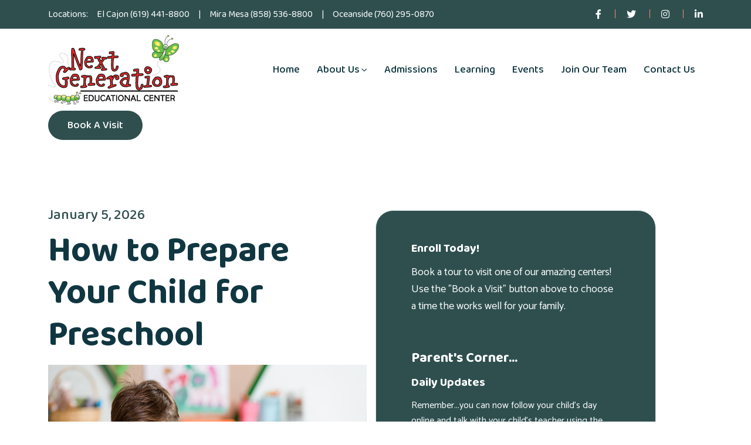

--- FILE ---
content_type: text/html; charset=UTF-8
request_url: https://test.nextgenerationec.com/news/index.php?id=3
body_size: 29311
content:
<!doctype html>
<html class="no-js" lang="en">


<head>
    <title>Next Generation Educational Center - News</title>
    
            <meta charset="utf-8">
            <meta http-equiv="x-ua-compatible" content="ie=edge">
            <meta name="author" content="CMS">
            <meta name="description" content="Next Generation Educational Center Child Day Care and Backup Child Care">
            <meta name="keywords" content="Next Generation Educational Center Childcare Daycare Backup Care" />
            <meta name="robots" content="INDEX,FOLLOW">
            <meta name="viewport" content="width=device-width, initial-scale=1, shrink-to-fit=no">
        
            <link rel="apple-touch-icon" sizes="57x57" href="../assets/img/favicons/apple-icon-57x57.png">
            <link rel="apple-touch-icon" sizes="60x60" href="../assets/img/favicons/apple-icon-60x60.png">
            <link rel="apple-touch-icon" sizes="72x72" href="../assets/img/favicons/apple-icon-72x72.png">
            <link rel="apple-touch-icon" sizes="76x76" href="../assets/img/favicons/apple-icon-76x76.png">
            <link rel="apple-touch-icon" sizes="114x114" href="../assets/img/favicons/apple-icon-114x114.png">
            <link rel="apple-touch-icon" sizes="120x120" href="../assets/img/favicons/apple-icon-120x120.png">
            <link rel="apple-touch-icon" sizes="144x144" href="../assets/img/favicons/apple-icon-144x144.png">
            <link rel="apple-touch-icon" sizes="152x152" href="../assets/img/favicons/apple-icon-152x152.png">
            <link rel="apple-touch-icon" sizes="180x180" href="../assets/img/favicons/apple-icon-180x180.png">
            <link rel="icon" type="image/png" sizes="192x192" href="../assets/img/favicons/android-icon-192x192.png">
            <link rel="icon" type="image/png" sizes="32x32" href="../assets/img/favicons/favicon-32x32.png">
            <link rel="icon" type="image/png" sizes="96x96" href="../assets/img/favicons/favicon-96x96.png">
            <link rel="icon" type="image/png" sizes="16x16" href="../assets/img/favicons/favicon-16x16.png">
            <link rel="manifest" href="../assets/img/favicons/manifest.json">
            <meta name="msapplication-TileColor" content="#ffffff">
            <meta name="msapplication-TileImage" content="../assets/img/favicons/ms-icon-144x144.png">
            <meta name="theme-color" content="#ffffff">        
        
            <!-- Google Fonts-->
            <link href="https://fonts.googleapis.com/css2?family=Baloo+2:wght@400;500;600;700;800&family=Catamaran:wght@100;200;300;400;500;600;700;800;900&display=swap" rel="stylesheet">
            <!-- Bootstrap -->
            <link rel="stylesheet" href="../assets/css/bootstrap.min.css">
            <!-- Fontawesome Icon -->
            <link rel="stylesheet" href="../assets/css/fontawesome.min.css">
            <!-- Magnific Popup -->
            <link rel="stylesheet" href="../assets/css/magnific-popup.min.css">
            <!-- Slick Slider -->
            <link rel="stylesheet" href="../assets/css/slick.min.css">
            <!-- Theme Custom CSS -->
            <link rel="stylesheet" href="../assets/css/style.css">   
            <!-- Next Generation Custom CSS -->
            <link rel="stylesheet" href="../assets/css/custom.css">   
        </head>

<body>


<!--[if lte IE 9]>
<p class="browserupgrade">You are using an <strong>outdated</strong> browser. Please <a href="https://browsehappy.com/">upgrade your browser</a> to improve your experience and security.</p>
<![endif]-->

<!--************* Code Start From Here ************* -->


            <!--vs-mobile-menu start-->
            <div class="vs-menu-wrapper">
                <div class="vs-menu-area">
                    <button class="vs-menu-toggle"><i class="fal fa-times"></i></button>
                    <div class="mobile-logo">
                        <a href="../home"><img src="../assets/img/nextgen/NextGeneration.png" alt="Next Generation Educational Center" /></a>
                    </div>
                    <div class="vs-mobile-menu">
                        <ul>
                            <li>
                                <a href="../home">Home</a>
                            </li>
                            <li class="menu-item-has-children">
                                <a href="../about">About Us</a>
                                <ul class="sub-menu">
                                    <li><a href="../whyus">Why Us</a></li>
                                    <li><a href="../safetysecurity">Safety and Security</a></li>
                                    <li><a href="../overview">Overview</a></li>
                                    <li><a href="../partners">Our Partners</a></li>
                                    <li><a href="../backupcare">Backup Care</a></li>
                                </ul>
                            </li>
                            <li>
                                <a href="../admissions">Admissions</a>
                            </li>
                            <li>
                                <a href="../learning">Learning</a>
                            </li>
                            <li>
                                <a href="../home/#events">Events</a>
                            </li>
                            <li>
                                <a href="../jointeam">Join Our Team</a>
                            </li>
                            <li>
                                <a href="../contactus">Contact Us</a>
                            </li>  
                        </ul>       
                    </div><!-- Menu Will Append With Javascript -->
                </div>
            </div>
            <!--vs-mobile-menu end-->        
        
            <!--======== Header ========-->
            <header class="vs-header">
                <!--header-top-wrapper start-->
                <div class="header-top-area d-none d-lg-block">
                    <div class="container">
                        <div class="row align-items-center justify-content-between">
                            <div class="col-auto">
                                <div class="header-notice">
                                    <span class="notice"><span class="NoticeTopMessage">Locations: &nbsp;&nbsp;&nbsp; El Cajon <a href="tel:+6194418800">(619) 441-8800</a> &nbsp;&nbsp;&nbsp; | &nbsp;&nbsp;&nbsp; Mira Mesa <a href="tel:+8585368800">(858) 536-8800</a> &nbsp;&nbsp;&nbsp; | &nbsp;&nbsp;&nbsp; Oceanside <a href="tel:+7602950870">(760) 295-0870</a></span></span>
                                </div>
                            </div>
                            <div class="col-auto">
                                <div class="header-links">
                                    <ul>
                                        <li><a target="_blank" href="#"><i class="fab fa-facebook-f"></i></a></li>
                                        <li><a target="_blank" href="#"><i class="fab fa-twitter"></i></a></li>
                                        <li><a target="_blank" href="#"><i class="fab fa-instagram"></i></a></li>
                                        <li><a target="_blank" href="#"><i class="fab fa-linkedin-in"></i></a></li>
                                    </ul>
                                </div>
                            </div>
                        </div>
                    </div>
                </div>
                <!--header-top-wrapper end-->
                
                <!--vs-main-menu-wrapper start-->
                <div class="sticky-wrapper">
                    <div class="sticky-active">
                        <div class="header-menu-area">
                            <div class="container">
                                <div class="row gx-20 align-items-center justify-content-between">
                                    <div class="col-auto">
                                        <div class="header-logo">
                                            <a href="../home">
                                                <img src="../assets/img/nextgen/NextGeneration.png" alt="Next Generation Educational Center" />
                                            </a>
                                        </div>
                                    </div>
                                    <div class="col-auto">
                                        <nav class="main-menu d-none d-lg-inline-block">
                                            <ul>
                                                <li>
                                                    <a href="../home">Home</a>
                                                </li>
                                                <li class="menu-item-has-children">
                                                    <a href="../about">About Us</a>
                                                    <ul class="sub-menu">
                                                        <li><a href="../whyus">Why Us</a></li>
                                                        <li><a href="../safetysecurity">Safety and Security</a></li>
                                                        <li><a href="../overview">Overview</a></li>
                                                        <li><a href="../partners">Our Partners</a></li>
                                                        <li><a href="../backupcare">Backup Care</a></li>
                                                    </ul>
                                                </li>
                                                <li>
                                                    <a href="../admissions">Admissions</a>
                                                </li>
                                                <!--
                                                <li class="menu-item-has-children">
                                                    <a href="../learning">Learning</a>
                                                    <ul class="sub-menu">
                                                        <li>
                                                            <a href="../programs">Programs</a>
                                                            <a href="../tutoring">Tutoring</a>
                                                        </li>  
                                                    </ul>   
                                                </li>
                                                -->
                                                <li>
                                                    <a href="../learning">Learning</a>
                                                    <!--
                                                    <ul class="sub-menu">
                                                        <li>
                                                            <a href="../weekdays">Weekdays</a>
                                                            <a href="../weekends">Weekends</a>
                                                        </li>  
                                                    </ul>  
                                                    -->                                                    
                                                </li>
                                                <li>
                                                    <a href="../home/#events">Events</a>
                                                </li>  
                                                <li>
                                                    <a href="../jointeam">Join Our Team</a>
                                                </li>
                                                <li>
                                                    <a href="../contactus">Contact Us</a>
                                                </li>  
                                            </ul>                                                                                                                                                                                  
                                        </nav>
                                        <button type="button" class="vs-menu-toggle d-inline-block d-lg-none"><i class="far fa-bars"></i> Menu</button>
                                    </div>
                                    <div class="col-auto d-none d-xl-block">
                                        <div class="header-button d-xl-flex align-items-center">
                                            <a href="../bookvisit" class="vs-btn wave-btn">Book a visit</a>
                                        </div>
                                    </div>
                                </div>
                            </div>
                        </div>
                    </div>
                </div>
                <!--vs-main-menu-wrapper end-->        
        
            </header>
            <!--======== / Header ========-->        
        
<section class="about-section space-top pb-30">
    <div class="container">
        <div class="row gy-30 align-items-top">
            <div class="col-lg-6 wow fadeInLeft" data-wow-delay="0.2s">
                <span class="sub-title">January 5, 2026</span>
                <h2 class="sec-title big-title">How to Prepare Your Child for Preschool</h2>
                <p class="fs-md pb-30 mb-30">
                    <img src="../assets/img/blog/blog-3.jpg" alt="Blog" />
                    <p>Stepping into preschool is a huge milestone for all children. This is the first time they're going to be away from home and from their parents. Some children will have difficulty with the transition. Here are simple tips and strategies to ease the transition as you prepare your child for preschool.</p>

<p><b>Preparation before the big day</b></p>

<p>Before the first day of school, make sure you are prepared. </p>

<p><b>Visit the school premises</b></p>

<p>Visiting your child's preschool classroom in advance will familiarize them with it. Show your child where they will be spending their day, and let them meet their teacher if possible. Take a tour of the preschool premises and show them where they'll be putting their bags and playing with other kids.</p>

<p><b>Buy school supplies together</b></p>

<p>Hype up your child's curiosity and interest about going to school by bringing them along when buying materials for school. You can even let them pick out their new bag for school.</p>

<p><b>Read books to them about going to school</b></p>

<p>To prepare them even more, introduce the idea of school to your child by reading books. Libraries and bookstores have books about children going to preschool, so make sure to check one out or buy it at the store. These books will pique your children's interest as they get to listen about children their age going to school.</p>

<p><b>Act it out</b></p>

<p>Long before preschool starts, pretend play school at home. You can let your child be the teacher. Create activities for her to enjoy like recess and snack time.  Teach them nursery rhymes and other children's songs such as "Mary had a little lamb," "Itsy bitsy spider," "Twinkle Twinkle Little Star," and more. Play games at your pretend school and teach your child some basic social skills by using puppets to role play.</p>

<p><b>Talk to your child about how things work at school</b></p>

<p>Before preschool starts, talk to your child on what typically happens in a preschool classroom. Talk about what toys she'll get to play with, about making friends, about eating snacks and lunch with other children, about the playgrounds, about activities such as writing and coloring, and many more. Tell your children what to possibly expect in school so that they will know what they're getting into. </p>

<p><b>Make your goodbye simple, short, and sweet</b></p>

<p>Despite feeling your own separation anxiety, remember to keep a reassuring smile on your face.  Your child will sense your confidence! They'll feel less anxious as you show them that you trust the school to care for them. When saying goodbye, make it sweet and simple and short. Tell them goodbye, that you'll be back by the end of their class to pick them up, and then, don't linger. When you turn around to walk away, don't look back even if they call out your name through tears. Some children may cry the first couple weeks that you leave them.  Rest assured that most kiddos stop crying within minutes of mom or dad leaving after dropoff and have an amazing day filled with fun and learning!</p>

<p><b>The first couple weeks</b></p>

<p>The transition to having your child go to school can be challenging in the first few weeks. Both parent and child will need to make adjustments. While these changes may be tough, they can be handled with proper preparation. Preschool is a big deal, and having your toddler take this big step in his young life is in itself an achievement. With a little preparation like the tips listed above, you will surely prepare your child to enjoy this confidence-building experience. </p>                </p>
            </div>
            <div class="col-lg-5 wow fadeInRight border sideBar" data-wow-delay="0.2s">
                                <h5>Enroll Today!</h5>
                <p class="fs-md pb-30 mb-30 white">
                    Book a tour to visit one of our amazing centers!  Use the "Book a Visit" button above to choose a time the works well for your family.
                </p>


                <h4>Parent's Corner...</h4>

                <h5>Daily Updates</h5>
                <p class="white">
                    Remember...you can now follow your child's day online and talk with your child's teacher using the Brightwheel App!
                </p>

                <p><img src="../assets/img/nextgen/caterpillar.png" alt="Caterpillar"  class="mx-auto d-block" /></p>

                <h5>Taking the Day Off?</h5>
                <p class="white">
                    Don't forget to let the front desk know if your child won't be in school for the day. You can let us know in advance, send a Brightwheel message or email your center directly.
                </p>

                <p><img src="../assets/img/nextgen/caterpillar.png" alt="Caterpillar"  class="mx-auto d-block" /></p>

                <h5>Enrichment Classes</h5>
                <p class="white">
                    Now is the perfect time to enroll your child in an enrichment class.  See your Center Director for more details.
                </p>

                <p><img src="../assets/img/nextgen/caterpillar.png" alt="Caterpillar"  class="mx-auto d-block" /></p>

                <h5>Save on Tuition using RaiseRight</h5>
                <ol>
                    <li>Go to www.raiseright.com</li>
                    <li>Register with the code provided by your Center Director</li>
                    <li>Add your account information using Presto Pay</li>
                    <li>Watch your savings get credited by the 15th of the month</li>
                </ol>              </div>
        </div>
    </div>
    
            <div class="shape-mockup movingX d-none d-hd-block" data-top="15%" data-left="6%"><img src="../assets/img/floating-icons/18.png" alt="shapes"></div>
            <div class="shape-mockup moving d-none d-hd-block" data-bottom="15%" data-left="6%"><img src="../assets/img/floating-icons/3.png" alt="shapes"></div>
            <div class="shape-mockup movingX d-none d-hd-block" data-top="19%" data-right="5%"><img src="../assets/img/floating-icons/35.png" alt="shapes"></div>
            <div class="shape-mockup movingX d-none d-hd-block" data-ani-delay="4s" data-bottom="2%" data-right="14%"><img src="../assets/img/floating-icons/2.png" alt="shapes"></div>
        </section>


            <!--==============================
            Footer Area
            ==============================-->
            <footer class="footer-wrapper footer-layout2">
                <!--<div class="shape-before"><img src="../assets/img/shape/footer-before.png" alt="shape"></div>-->
                <div class="shape-mockup movingX d-none d-hd-block" data-bottom="37%" data-left="6%"><img src="../assets/img/icon/cloud-2.png" alt="shapes"></div>
                <div class="shape-mockup moving d-none d-lg-block" data-top="17%" data-right="7%"><img src="../assets/img/icon/car-4.png" alt="shapes"></div>
                <div class="widget-area">
                    <div class="container">
                        <div class="row justify-content-between">
                            <!-- About Widget-->
                            <div class="col-xl-auto col-md-6 wow fadeInUp" data-wow-delay="0.2s">
                                <div class="widget footer-widget">
                                    <div class="vs-widget-about">
                                        <div class="about-logo">
                                            <a href="#">
                                                <img src="../assets/img/nextgen/NextGeneration.png" alt="Next Generation Eductional Center">
                                            </a>
                                        </div>
                                        <p class="about-text">To inspire lifelong learning in today&apos;s youth for tomorrow&apos;s promises by providing a high quality educational experience in a caring, supportive, and safe environment.</p>
                                        <div class="multi-social">
                                            <a target="_blank" href="#"><i class="fab fa-facebook-f"></i></a>
                                            <a target="_blank" href="#"><i class="fab fa-twitter"></i></a>
                                            <a target="_blank" href="#"><i class="fab fa-pinterest-p"></i></a>
                                            <a target="_blank" href="#"><i class="fab fa-linkedin-in"></i></a>
                                        </div>
                                    </div>
                                </div>
                            </div>
                            <!-- Footer Widget-->
                            <div class="col-xl-auto col-md-6 wow fadeInUp" data-wow-delay="0.8s">
                                <div class="widget footer-widget">
                                    <h3 class="widget_title">El Cajon</h3>
                                    <div class="vs-widget-contact">
                                        <div id="site1">
                                            <p class="footer-info"><i class="fas fa-map-marker-alt"></i>1471 Granite Hills Dr., El Cajon, CA 92019<br />CA Lic 376700864 / 376700865 / 376700866</p>
                                            <p class="footer-info"><i class="fas fa-envelope"></i><a href="mailto:elcajon@nextgenerationec.com">elcajon@nextgenerationec.com</a></p>
                                            <p class="footer-info"><i class="fas fa-phone-alt"></i><a href="tel:+6194418800">Phone: (619) 441-8800</a></p>
                                            <p class="footer-info"><i class="fas fa-phone-alt"></i><a href="tel:+6194418809">Fax: (619) 441-8809</a></p>
                                        </div>
                                    </div>
                                </div>
                            </div>
                            <!-- Footer Widget -->
                            <div class="col-xl-auto col-md-6 wow fadeInUp" data-wow-delay="0.8s">
                                <div class="widget footer-widget">
                                    <h3 class="widget_title">Mira Mesa</h3>
                                    <div class="vs-widget-contact">
                                        <div id="site2">
                                            <p class="footer-info"><i class="fas fa-map-marker-alt"></i>8989 Mira Mesa Blvd, San Diego, CA 92126<br />CA Lic 376701169 / 376701170 / 376701171</p>
                                            <p class="footer-info"><i class="fas fa-envelope"></i><a href="mailto:elcajon@nextgenerationec.com">miramesa@nextgenerationec.com</a></p>
                                            <p class="footer-info"><i class="fas fa-phone-alt"></i><a href="tel:+8585368800">Phone: (858) 536-8800</a></p>
                                            <p class="footer-info"><i class="fas fa-phone-alt"></i><a href="tel:+8585368882">Fax: (858) 536-8882</a></p>
                                        </div>
                                    </div>
                                </div>
                            </div>
                            <!-- Footer Widget -->
                            <div class="col-xl-auto col-md-6 wow fadeInUp" data-wow-delay="0.8s">
                                <div class="widget footer-widget">
                                    <h3 class="widget_title">Oceanside</h3>
                                    <div class="vs-widget-contact">
                                        <div id="site3">
                                            <p class="footer-info"><i class="fas fa-map-marker-alt"></i>2860 Thunder Dr., Oceanside, CA 92056<br />CA Lic 376701334 / 376701335 / 376701336</p>
                                            <p class="footer-info"><i class="fas fa-envelope"></i><a href="mailto:elcajon@nextgenerationec.com">oceanside@nextgenerationec.com</a></p>
                                            <p class="footer-info"><i class="fas fa-phone-alt"></i><a href="tel:+7602950870">Phone: (760) 295-0870</a></p>
                                            <p class="footer-info"><i class="fas fa-phone-alt"></i><a href="tel:+7602950889">Fax: (760) 295-0889</a></p>
                                        </div>
                                    </div>
                                </div>
                            </div>
                        </div>
                    </div>
                </div>
                <div class="footer-copyright">
                    <div class="container">
                        <p class="copyright">&copy; Copyright 2026 <a href="#">Next Generation Educational Center</a>. All Rights Reserved - <a href="../privacy/">Privacy Policy</a></p>
                    </div>
                </div>
            </footer>     

            <!--Start of Tawk.to Script-->
            <script type="text/javascript">
            var Tawk_API=Tawk_API||{}, Tawk_LoadStart=new Date();
            (function(){
            var s1=document.createElement("script"),s0=document.getElementsByTagName("script")[0];
            s1.async=true;
            s1.src='https://embed.tawk.to/677331b4af5bfec1dbe4dee8/1igi9is7b';
            s1.charset='UTF-8';
            s1.setAttribute('crossorigin','*');
            s0.parentNode.insertBefore(s1,s0);
            })();
            </script>
            <!--End of Tawk.to Script-->            
               
        
            <!-- Scroll To Top -->
            <a href="#" class="scrollToTop scroll-btn"><i class="far fa-arrow-up"></i></a>
            <!--==============================
                All Js File
            ============================== -->
            <!-- Jquery -->
            <script src="../assets/js/jquery-3.5.0.min.js"></script>
            <!-- Slick Slider -->
            <script src="../assets/js/slick.min.js"></script>
            <!-- Bootstrap -->
            <script src="../assets/js/bootstrap.min.js"></script>
            <!-- Magnific Popup -->
            <script src="../assets/js/jquery.magnific-popup.min.js"></script>
            <!-- Isotope Filter -->
            <script src="../assets/js/imagesloaded.pkgd.min.js"></script>
            <script src="../assets/js/isotope.pkgd.min.js"></script>
            <!-- Counter up  -->
            <script src="../assets/js/jquery.counterup.min.js"></script>
            <!-- Parallax  -->
            <script src="../assets/js/parallax.min.js"></script>
            <!-- Custom Carousel -->
            <script src="../assets/js/vscustom-carousel.min.js"></script>
            <!-- Range Slider -->
            <script src="../assets/js/jquery-ui.min.js"></script>
            <!-- WOW JS (Animation JS) -->
            <script src="../assets/js/wow.min.js"></script>
            <!-- Form Js -->
            <!--<script src="../assets/js/ajax-mail.js"></script>-->
            <!-- Main Js File -->
            <script src="../assets/js/main.js"></script>        
        
<!--********************************
        Code End  Here
******************************** -->

</body>

</html>




--- FILE ---
content_type: text/css
request_url: https://test.nextgenerationec.com/assets/css/style.css
body_size: 228580
content:
@charset "UTF-8";

/*
Template Name: Kundax
Template URL: http://vecurosoft.com/products/html/kundax
Description: Kundax - Kindergarten & Baby Care HTML Template
Author: Vecuro
Author URI: https://www.templatemonster.com/authors/vecuro/
Version: 1.0.0
*/
/*=================================
    CSS Index Here
==================================*/
/*

01. Theme Base
    1.1. Mixin
    1.2. Function
    1.3. Variable
    1.4. Typography
    1.5. Extend
    1.7. Wordpress Default
02. Reset
    2.1. Container
    2.2. Grid
    2.3. Input
    2.4. Slick Slider
    2.5. Mobile Menu
03. Utilities
    3.1. Preloader
    3.2. Buttons
    3.3. Titles
    3.4. Common
    3.6. Font
    3.7. Background
    3.8. Text Color
    3.9. Overlay
    3.10. Animation
04. Template Style
    4.1. Widget
    4.2. Header
    4.3. Footer
    4.4. Breadcumb
    4.5. Pagination
    4.6. Blog
    4.7. Comments
    4.8. Hero Area
    4.9. Error    
    4.00. Popup Search
    4.00. Popup Side Menu
    4.00. Wocommerce
    4.00. Products
    4.00. Cart
    4.00. Checkout
    4.00. Wishlist
05. Spacing

*/
/*=================================
    CSS Index End
==================================*/
/*=================================
   01. Theme Base
==================================*/
/*------------------- 1.1. Mixin -------------------*/
/*------------------- 1.2. Function -------------------*/
/*------------------- 1.3. Variable-------------------*/
/*--theme-color: #fe5d37;*/
:root {
  --theme-color: #2F4F4F;
  --title-color: #103741;
  --body-color: #74787c;
  --smoke-color: #f9f6ef;
  --smoke-theme: #ffe9e4;
  --light-color: #888888;
  --black-color: #000000;
  --white-color: #ffffff;
  --yellow-color: #fec624;
  --success-color: #28a745;
  --error-color: #dc3545;
  --blue-color: #786acf;
  --border-color: rgb(238, 241, 242);
  --title-font: "Baloo 2", cursive;
  --para-font: "Catamaran", sans-serif;
  --body-font: "Baloo 2", cursive;
  --icon-font: "Font Awesome 6 Pro";
  --main-container: 1220px;
  --container-gutters: 30px;
  --section-space: 120px;
  --section-space-mobile: 80px;
  --section-title-space: 60px;
  --ripple-ani-duration: 5s;
}

/*------------------- 1.5. Typography -------------------*/
html,
body {
  scroll-behavior: auto !important;
  overflow-x: hidden;
}

body {
  font-family: var(--body-font);
  font-size: 16px;
  font-weight: 400;
  color: var(--body-color);
  line-height: 26px;
  -webkit-font-smoothing: antialiased;
}

iframe {
  border: none;
  width: 100%;
}

.slick-slide:focus,
button:focus,
a:focus,
a:active,
input,
input:hover,
input:focus,
input:active,
textarea,
textarea:hover,
textarea:focus,
textarea:active {
  outline: none;
}

input:focus {
  outline: none;
  box-shadow: none;
}

img:not([draggable]),
embed,
object,
video {
  max-width: 100%;
  height: auto;
}

ul {
  list-style-type: disc;
}

ol {
  list-style-type: decimal;
}

ol li,
ul li {
  font-family: var(--para-font);
}

ol li a,
ul li a {
  font-family: inherit;
}

table {
  margin: 0 0 1.5em;
  width: 100%;
  border-collapse: collapse;
  border-spacing: 0;
  border: 1px solid var(--border-color);
}

th {
  font-weight: 700;
  color: var(--title-color);
}

td,
th {
  border: 1px solid var(--border-color);
  padding: 9px 12px;
}

a {
  color: var(--theme-color);
  text-decoration: none;
  outline: 0;
  transition: all ease 0.4s;
}

a:hover {
  color: var(--title-color);
}

a:active,
a:focus,
a:hover,
a:visited {
  text-decoration: none;
  outline: 0;
}

button {
  transition: all ease 0.4s;
}

img {
  border: none;
  max-width: 100%;
}

ins {
  text-decoration: none;
}

pre {
  font-family: var(--para-font);
  background: #f5f5f5;
  color: #666;
  font-size: 14px;
  margin: 20px 0;
  overflow: auto;
  padding: 20px;
  white-space: pre-wrap;
  word-wrap: break-word;
}

span.ajax-loader:empty,
p:empty {
  display: none;
}

p {
  font-family: var(--para-font);
  margin: 0 0 18px 0;
  color: var(--body-color);
  line-height: 1.625;
}

h1 a,
h2 a,
h3 a,
h4 a,
h5 a,
h6 a,
p a,
span a {
  font-size: inherit;
  font-family: inherit;
  font-weight: inherit;
  line-height: inherit;
}

.h1,
h1,
.h2,
h2,
.h3,
h3,
.h4,
h4,
.h5,
h5,
.h6,
h6 {
  font-family: var(--title-font);
  color: var(--title-color);
  text-transform: none;
  font-weight: bold;
  line-height: 1.208;
  margin: 0 0 15px 0;
}

.h1,
h1 {
  font-size: 48px;
}

.h2,
h2 {
  font-size: 36px;
}

.h3,
h3 {
  font-size: 30px;
}

.h4,
h4 {
  font-size: 24px;
}

.h5,
h5 {
  font-size: 20px;
}

.h6,
h6 {
  font-size: 16px;
}

/* Large devices */
@media (max-width: 1199px) {

  .h1,
  h1 {
    font-size: 40px;
  }

  .h2,
  h2 {
    font-size: 30px;
  }

  .h3,
  h3 {
    font-size: 24px;
  }

  .h4,
  h4 {
    font-size: 22px;
  }
}

/* Small devices */
@media (max-width: 767px) {

  .h1,
  h1 {
    font-size: 30px;
  }

  .h2,
  h2 {
    font-size: 26px;
  }

  .h3,
  h3 {
    font-size: 22px;
  }

  .h4,
  h4 {
    font-size: 22px;
  }

  .h5,
  h5 {
    font-size: 18px;
  }
}

/*------------------- 1.6. Extend -------------------*/
/*------------------- 1.7. Wordpress Default -------------------*/
p.has-drop-cap {
  margin-bottom: 20px;
}

.page--item p:last-child .alignright {
  clear: right;
}

.blog-title,
.pagi-title,
.breadcumb-title {
  word-break: break-word;
}

.blocks-gallery-caption,
.wp-block-embed figcaption,
.wp-block-image figcaption {
  color: var(--body-color);
}

.bypostauthor,
.gallery-caption {
  display: block;
}

.page-links,
.clearfix {
  clear: both;
}

.page--item {
  margin-bottom: 30px;
}

.page--item p {
  line-height: 1.8;
}

.content-none-search {
  margin-top: 30px;
}

.wp-block-button.aligncenter {
  text-align: center;
}

.alignleft {
  display: inline;
  float: left;
  margin-bottom: 10px;
  margin-right: 1.5em;
}

.alignright {
  display: inline;
  float: right;
  margin-bottom: 10px;
  margin-left: 1.5em;
  margin-right: 1em;
}

.aligncenter {
  clear: both;
  display: block;
  margin-left: auto;
  margin-right: auto;
  max-width: 100%;
}

.gallery {
  margin-bottom: 1.5em;
  width: 100%;
}

.gallery-item {
  display: inline-block;
  text-align: center;
  vertical-align: top;
  width: 100%;
  padding: 0 5px;
}

.wp-block-columns {
  margin-bottom: 1em;
}

figure.gallery-item {
  margin-bottom: 10px;
  display: inline-block;
}

figure.wp-block-gallery {
  margin-bottom: 14px;
}

.gallery-columns-2 .gallery-item {
  max-width: 50%;
}

.gallery-columns-3 .gallery-item {
  max-width: 33.33%;
}

.gallery-columns-4 .gallery-item {
  max-width: 25%;
}

.gallery-columns-5 .gallery-item {
  max-width: 20%;
}

.gallery-columns-6 .gallery-item {
  max-width: 16.66%;
}

.gallery-columns-7 .gallery-item {
  max-width: 14.28%;
}

.gallery-columns-8 .gallery-item {
  max-width: 12.5%;
}

.gallery-columns-9 .gallery-item {
  max-width: 11.11%;
}

.gallery-caption {
  display: block;
  font-size: 12px;
  color: var(--body-color);
  line-height: 1.5;
  padding: 0.5em 0;
}

.wp-block-cover p:not(.has-text-color),
.wp-block-cover-image-text,
.wp-block-cover-text {
  color: var(--white-color);
}

.wp-block-cover {
  margin-bottom: 15px;
}

.wp-caption-text {
  text-align: center;
}

.wp-caption {
  margin-bottom: 1.5em;
  max-width: 100%;
}

.wp-caption .wp-caption-text {
  margin: 0.5em 0;
  font-size: 14px;
}

.wp-block-media-text,
.wp-block-media-text.alignwide,
figure.wp-block-gallery {
  margin-bottom: 30px;
}

.wp-block-media-text.alignwide {
  background-color: var(--smoke-color);
}

.editor-styles-wrapper .has-large-font-size,
.has-large-font-size {
  line-height: 1.4;
}

.wp-block-latest-comments a {
  color: inherit;
}

.wp-block-button {
  margin-bottom: 10px;
}

.wp-block-button:last-child {
  margin-bottom: 0;
}

.wp-block-button .wp-block-button__link {
  color: #fff;
}

.wp-block-button .wp-block-button__link:hover {
  color: #fff;
  background-color: var(--theme-color);
}

.wp-block-button.is-style-outline .wp-block-button__link {
  background-color: transparent;
  border-color: var(--title-color);
  color: var(--title-color);
}

.wp-block-button.is-style-outline .wp-block-button__link:hover {
  color: #fff;
  background-color: var(--theme-color);
  border-color: var(--theme-color);
}

.wp-block-button.is-style-squared .wp-block-button__link {
  border-radius: 0;
}

ol.wp-block-latest-comments li {
  margin: 15px 0;
}

ul.wp-block-latest-posts {
  padding: 0;
  margin: 0;
  margin-bottom: 15px;
}

ul.wp-block-latest-posts a {
  color: inherit;
}

ul.wp-block-latest-posts a:hover {
  color: var(--theme-color);
}

ul.wp-block-latest-posts li {
  margin: 15px 0;
}

.wp-block-search {
  display: flex;
  flex-wrap: wrap;
  margin-bottom: 30px;
}

.wp-block-search .wp-block-search__input {
  width: 100%;
  max-width: calc(100% - 120px);
  border: 1px solid rgba(0, 0, 0, 0.1);
  height: 50px;
  padding-left: 20px;
}

.wp-block-search .wp-block-search__button {
  margin: 0;
  width: 120px;
  border: none;
  height: 50px;
  color: #fff;
  background-color: var(--theme-color);
}

.wp-block-search .wp-block-search__button:hover {
  background-color: var(--title-color);
  opacity: 0.8;
}

ul.wp-block-rss a {
  color: inherit;
}

.wp-block-group.has-background {
  padding: 15px 15px 1px;
  margin-bottom: 30px;
}

.wp-block-table td,
.wp-block-table th {
  border-color: rgba(0, 0, 0, 0.1);
}

.wp-block-table.is-style-stripes {
  border: 1px solid rgba(0, 0, 0, 0.1);
  margin-bottom: 30px;
}

.logged-in .will-sticky .sticky-active.active,
.logged-in .preloader .vs-btn {
  top: 32px;
}

@media (max-width: 782px) {

  .logged-in .will-sticky .sticky-active.active,
  .logged-in .preloader .vs-btn {
    top: 46px;
  }
}

@media (max-width: 600px) {

  .logged-in .will-sticky .sticky-active.active,
  .logged-in .preloader .vs-btn {
    top: 0;
  }
}

.post-password-form .theme-input-group {
  display: flex;
  flex-wrap: wrap;
  margin-bottom: 30px;
  margin-top: 20px;
}

.post-password-form .theme-input-group .theme-input-style {
  width: 100%;
  max-width: calc(100% - 120px);
  border: 1px solid rgba(0, 0, 0, 0.1);
  height: 50px;
  padding-left: 20px;
}

.post-password-form .theme-input-group .submit-btn {
  margin: 0;
  width: 120px;
  border: none;
  height: 50px;
  color: #fff;
  background-color: var(--theme-color);
}

.post-password-form .theme-input-group .submit-btn:hover {
  background-color: var(--title-color);
  opacity: 0.8;
}

.page-links {
  clear: both;
  margin: 0 0 1.5em;
  padding-top: 1em;
}

.page-links>.page-links-title {
  margin-right: 10px;
}

.page-links>span:not(.page-links-title):not(.screen-reader-text),
.page-links>a {
  display: inline-block;
  padding: 5px 13px;
  background-color: var(--white-color);
  color: var(--title-color);
  border: 1px solid rgba(0, 0, 0, 0.08);
  margin-right: 10px;
}

.page-links>span:not(.page-links-title):not(.screen-reader-text):hover,
.page-links>a:hover {
  opacity: 0.8;
  color: var(--white-color);
  background-color: var(--theme-color);
  border-color: transparent;
}

.page-links>span:not(.page-links-title):not(.screen-reader-text).current,
.page-links>a.current {
  background-color: var(--theme-color);
  color: var(--white-color);
  border-color: transparent;
}

.page-links span.screen-reader-text {
  display: none;
}

.blog-single .wp-block-archives-dropdown {
  margin-bottom: 30px;
}

.blog-single.format-quote,
.blog-single.format-link,
.blog-single.tag-sticky-2,
.blog-single.sticky {
  border-color: transparent;
  position: relative;
}

.blog-single.format-quote .blog-content,
.blog-single.format-link .blog-content,
.blog-single.tag-sticky-2 .blog-content,
.blog-single.sticky .blog-content {
  background-color: var(--smoke-color);
  padding: 40px;
  border: none;
}

.blog-single.format-quote .blog-content:before,
.blog-single.format-link .blog-content:before,
.blog-single.tag-sticky-2 .blog-content:before,
.blog-single.sticky .blog-content:before {
  display: none;
}

.blog-single.format-quote:before,
.blog-single.format-link:before,
.blog-single.tag-sticky-2:before,
.blog-single.sticky:before {
  content: "";
  position: absolute;
  font-family: "Font Awesome 5 Pro";
  font-size: 5rem;
  opacity: 0.3;
  right: 15px;
  line-height: 1;
  top: 15px;
  color: var(--theme-color);
  z-index: 1;
}

.blog-single.tag-sticky-2::before,
.blog-single.sticky::before {
  content: "Featured";
  right: 0;
  top: 0;
  font-size: 18px;
  color: var(--white-color);
  background-color: var(--theme-color);
  font-family: var(--title-font);
  opacity: 1;
  text-transform: capitalize;
  padding: 10px 23px;
  font-weight: 400;
}

.blog-single.format-quote:before {
  content: "";
}

.blog-single .blog-content .wp-block-categories-dropdown.wp-block-categories,
.blog-single .blog-content .wp-block-archives-dropdown {
  display: block;
  margin-bottom: 30px;
}

.blog-details .blog-single:before {
  display: none;
}

.blog-details .blog-single .blog-content {
  background-color: transparent;
  padding: 0;
  overflow: hidden;
}

.blog-details .blog-single.format-chat .blog-meta {
  margin-bottom: 20px;
}

.blog-details .blog-single.format-chat .blog-content>p:nth-child(2n) {
  background: var(--smoke-color);
  padding: 5px 20px;
}

.blog-details .blog-single.tag-sticky-2,
.blog-details .blog-single.sticky,
.blog-details .blog-single.format-quote,
.blog-details .blog-single.format-link {
  box-shadow: none;
  border: none;
  background-color: transparent;
}

.blog-details .blog-single.tag-sticky-2:before,
.blog-details .blog-single.sticky:before,
.blog-details .blog-single.format-quote:before,
.blog-details .blog-single.format-link:before {
  display: none;
}

.vs-search {
  background-color: #f3f3f3;
  margin-bottom: 30px;
  border: 1px solid #f3f3f3;
}

.vs-search .search-grid-content {
  padding: 30px;
  /* Small devices */
}

@media (max-width: 767px) {
  .vs-search .search-grid-content {
    padding: 20px;
  }
}

.vs-search .search-grid-title {
  font-size: 20px;
  margin-bottom: 5px;
  margin-top: -0.2em;
}

.vs-search .search-grid-title a {
  color: inherit;
}

.vs-search .search-grid-title a:hover {
  color: var(--theme-color);
}

.vs-search .search-grid-meta>* {
  display: inline-block;
  margin-right: 15px;
  font-size: 14px;
}

.vs-search .search-grid-meta>*:last-child {
  margin-right: 0;
}

.vs-search .search-grid-meta a,
.vs-search .search-grid-meta span {
  color: var(--body-color);
}

/* Large devices */
@media (max-width: 1199px) {

  .blog-single.format-quote:before,
  .blog-single.format-link:before,
  .blog-single.tag-sticky-2:before,
  .blog-single.sticky:before {
    font-size: 14px;
    padding: 8px 16px;
  }

  .blog-single.format-quote .blog-content,
  .blog-single.format-link .blog-content,
  .blog-single.tag-sticky-2 .blog-content,
  .blog-single.sticky .blog-content {
    padding: 30px;
  }
}

/* Small devices */
@media (max-width: 767px) {

  .blog-single.format-quote:before,
  .blog-single.format-link:before,
  .blog-single.tag-sticky-2:before,
  .blog-single.sticky:before {
    font-size: 14px;
    padding: 8px 16px;
  }

  .blog-single.format-quote .blog-content,
  .blog-single.format-link .blog-content,
  .blog-single.tag-sticky-2 .blog-content,
  .blog-single.sticky .blog-content {
    padding: 30px 15px;
  }
}

@media (max-width: 768px) {
  .wp-block-search .wp-block-search__input {
    max-width: 100%;
    margin-bottom: 20px;
  }

  .wp-block-latest-comments {
    padding-left: 10px;
  }

  .page--content.clearfix+.vs-comment-form {
    margin-top: 24px;
  }
}

/*=================================
    02. Reset
==================================*/
/*------------------- 2.1. Container -------------------*/
@media only screen and (min-width: 1300px) {

  .container-xxl,
  .container-xl,
  .container-lg,
  .container-md,
  .container-sm,
  .container {
    max-width: calc(var(--main-container) + var(--container-gutters));
    padding-left: calc(var(--container-gutters) / 2);
    padding-right: calc(var(--container-gutters) / 2);
  }
}

@media only screen and (max-width: 1600px) {
  .container-fluid.px-0 {
    padding-left: 15px !important;
    padding-right: 15px !important;
  }

  .container-fluid.px-0 .row {
    margin-left: 0 !important;
    margin-right: 0 !important;
  }
}

/*------------------- 2.2. Grid -------------------*/
.slick-track>[class*=col] {
  flex-shrink: 0;
  width: 100%;
  max-width: 100%;
  padding-right: calc(var(--bs-gutter-x)/ 2);
  padding-left: calc(var(--bs-gutter-x)/ 2);
  margin-top: var(--bs-gutter-y);
}

@media (min-width: 1199px) {
  .row {
    --bs-gutter-x: 30px;
  }
}

.gy-30 {
  --bs-gutter-y: 30px;
}

.g-0 {
  --bs-gutter-x: 0px;
  --bs-gutter-y: 0px;
}

.gx-15 {
  --bs-gutter-x: 15px;
}

.gx-20,
.g-20 {
  --bs-gutter-x: 20px;
}

.gy-20,
.g-20 {
  --bs-gutter-y: 20px;
}

.gx-40 {
  --bs-gutter-x: 40px;
}

.gy-40 {
  --bs-gutter-y: 40px;
}

.gx-60 {
  --bs-gutter-x: 60px;
}

.gy-60 {
  --bs-gutter-y: 60px;
}

.gx-70 {
  --bs-gutter-x: 70px;
}

.gy-70 {
  --bs-gutter-y: 70px;
}

.gx-150 {
  --bs-gutter-x: 150px;
}

@media (min-width: 1399px) {
  .gx-30 {
    --bs-gutter-x: 30px;
  }
}

/* Large devices */
@media (max-width: 1199px) {
  .gx-150 {
    --bs-gutter-x: 30px;
  }

  .gx-60 {
    --bs-gutter-x: 40px;
  }

  .gx-70 {
    --bs-gutter-x: 30px;
  }

  .gx-40 {
    --bs-gutter-x: 30px;
  }

  .gy-40 {
    --bs-gutter-y: 30px;
  }

  .gx-lg-15 {
    --bs-gutter-x: 15px;
  }
}

/*------------------- 2.3. Input -------------------*/
select {
  display: block;
  width: 100%;
  line-height: 1.5;
  vertical-align: middle;
  background-image: url("data:image/svg+xml;charset=utf-8,%3Csvg xmlns='http://www.w3.org/2000/svg' viewBox='0 0 16 16'%3E%3Cpath fill='none' stroke='%23343a40' stroke-linecap='round' stroke-linejoin='round' stroke-width='2' d='M2 5l6 6 6-6'/%3E%3C/svg%3E");
  background-repeat: no-repeat;
  background-position: right 0.75rem center;
  background-size: 16px 12px;
  -webkit-appearance: none;
  -moz-appearance: none;
  appearance: none;
}

select,
.form-select,
.form-control {
  height: 50px;
  padding: 0 30px;
  padding-right: 60px;
  border: 1px solid var(--border-color);
  color: var(--body-color);
  background-color: var(--white-color);
  border-radius: 5px;
  font-weight: 400;
  font-size: 16px;
}

select:focus,
.form-select:focus,
.form-control:focus {
  outline: 0;
  box-shadow: none;
  background-color: var(--white-color);
  border-color: #e3e3e3;
}

select::-moz-placeholder,
.form-select::-moz-placeholder,
.form-control::-moz-placeholder {
  color: var(--body-color);
}

select:-ms-input-placeholder,
.form-select:-ms-input-placeholder,
.form-control:-ms-input-placeholder {
  color: var(--body-color);
}

select::-moz-placeholder,
.form-select::-moz-placeholder,
.form-control::-moz-placeholder {
  color: var(--body-color);
}

select:-ms-input-placeholder,
.form-select:-ms-input-placeholder,
.form-control:-ms-input-placeholder {
  color: var(--body-color);
}

select::placeholder,
.form-select::placeholder,
.form-control::placeholder {
  color: var(--body-color);
}

.form-style2 select,
.form-style2 .form-select,
.form-style2 .form-control {
  border: none;
}

.form-select {
  cursor: pointer;
  background-position: right 1.3rem center;
}

input.form-control::-webkit-outer-spin-button,
input.form-control::-webkit-inner-spin-button {
  -webkit-appearance: none;
  margin: 0;
}

/* Firefox */
input.form-control[type=number] {
  -moz-appearance: textfield;
}

textarea.form-control {
  min-height: 150px;
  padding-top: 17px;
  padding-bottom: 17px;
}

input[type=checkbox] {
  visibility: hidden;
  opacity: 0;
  display: inline-block;
  vertical-align: middle;
  width: 0;
  height: 0;
  display: none;
}

input[type=checkbox]:checked~label:before {
  content: "";
  color: var(--theme-color);
  border-color: var(--theme-color);
}

input[type=checkbox]~label {
  position: relative;
  padding-left: 30px;
  cursor: pointer;
  display: block;
}

input[type=checkbox]~label:before {
  content: "";
  font-family: var(--icon-font);
  font-weight: 700;
  position: absolute;
  left: 0;
  top: 4px;
  background-color: var(--white-color);
  border: 1px solid var(--border-color);
  height: 18px;
  width: 18px;
  line-height: 18px;
  text-align: center;
  font-size: 12px;
}

input[type=radio] {
  visibility: hidden;
  opacity: 0;
  display: inline-block;
  vertical-align: middle;
  width: 0;
  height: 0;
  display: none;
}

input[type=radio]~label {
  position: relative;
  padding-left: 28px;
  cursor: pointer;
  line-height: 1;
  display: inline-block;
  font-weight: 600;
  margin-bottom: 0;
}

input[type=radio]~label::before {
  content: "";
  position: absolute;
  font-family: var(--icon-font);
  left: 0;
  top: 0;
  width: 15px;
  height: 15px;
  padding-left: 0.5px;
  font-size: 0.29rem;
  line-height: 14.9px;
  text-align: center;
  border: 1px solid var(--theme-color);
  border-radius: 100%;
  font-weight: 700;
  background: var(--white-color);
  color: transparent;
  transition: all 0.2s ease;
}

input[type=radio]:checked~label::before {
  border-color: var(--theme-color);
  background-color: var(--theme-color);
  color: var(--white-color);
}

label {
  margin-bottom: 0.6em;
  margin-top: -0.3em;
  display: block;
}

.form-group {
  margin-bottom: var(--bs-gutter-x);
  position: relative;
}

.form-group>i {
  position: absolute;
  right: 30px;
  top: 20px;
  font-size: 18px;
  color: var(--theme-color);
}

select.style2~i,
.form-select.style2~i,
.form-control.style2~i {
  left: 40px;
  top: 11px;
  color: var(--body-color);
  width: 25px;
}

select.style2,
.form-select.style2,
.form-control.style2 {
  padding-right: 30px;
  padding-left: 56px;
  background-color: var(--smoke-color);
  border: none;
  border-radius: 30px;
  resize: none;
}

select.style2:focus~i,
.form-select.style2:focus~i,
.form-control.style2:focus~i {
  color: var(--title-color);
}

select.style2.form-select,
.form-select.style2.form-select,
.form-control.style2.form-select {
  padding-left: 30px;
  background-position: right 1.8rem center;
}

.form-control.is-invalid,
.was-validated .form-control:invalid {
  border: 1px solid var(--error-color) !important;
  background-position: right calc(.375em + 0.8875rem) center;
  background-image: none;
}

.form-control.is-invalid:focus,
.was-validated .form-control:invalid:focus {
  outline: 0;
  box-shadow: none;
}

textarea.form-control.is-invalid {
  background-position: top calc(.375em + 0.5875rem) right calc(.375em + .8875rem);
}

.row.no-gutters>.form-group {
  margin-bottom: 0;
}

.form-messages {
  display: none;
}

.form-messages.mb-0 * {
  margin-bottom: 0;
}

.form-messages.success {
  color: var(--success-color);
  display: block;
}

.form-messages.error {
  color: var(--error-color);
  display: block;
}

/* Extra small devices */
@media (max-width: 575px) {

  .form-select,
  .form-control {
    padding-right: 30px;
    padding-left: 15px;
  }
}

/*------------------- 2.4. Slick Slider -------------------*/
.row>.slick-list {
  padding-left: 0;
  padding-right: 0;
}

.slick-track {
  min-width: 100%;
}

.slick-slide img {
  display: inline-block;
}

.slick-dots {
  list-style-type: none;
  padding: 2px 0;
  margin: 30px 0 30px 0;
  line-height: 0;
  text-align: center;
  height: -webkit-max-content;
  height: -moz-max-content;
  height: max-content;
}

.slick-dots li {
  display: inline-block;
  margin-right: 10px;
}

.slick-dots li:last-child {
  margin-right: 0;
}

.slick-dots button {
  font-size: 0;
  padding: 0;
  background-color: transparent;
  width: 12px;
  height: 12px;
  line-height: 0;
  border-radius: 9999px;
  border: 3px solid #7a7a7a;
  transition: all ease 0.4s;
}

.slick-dots button:hover {
  border-color: var(--theme-color);
}

.slick-dots .slick-active button {
  transform: scale(1.5);
  border-color: var(--theme-color);
}

.slick-arrow {
  display: inline-block;
  padding: 0;
  background-color: transparent;
  color: var(--theme-color);
  position: absolute;
  top: 50%;
  margin-right: 50px;
  margin-top: calc(var(--icon-size, 60px) / -2);
  border: 1px solid var(--theme-color);
  left: var(--pos-x, -170px);
  width: var(--icon-size, 60px);
  height: var(--icon-size, 60px);
  line-height: 62px;
  border-radius: 50%;
  z-index: 2;
}

.slick-arrow.default {
  position: relative;
  --pos-x: 0;
  margin-top: 0;
}

.slick-arrow:hover {
  background-color: var(--theme-color);
  color: var(--white-color);
}

.slick-arrow:hover .long-arrow {
  background-color: var(--theme-color);
  -webkit-animation: arrow-left ease 1s alternate;
  animation: arrow-left ease 1s alternate;
}

.slick-arrow:hover .long-arrow:before {
  border-right-color: var(--theme-color);
}

.slick-arrow.slick-next {
  margin-right: 0;
  margin-left: 50px;
  right: var(--pos-x, -170px);
  left: auto;
}

.slick-arrow.slick-next .long-arrow {
  left: auto;
  right: 50%;
  margin-left: 0;
  margin-right: -3px;
}

.slick-arrow.slick-next .long-arrow:before {
  left: auto;
  right: -1px;
  border-right: none;
  border-left: 7px solid var(--title-color);
}

.slick-arrow.slick-next:hover .long-arrow {
  -webkit-animation: arrow-right ease 1s alternate;
  animation: arrow-right ease 1s alternate;
}

.slick-arrow.slick-next:hover .long-arrow:before {
  border-right-color: transparent;
  border-left-color: var(--theme-color);
}

.arrow-wrap .slick-arrow {
  opacity: 0;
  visibility: hidden;
  left: var(--pos-x, -220px);
}

.arrow-wrap .slick-arrow.slick-next {
  right: var(--pos-x, -220px);
  left: auto;
}

.arrow-wrap:hover .slick-arrow {
  opacity: 1;
  visibility: visible;
  left: var(--pos-x, -170px);
}

.arrow-wrap:hover .slick-arrow.slick-next {
  right: var(--pos-x, -170px);
  left: auto;
}

/* Extra large devices */
@media (max-width: 1500px) {
  .slick-arrow {
    --arrow-horizontal: -20px;
  }

  .arrow-wrap .slick-arrow {
    left: var(--pos-x, -120px);
  }

  .arrow-wrap .slick-arrow.slick-next {
    right: var(--pos-x, -120px);
    left: auto;
  }

  .arrow-wrap:hover .slick-arrow {
    left: var(--pos-x, -60px);
  }

  .arrow-wrap:hover .slick-arrow.slick-next {
    right: var(--pos-x, -60px);
    left: auto;
  }
}

/* Medium Large devices */
@media (max-width: 1399px) {
  .slick-arrow {
    --arrow-horizontal: 40px;
  }

  .arrow-wrap:hover .slick-arrow {
    left: var(--pos-x, -15px);
  }

  .arrow-wrap:hover .slick-arrow.slick-next {
    right: var(--pos-x, -15px);
    left: auto;
  }
}

/* Medium devices */
@media (max-width: 991px) {
  .slick-arrow {
    --icon-size: 40px;
    margin-right: 40px;
  }

  .slick-arrow .long-arrow {
    width: 62px;
    height: 2px;
  }

  .slick-arrow.slick-next {
    margin-right: 0;
    margin-left: 40px;
  }
}

/* Small devices */
@media (max-width: 767px) {
  .slick-arrow {
    --arrow-horizontal: 40px;
  }

  .arrow-wrap:hover .slick-arrow {
    left: var(--pos-x, 0);
  }

  .arrow-wrap:hover .slick-arrow.slick-next {
    right: var(--pos-x, 0);
    left: auto;
  }
}

/*------------------- 2.5. Mobile Menu -------------------*/
.vs-menu-wrapper {
  position: fixed;
  top: 0;
  left: 0;
  bottom: 0;
  background-color: rgba(0, 0, 0, 0.6);
  z-index: 999999;
  width: 0;
  width: 100%;
  height: 100%;
  transition: all ease 0.8s;
  opacity: 0;
  visibility: hidden;
}

.vs-menu-wrapper .mobile-logo {
  padding-bottom: 30px;
  padding-top: 40px;
  display: block;
  text-align: center;
  background-color: rgba(28, 185, 200, 0.1);
}

.vs-menu-wrapper .mobile-logo svg {
  max-width: 185px;
}

.vs-menu-wrapper .vs-menu-toggle {
  border: none;
  font-size: 22px;
  position: absolute;
  right: 10px;
  top: 10px;
  padding: 0;
  line-height: 1;
  width: 33px;
  height: 33px;
  line-height: 33px;
  font-size: 18px;
  z-index: 1;
  color: var(--white-color);
  background-color: var(--theme-color);
  border-radius: 50%;
}

.vs-menu-wrapper .vs-menu-toggle:hover {
  background-color: var(--title-color);
  color: var(--white-color);
}

.vs-menu-wrapper .vs-menu-area {
  width: 100%;
  max-width: 310px;
  background-color: #fff;
  border-right: 3px solid var(--theme-color);
  height: 100%;
  position: relative;
  left: -110%;
  opacity: 0;
  visibility: hidden;
  transition: all ease 1s;
  z-index: 1;
}

.vs-menu-wrapper.vs-body-visible {
  opacity: 1;
  visibility: visible;
}

.vs-menu-wrapper.vs-body-visible .vs-menu-area {
  left: 0;
  opacity: 1;
  visibility: visible;
}

.vs-mobile-menu {
  overflow-y: scroll;
  max-height: calc(100vh - 200px);
  padding-bottom: 40px;
  margin-top: 33px;
  text-align: left;
}

.vs-mobile-menu ul {
  margin: 0;
  padding: 0 0;
}

.vs-mobile-menu ul li {
  border-bottom: 1px solid #fdedf1;
  list-style-type: none;
}

.vs-mobile-menu ul li li:first-child {
  border-top: 1px solid #fdedf1;
}

.vs-mobile-menu ul li a {
  display: block;
  position: relative;
  padding: 12px 0;
  line-height: 1;
  font-size: 16px;
  text-transform: capitalize;
  color: var(--title-color);
}

.vs-mobile-menu ul li a:before {
  content: "";
  font-family: var(--icon-font);
  position: relative;
  left: 0;
  top: 0;
  margin-right: 10px;
  display: inline-block;
}

.vs-mobile-menu ul li.vs-active>a {
  color: var(--theme-color);
}

.vs-mobile-menu ul li.vs-active>a:before {
  transform: rotate(90deg);
}

.vs-mobile-menu ul li ul li {
  padding-left: 20px;
}

.vs-mobile-menu ul li ul li:last-child {
  border-bottom: none;
}

.vs-mobile-menu ul .vs-item-has-children>a .vs-mean-expand {
  position: absolute;
  right: 0;
  top: 50%;
  font-weight: 400;
  font-size: 12px;
  width: 25px;
  height: 25px;
  line-height: 25px;
  margin-top: -12.5px;
  display: inline-block;
  text-align: center;
  background-color: var(--smoke-color);
  color: var(--title-color);
  box-shadow: 0 0 20px -8px rgba(173, 136, 88, 0.5);
  border-radius: 50%;
}

.vs-mobile-menu ul .vs-item-has-children>a .vs-mean-expand:before {
  content: "";
  font-family: var(--icon-font);
}

.vs-mobile-menu ul .vs-item-has-children>a:after {
  content: "";
  font-family: var(--icon-font);
  width: 18px;
  height: 18px;
  line-height: 18px;
  display: inline-block;
  text-align: center;
  font-size: 12px;
  border-radius: 50px;
  background-color: var(--smoke-color);
  float: right;
}

.vs-mobile-menu ul .vs-item-has-children.vs-active>a .vs-mean-expand:before {
  content: "";
}

.vs-mobile-menu ul .vs-item-has-children.vs-active>a:after {
  content: "";
}

.vs-mobile-menu>ul {
  padding: 0 40px;
}

.vs-mobile-menu>ul>li:last-child {
  border-bottom: none;
}

.vs-menu-toggle {
  width: 50px;
  height: 50px;
  padding: 0;
  font-size: 20px;
  border: none;
  background-color: var(--theme-color);
  color: var(--white-color);
  display: inline-block;
  border-radius: 50%;
}

.vs-menu-toggle:hover {
  background-color: var(--title-color);
}

.vs-menu-toggle.style-text,
.vs-menu-toggle.style-text-white {
  width: auto;
  height: auto;
  background-color: transparent;
  color: var(--title-color);
  font-size: 20px;
}

.vs-menu-toggle.style-text i,
.vs-menu-toggle.style-text-white i {
  margin-right: 10px;
}

.vs-menu-toggle.style-text-white {
  color: var(--white-color);
}

@media (max-width: 400px) {
  .vs-menu-wrapper .vs-menu-area {
    width: 100%;
    max-width: 270px;
  }

  .vs-mobile-menu>ul {
    padding: 0 20px;
  }
}

/*=================================
    03. Utilities
==================================*/
/*------------------- 3.1. Preloader -------------------*/
.preloader {
  position: fixed;
  left: 0;
  right: 0;
  top: 0;
  bottom: 0;
  z-index: 999;
  background-color: var(--white-color);
}

.preloader .vs-btn {
  border-radius: 0;
  padding: 7px 22px;
}

.preloader-inner {
  text-align: center;
  position: absolute;
  left: 50%;
  top: 50%;
  transform: translate(-50%, -50%);
  text-align: center;
}

.preloader-inner img {
  display: block;
  margin: 0 auto 10px auto;
}

.preloader-inner svg {
  -webkit-animation: preloadAni 2s linear infinite;
  animation: preloadAni 2s linear infinite;
  height: 80px;
  width: 80px;
}

@-webkit-keyframes preloadAni {
  from {
    transform: rotate(0);
  }

  to {
    transform: rotate(360deg);
  }
}

@keyframes preloadAni {
  from {
    transform: rotate(0);
  }

  to {
    transform: rotate(360deg);
  }
}

/*------------------- 3.2. Buttons -------------------*/
.vs-btn {
  background-color: var(--theme-color);
  color: var(--white-color);
  font-size: 18px;
  font-weight: 500;
  padding: 11px 33px;
  line-height: 1.6;
  text-transform: capitalize;
  min-width: 150px;
  text-align: center;
  border-radius: 9999px;
  border: none;
  display: inline-block;
  overflow: hidden;
  position: relative;
  z-index: 2;
}

.vs-btn i {
  font-size: 16px;
  margin-right: 5px;
}

.vs-btn:hover {
  color: var(--white-color);
  background-color: var(--title-color);
}

.vs-btn.btn-white {
  background-color: var(--white-color);
  color: var(--theme-color);
}

.vs-btn.btn-white:hover {
  color: var(--white-color);
}

.vs-btn.style-1 {
  background-color: transparent;
  border: 1px solid var(--theme-color);
  color: var(--theme-color);
  padding: 10px 33px;
}

.vs-btn.style-1:hover {
  border: 1px solid var(--title-color);
  color: var(--white-color);
}

.vs-btn.style-2 {
  width: 160px;
  background-color: rgba(255, 255, 255, 0.145);
}

.vs-btn.style-2:hover {
  background-color: var(--title-color);
  color: var(--white-color);
}

.vs-btn.btn-sm {
  padding: 9px 20px;
  min-width: 120px;
  height: 40px;
  font-size: 14px;
}

/* Button Hover */
.wave-btn {
  transition: 0.21s;
}

.btn-hover {
  z-index: -1;
  position: absolute;
  left: -1px;
  top: -1px;
  width: 110%;
  height: 110%;
  border-radius: 50px;
}

.btn-hover .btn-hover-inner {
  position: relative;
  display: block;
  height: 100%;
  list-style: none;
  padding: 0;
  margin: 0;
}

.btn-hover .part {
  position: absolute;
  top: -5px;
  width: 25%;
  height: 100%;
  border-radius: 100%;
  transform: translate3d(0, 150%, 0) scale(1.7);
  transition: transform 0.21s !important;
  background: var(--title-color);
  border-color: var(--title-color);
}

.btn-hover .part:nth-child(1) {
  left: 0;
  transition-delay: 0s !important;
}

.btn-hover .part:nth-child(2) {
  left: 30%;
  transition-delay: 0.07s !important;
}

.btn-hover .part:nth-child(3) {
  left: 60%;
  transition-delay: 0.14s !important;
}

.btn-hover .part:nth-child(4) {
  left: 90%;
  transition-delay: 0.21s !important;
}

.wave-btn:hover,
.wave-btn:active,
.wave-btn:focus {
  transition-delay: 0.21s;
}

.wave-btn:hover .part,
.wave-btn:active .part,
.wave-btn:focus .part {
  transform: translateZ(0) scale(1.7) !important;
}

/* Extra small devices */
@media (max-width: 416px) {
  .vs-btn {
    font-size: 14px;
    padding: 8px 25px;
    min-width: 140px;
  }

  .vs-btn i {
    font-size: 14px;
  }

  .vs-btn.btn-60 {
    height: 60px;
  }

  .vs-btn.style-1 {
    padding: 7px 25px;
  }

  .vs-btn.style-2 {
    width: 150px;
  }
}

.icon-btn {
  display: inline-block;
  width: var(--btn-size, 50px);
  height: var(--btn-size, 50px);
  line-height: var(--btn-size, 52px);
  background-color: var(--theme-color);
  color: var(--white-color);
  text-align: center;
  border-radius: 50%;
  border: none;
}

.icon-btn:hover,
.icon-btn.active {
  background-color: var(--title-color);
  color: var(--white-color);
}

.icon-btn.style-2 {
  background-color: transparent;
  border: 1px solid var(--theme-color);
  color: var(--theme-color);
  line-height: 1;
}

.icon-btn.style-2:hover {
  background-color: var(--theme-color);
  color: var(--white-color);
}

.icon-btn.style-3 {
  background-color: #ffded6;
  color: var(--theme-color);
  line-height: 1;
}

.icon-btn.style-3:hover {
  background-color: var(--theme-color);
  color: var(--white-color);
}

.icon-btn.style-4 {
  background-color: var(--white-color);
  color: var(--theme-color);
  line-height: 1;
}

.icon-btn.style-4:hover {
  background-color: var(--theme-color);
  color: var(--white-color);
}

.play-btn {
  position: relative;
  border-radius: 50%;
  display: inline-block;
  text-align: center;
  color: var(--white-color);
  border: 2px solid;
  width: 100px;
  height: 100px;
}

.play-btn>i {
  color: var(--white-color);
  position: relative;
  z-index: 2;
  line-height: 97px;
  text-align: center;
  font-size: 32px;
  border-radius: inherit;
  transition: all ease 0.4s;
}

.play-btn.style-1 {
  background-color: var(--theme-color);
  border-color: var(--theme-color);
  /* Extra small devices */
}

.play-btn.style-1::before {
  content: "";
  position: absolute;
  border: 2px solid var(--theme-color);
  width: 150px;
  height: 150px;
  top: -25px;
  left: -25px;
  z-index: 1;
  border-radius: 50%;
  /* Extra small devices */
}

@media (max-width: 575px) {
  .play-btn.style-1::before {
    width: 70px;
    height: 70px;
    left: -12px;
    top: -12px;
  }
}

.play-btn.style-1::after {
  content: "";
  position: absolute;
  border: 2px solid var(--theme-color);
  width: 195px;
  height: 195px;
  top: -46px;
  left: -46px;
  z-index: 1;
  border-radius: 50%;
  /* Extra small devices */
}

@media (max-width: 575px) {
  .play-btn.style-1::after {
    width: 90px;
    height: 90px;
    left: -22px;
    top: -22px;
  }
}

.play-btn.style-1:hover {
  color: var(--theme-color);
  background-color: var(--white-color);
  border-color: var(--white-color);
}

.play-btn.style-1:hover i {
  color: inherit;
}

@media (max-width: 575px) {
  .play-btn.style-1 {
    width: 50px;
    height: 50px;
  }

  .play-btn.style-1 i {
    font-size: 14px;
    line-height: 47px;
  }
}

.link-btn {
  font-size: 18px;
  font-weight: 500;
  position: relative;
}

.link-btn i {
  margin-left: 2px;
  transition: 0.3s ease-in-out;
}

.link-btn:before {
  content: "";
  height: 1px;
  width: 0;
  background-color: var(--title-color);
  position: absolute;
  bottom: 3px;
  left: 0;
  transition: 0.3s ease-in-out;
}

.link-btn:hover {
  color: var(--title-color);
}

.link-btn:hover:before {
  width: 100%;
}

.link-btn:hover i {
  margin-left: 5px;
}

.simple-icon {
  border: none;
  background-color: transparent;
  font-size: 20px;
  color: var(--title-color);
  margin: 0;
  padding: 0;
}

.simple-icon:hover,
.simple-icon.ative {
  color: var(--theme-color);
}

.scroll-btn {
  position: fixed;
  bottom: 300px;
  right: 30px;
  z-index: 94;
  opacity: 0;
  visibility: hidden;
  display: inline-block;
  border-radius: 50%;
  /* Small devices */
}

.scroll-btn i {
  display: inline-block;
  background-color: var(--theme-color);
  color: var(--white-color);
  text-align: center;
  font-size: 16px;
  width: var(--btn-size, 50px);
  height: var(--btn-size, 50px);
  line-height: var(--btn-size, 50px);
  z-index: 2;
  border-radius: inherit;
  position: relative;
  transition: all ease 0.8s;
}

.scroll-btn:focus i,
.scroll-btn:hover i {
  background-color: var(--title-color);
  color: var(--white-color);
}

.scroll-btn.show {
  bottom: 120px;
  opacity: 1;
  visibility: visible;
}

@media (max-width: 767px) {
  .scroll-btn {
    --btn-size: 40px;
    --extra-shape: -4px;
    right: 15px;
    bottom: 50px;
  }

  .scroll-btn.show {
    bottom: 15px;
  }
}

.scrollToTop {
  position: fixed;
  right: 60px;
  bottom: 500px;
  opacity: 0;
  visibility: hidden;
  transition: all ease 0.4s;
  z-index: 96;
}

.scrollToTop.show {
  bottom: 60px;
  opacity: 1;
  visibility: visible;
}

/* Small devices */
@media (max-width: 767px) {
  .play-btn {
    --icon-size: 60px;
  }

  .scrollToTop {
    right: 20px;
  }

  .scrollToTop.show {
    bottom: 20px;
  }
}

/*------------------- 3.3. Titles -------------------*/
.sec-title {
  font-size: 48px;
  margin-top: -0.8rem;
  line-height: 1.208;
}

.sec-title.big-title {
  font-size: 60px;
  margin-top: -1.1rem;
}

.sub-title {
  font-size: 24px;
  font-weight: 500;
  color: var(--theme-color);
  display: block;
  margin-bottom: 29px;
  margin-top: -4px;
}

.title-area {
  margin-bottom: calc(var(--section-title-space) - 15px);
}

/* Large devices */
@media (max-width: 1199px) {
  .sec-title {
    font-size: 42px;
  }

  .sec-title.big-title {
    font-size: 48px;
    margin-top: -0.8rem;
  }
}

/* Medium devices */
@media (max-width: 991px) {
  .title-area {
    margin-bottom: calc(var(--section-title-space) - 25px);
  }

  .sub-title {
    margin-bottom: 20px;
  }

  .sec-title {
    font-size: 36px;
  }

  .sec-title.big-title {
    font-size: 40px;
  }
}

/* Small devices */
@media (max-width: 767px) {
  .sec-title {
    font-size: 30px;
  }

  .sec-title.big-title {
    font-size: 36px;
  }
}

/* Extra small devices */
@media (max-width: 575px) {
  .sub-title {
    font-size: 20px;
    margin-bottom: 24px;
  }

  .sec-title {
    font-size: 24px;
  }

  .sec-title.big-title {
    font-size: 30px;
  }
}

/*------------------- 3.4. Common -------------------*/
.image-scale-hover {
  overflow: hidden;
}

.image-scale-hover img {
  transition: all ease 0.4s;
  transform: scale(1.001);
}

.image-scale-hover:hover img {
  transform: scale(1.2);
}

.z-index-step1 {
  position: relative;
  z-index: 4 !important;
}

.z-index-common {
  position: relative;
  z-index: 3;
}

.z-index-2 {
  z-index: 2;
}

.z-index-3 {
  z-index: 3;
}

.z-index-n1 {
  z-index: -1;
}

.media-body {
  flex: 1;
}

.badge {
  position: absolute;
  width: -webkit-fit-content;
  width: -moz-fit-content;
  width: fit-content;
  display: inline-block;
  text-align: center;
  background-color: var(--body-color);
  color: var(--white-color);
  padding: 0.25em 0.48em;
  border-radius: 50%;
  top: -5px;
  right: 0;
  font-weight: 400;
}

section {
  position: relative;
}

.section-before {
  position: absolute;
  top: 0;
  left: 0;
  right: 0;
  z-index: 2;
  width: 100%;
  height: auto;
}

.section-before.style-2 {
  top: -10px;
}

.section-after {
  position: absolute;
  bottom: -3px;
  left: 0;
  right: 0;
  z-index: 2;
  width: 100%;
  height: auto;
}

.section-after.style-2 {
  bottom: -10px;
}

.shape-after {
  position: absolute;
  top: calc(100% - 10px);
  left: 0;
  right: 0;
  z-index: 2;
}

.shape-before {
  position: absolute;
  left: 0;
  right: 0;
  bottom: calc(100% - 8px);
  z-index: 2;
}

.shape-mockup {
  position: absolute;
}

.shape-mockup.z-index-3 {
  z-index: 3;
}

.z-index-negative {
  z-index: -1;
}

.multi-social {
  --icon-size: 45px;
  list-style: none;
}

.multi-social i.fa-facebook-f {
  --theme-color: #3b5997;
}

.multi-social i.fa-twitter {
  --theme-color: #54abf0;
}

.multi-social i.fa-pinterest-p {
  --theme-color: #c8232c;
}

.multi-social i.fa-linkedin-in {
  --theme-color: #0077b5;
}

.multi-social i.fa-vimeo-v {
  --theme-color: #86c9ef;
}

.multi-social i.fa-youtube {
  --theme-color: #ff0000;
}

.multi-social i.fa-instgram {
  --theme-color: #d63084;
}

.multi-social a {
  display: inline-block;
}

.multi-social a i {
  width: var(--icon-size);
  height: var(--icon-size);
  line-height: var(--icon-size);
  text-align: center;
  color: var(--white-color);
  background-color: var(--theme-color);
  border-radius: 50%;
  margin-right: 7px;
  transition: 0.3s ease-in-out;
}

.multi-social a:last-child i {
  margin-right: 0;
}

.multi-social a i:hover {
  background-color: var(--title-color);
}

.check-list ul {
  padding-left: 0;
  list-style: none;
  text-align: left;
}

.check-list li {
  color: var(--title-color);
  margin-bottom: 10px;
  font-weight: 500;
  position: relative;
  padding-left: 35px;
}

.check-list li:before {
  content: "";
  font-family: var(--icon-font);
  font-weight: 300;
  width: 25px;
  height: 25px;
  line-height: 25px;
  margin-right: 11px;
  background-color: transparent;
  border: 1px dashed #cfd7d9;
  border-radius: 50px;
  font-size: 16px;
  display: inline-block;
  text-align: center;
  position: absolute;
  top: 0.5px;
  left: 0;
}

.check-list.style-2 li {
  padding-left: 30px;
  color: var(--body-color);
}

.check-list.style-2 li:before {
  content: "";
  height: 0;
  width: 0;
  font-weight: 900;
  color: var(--theme-color);
  border: none;
}

.check-list.style-3 li {
  padding-left: 45px;
  margin-bottom: 13px;
}

.check-list.style-3 li:before {
  border: none;
  background-color: var(--white-color);
  color: var(--theme-color);
  width: 30px;
  height: 30px;
  line-height: 30px;
  box-shadow: 0px 8px 29px 0px rgba(255, 122, 91, 0.15);
  top: -2px;
}

.check-list.style-4 {
  margin-top: 25px;
  margin-bottom: 25px;
}

.check-list.style-4 ul {
  display: grid;
  grid-template-columns: repeat(3, 1fr);
  grid-gap: 8px;
}

.check-list.style-4 li {
  padding-left: 30px;
  color: var(--body-color);
  margin-bottom: 0;
}

.check-list.style-4 li:before {
  content: "";
  margin-right: 11px;
  height: 0;
  width: 0;
  font-weight: 900;
  color: var(--theme-color);
  font-size: 18px;
  display: inline-block;
  border: none;
  position: absolute;
  top: 0.5px;
  left: 0;
}

.two-btns .vs-btn:first-child {
  margin-right: 15px;
}

.slider-shadow .slick-list {
  padding-bottom: 50px;
  margin-bottom: -50px;
  padding-top: 40px;
  margin-top: -40px;
}

.shape-mockup-wrap {
  position: relative;
}

.fa,
.fab,
.fad,
.fal,
.far,
.fas {
  line-height: 1.6;
}

.d-hd-block {
  display: block !important;
}

/* Extra large devices */
@media (max-width: 1680px) {
  .d-hd-block {
    display: none !important;
  }
}

/* Large devices */
@media (max-width: 1199px) {

  .shape-after img,
  .shape-before img,
  .section-after img,
  .section-before img {
    -o-object-fit: cover;
    object-fit: cover;
    -o-object-position: center;
    object-position: center;
    height: 35px;
    width: 100%;
  }

  .space-double .shape-after img,
  .space-double .shape-before img,
  .space-double .section-after img,
  .space-double .section-before img {
    height: 80px;
    width: 100%;
    -o-object-position: center left;
    object-position: center left;
  }

  .space-double .shape-after img,
  .space-double .section-after img {
    -o-object-position: center right;
    object-position: center right;
  }
}

/* Medium devices */
@media (max-width: 991px) {

  .space-double .shape-after img,
  .space-double .shape-before img,
  .space-double .section-after img,
  .space-double .section-before img {
    height: 50px;
  }

  .shape-before {
    bottom: calc(100% - 5px);
  }

  .shape-after {
    top: calc(100% - 5px);
  }

  .section-before {
    top: -5px;
  }

  .section-before.style-2 {
    top: -5px;
  }

  .section-after {
    bottom: -5px;
  }

  .section-after.style-2 {
    bottom: -5px;
  }
}

/* Small devices */
@media (max-width: 767px) {
  .check-list.style-4 ul {
    grid-template-columns: repeat(2, 1fr);
  }
}

/* Extra small devices */
@media (max-width: 416px) {
  .two-btns .vs-btn {
    min-width: 160px;
  }

  .check-list.style-4 ul {
    grid-template-columns: repeat(1, 1fr);
  }
}

/*------------------- 3.6. Font -------------------*/
.font-icon {
  font-family: var(--icon-font);
}

.font-title {
  font-family: var(--title-font);
}

.font-para {
  font-family: var(--para-font);
}

.font-body {
  font-family: var(--body-font);
}

.fw-light {
  font-weight: 300;
}

.fw-normal {
  font-weight: 400;
}

.fw-medium {
  font-weight: 500;
}

.fw-semibold {
  font-weight: 600;
}

.fw-bold {
  font-weight: 700;
}

.fw-extrabold {
  font-weight: 800;
}

.fs-md {
  font-size: 18px;
}

.fs-xs {
  font-size: 14px;
}

.fs-40 {
  font-size: 40px;
}

/* Large devices */
@media (max-width: 1199px) {
  .fs-40 {
    font-size: 36px;
  }
}

/* Medium devices */
@media (max-width: 991px) {
  .fs-40 {
    font-size: 32px;
  }
}

/* Small devices */
@media (max-width: 767px) {
  .fs-md {
    font-size: 16px;
  }

  .fs-40 {
    font-size: 26px;
  }
}

/*------------------- 3.7. Background -------------------*/
.bg-theme {
  background-color: var(--theme-color) !important;
}

.bg-smoke {
  background-color: var(--smoke-color) !important;
}

.bg-smoke-theme {
  background-color: var(--smoke-theme) !important;
}

.bg-white {
  background-color: var(--white-color) !important;
}

.bg-black {
  background-color: var(--black-color) !important;
}

.bg-title {
  background-color: var(--title-color) !important;
}

.bg-smoke-blue {
  background-color: #dbeaf7;
}

.bg-smoke-theme {
  background-color: #ffe9e4;
}

.bg-smoke-two {
  background-color: #fffdf8;
}

.background-image,
[data-bg-src] {
  background-repeat: no-repeat;
  background-size: cover;
  background-position: center center;
}

.bg-fluid {
  background-repeat: no-repeat;
  background-size: 100% 100%;
  background-position: center center;
}

.bg-auto {
  background-size: auto auto;
}

/*------------------- 3.8. Text Color -------------------*/
.text-theme {
  color: var(--theme-color) !important;
}

.text-title {
  color: var(--title-color) !important;
}

.text-body {
  color: var(--body-color) !important;
}

.text-light {
  color: var(--light-color) !important;
}

.text-white {
  color: var(--white-color) !important;
}

.text-yellow {
  color: var(--yellow-color) !important;
}

.text-success {
  color: var(--success-color) !important;
}

.text-blue {
  color: var(--blue-color) !important;
}

.text-error {
  color: var(--error-color) !important;
}

.text-inherit {
  color: inherit;
}

.text-inherit:hover {
  color: var(--theme-color);
}

a.text-theme:hover,
.text-reset:hover {
  text-decoration: underline;
}

.text-title a,
a.text-title {
  color: var(--title-color);
}

.text-title a:hover,
a.text-title:hover {
  color: var(--theme-color) !important;
}

.text-white a,
a.text-white {
  color: var(--white-color);
}

.text-white a:hover,
a.text-white:hover {
  color: rgba(255, 255, 255, 0.8) !important;
}

/*------------------- 3.9. Overlay -------------------*/
.overlay {
  position: absolute;
  top: 0;
  left: 0;
  height: 100%;
  width: 100%;
}

.position-center {
  position: absolute;
  left: 50%;
  top: 50%;
  transform: translate(-50%, -50%);
}

[data-overlay] {
  position: relative;
}

[data-overlay] [class^=col-],
[data-overlay] [class*=col-] {
  z-index: 1;
}

[data-overlay]:before {
  content: "";
  position: absolute;
  left: 0;
  top: 0;
  right: 0;
  bottom: 0;
  z-index: 1;
}

[data-overlay=theme]:before {
  background-color: var(--theme-color);
}

[data-overlay=title]:before {
  background-color: var(--title-color);
}

[data-overlay=white]:before {
  background-color: var(--white-color);
}

[data-overlay=black]:before {
  background-color: var(--black-color);
}

[data-overlay=custom]:before {
  background-color: #03252d;
}

[data-opacity="1"]:before {
  opacity: 0.1;
}

[data-opacity="2"]:before {
  opacity: 0.2;
}

[data-opacity="3"]:before {
  opacity: 0.3;
}

[data-opacity="4"]:before {
  opacity: 0.4;
}

[data-opacity="5"]:before {
  opacity: 0.5;
}

[data-opacity="6"]:before {
  opacity: 0.6;
}

[data-opacity="7"]:before {
  opacity: 0.7;
}

[data-opacity="8"]:before {
  opacity: 0.8;
}

[data-opacity="9"]:before {
  opacity: 0.9;
}

[data-opacity="10"]:before {
  opacity: 1;
}

/*------------------- 3.10. Animation -------------------*/
.ripple-animation,
.play-btn.style-1::before,
.play-btn.style-1::after {
  -webkit-animation-duration: var(--ripple-ani-duration);
  animation-duration: var(--ripple-ani-duration);
  -webkit-animation-timing-function: ease-in-out;
  animation-timing-function: ease-in-out;
  -webkit-animation-iteration-count: infinite;
  animation-iteration-count: infinite;
  -webkit-animation-name: ripple;
  animation-name: ripple;
}

@-webkit-keyframes ripple {
  0% {
    transform: scale(1);
    opacity: 0;
  }

  30% {
    opacity: 0.4;
  }

  100% {
    transform: scale(1.7);
    opacity: 0;
  }
}

@keyframes ripple {
  0% {
    transform: scale(1);
    opacity: 0;
  }

  30% {
    opacity: 0.4;
  }

  100% {
    transform: scale(1.7);
    opacity: 0;
  }
}

.scalein.vs-animated {
  --animation-name: scalein;
}

.slidetopleft.vs-animated {
  --animation-name: slidetopleft;
}

.slidebottomright.vs-animated {
  --animation-name: slidebottomright;
}

.slideinleft.vs-animated {
  --animation-name: slideinleft;
}

.slideinright.vs-animated {
  --animation-name: slideinright;
}

.slideinup.vs-animated {
  --animation-name: slideinup;
}

.slideindown.vs-animated {
  --animation-name: slideindown;
}

.rollinleft.vs-animated {
  --animation-name: rollinleft;
}

.rollinright.vs-animated {
  --animation-name: rollinright;
}

.scalein,
.slidetopleft,
.slidebottomright,
.slideinleft,
.slideinright,
.slideindown,
.slideinup,
.rollinleft,
.rollinright {
  opacity: 0;
  -webkit-animation-fill-mode: both;
  animation-fill-mode: both;
  -webkit-animation-iteration-count: 1;
  animation-iteration-count: 1;
  -webkit-animation-duration: 1s;
  animation-duration: 1s;
  -webkit-animation-delay: 0.3s;
  animation-delay: 0.3s;
  -webkit-animation-name: var(--animation-name);
  animation-name: var(--animation-name);
}

.vs-animated {
  opacity: 1;
}

@-webkit-keyframes slideinup {
  0% {
    opacity: 0;
    transform: translateY(70px);
  }

  100% {
    transform: translateY(0);
  }
}

@keyframes slideinup {
  0% {
    opacity: 0;
    transform: translateY(70px);
  }

  100% {
    transform: translateY(0);
  }
}

@-webkit-keyframes slideinright {
  0% {
    opacity: 0;
    transform: translateX(70px);
  }

  100% {
    transform: translateX(0);
  }
}

@keyframes slideinright {
  0% {
    opacity: 0;
    transform: translateX(70px);
  }

  100% {
    transform: translateX(0);
  }
}

@-webkit-keyframes slideindown {
  0% {
    opacity: 0;
    transform: translateY(-70px);
  }

  100% {
    transform: translateY(0);
  }
}

@keyframes slideindown {
  0% {
    opacity: 0;
    transform: translateY(-70px);
  }

  100% {
    transform: translateY(0);
  }
}

@-webkit-keyframes slideinleft {
  0% {
    opacity: 0;
    transform: translateX(-70px);
  }

  100% {
    transform: translateX(0);
  }
}

@keyframes slideinleft {
  0% {
    opacity: 0;
    transform: translateX(-70px);
  }

  100% {
    transform: translateX(0);
  }
}

@-webkit-keyframes slidebottomright {
  0% {
    opacity: 0;
    transform: translateX(100px) translateY(100px);
  }

  100% {
    transform: translateX(0) translateY(0);
  }
}

@keyframes slidebottomright {
  0% {
    opacity: 0;
    transform: translateX(100px) translateY(100px);
  }

  100% {
    transform: translateX(0) translateY(0);
  }
}

@-webkit-keyframes slidetopleft {
  0% {
    opacity: 0;
    transform: translateX(-100px) translateY(-100px);
  }

  100% {
    transform: translateX(0) translateY(0);
  }
}

@keyframes slidetopleft {
  0% {
    opacity: 0;
    transform: translateX(-100px) translateY(-100px);
  }

  100% {
    transform: translateX(0) translateY(0);
  }
}

@-webkit-keyframes scalein {
  0% {
    opacity: 0;
    transform: scale(0.3);
  }

  100% {
    transform: scale(1);
  }
}

@keyframes scalein {
  0% {
    opacity: 0;
    transform: scale(0.3);
  }

  100% {
    transform: scale(1);
  }
}

@-webkit-keyframes rollinleft {
  0% {
    opacity: 0;
    transform: translateX(-100%) rotate(-120deg);
  }

  to {
    transform: translateX(0) rotate(0deg);
  }
}

@keyframes rollinleft {
  0% {
    opacity: 0;
    transform: translateX(-100%) rotate(-120deg);
  }

  to {
    transform: translateX(0) rotate(0deg);
  }
}

@-webkit-keyframes rollinright {
  0% {
    opacity: 0;
    transform: translateX(100%) rotate(120deg);
  }

  to {
    transform: translateX(0) rotate(0deg);
  }
}

@keyframes rollinright {
  0% {
    opacity: 0;
    transform: translateX(100%) rotate(120deg);
  }

  to {
    transform: translateX(0) rotate(0deg);
  }
}

.shapePulse {
  -webkit-animation: shapePluse 6s linear infinite;
  animation: shapePluse 6s linear infinite;
}

@-webkit-keyframes shapePluse {
  0% {
    transform: scale(1);
  }

  50% {
    transform: scale(1.2);
  }

  100% {
    transform: scale(1);
  }
}

@keyframes shapePluse {
  0% {
    transform: scale(1);
  }

  50% {
    transform: scale(1.2);
  }

  100% {
    transform: scale(1);
  }
}

.rotate {
  -webkit-animation: rotateShape 10s linear infinite;
  animation: rotateShape 10s linear infinite;
}

@-webkit-keyframes rotateShape {
  0% {
    transform: rotate(0deg);
  }

  100% {
    transform: rotate(360deg);
  }
}

@keyframes rotateShape {
  0% {
    transform: rotate(0deg);
  }

  100% {
    transform: rotate(360deg);
  }
}

.moving {
  -webkit-animation: moving 8s linear infinite;
  animation: moving 8s linear infinite;
}

@-webkit-keyframes moving {
  0% {
    transform: translateY(0);
  }

  50% {
    transform: translateY(-50px);
  }

  100% {
    transform: translateY(0);
  }
}

@keyframes moving {
  0% {
    transform: translateY(0);
  }

  50% {
    transform: translateY(-50px);
  }

  100% {
    transform: translateY(0);
  }
}

.movingX {
  -webkit-animation: movingX 8s linear infinite;
  animation: movingX 8s linear infinite;
}

@-webkit-keyframes movingX {
  0% {
    transform: translateX(0);
  }

  50% {
    transform: translateX(-50px);
  }

  100% {
    transform: translateX(0);
  }
}

@keyframes movingX {
  0% {
    transform: translateX(0);
  }

  50% {
    transform: translateX(-50px);
  }

  100% {
    transform: translateX(0);
  }
}

.movingTopLeft {
  -webkit-animation: movingTopLeft 10s linear infinite;
  animation: movingTopLeft 10s linear infinite;
}

@-webkit-keyframes movingTopLeft {
  0% {
    opacity: 1;
    transform: translate(0, 0);
  }

  100% {
    opacity: 0;
    transform: translate(-200px, -200px);
  }
}

@keyframes movingTopLeft {
  0% {
    opacity: 1;
    transform: translate(0, 0);
  }

  100% {
    opacity: 0;
    transform: translate(-200px, -200px);
  }
}

.movingBottomLeft {
  -webkit-animation: movingBottomLeft 10s linear infinite;
  animation: movingBottomLeft 10s linear infinite;
}

@-webkit-keyframes movingBottomLeft {
  0% {
    opacity: 1;
    transform: translate(0, 0);
  }

  100% {
    opacity: 0;
    transform: translate(150px, 150px);
  }
}

@keyframes movingBottomLeft {
  0% {
    opacity: 1;
    transform: translate(0, 0);
  }

  100% {
    opacity: 0;
    transform: translate(150px, 150px);
  }
}

.animated {
  -webkit-animation-duration: 1s;
  animation-duration: 1s;
  -webkit-animation-fill-mode: both;
  animation-fill-mode: both;
}

.animated.hinge {
  -webkit-animation-duration: 2s;
  animation-duration: 2s;
}

@-webkit-keyframes fadeInRight {
  0% {
    opacity: 0;
    transform: translateX(20px);
  }

  to {
    opacity: 1;
    transform: translateX(0);
  }
}

@keyframes fadeInRight {
  0% {
    opacity: 0;
    transform: translateX(20px);
  }

  to {
    opacity: 1;
    transform: translateX(0);
  }
}

.fadeInRight {
  -webkit-animation-name: fadeInRight;
  animation-name: fadeInRight;
}

@-webkit-keyframes fadeInLeft {
  0% {
    opacity: 0;
    transform: translateX(-20px);
  }

  to {
    opacity: 1;
    transform: translateX(0);
  }
}

@keyframes fadeInLeft {
  0% {
    opacity: 0;
    transform: translateX(-20px);
  }

  to {
    opacity: 1;
    transform: translateX(0);
  }
}

.fadeInLeft {
  -webkit-animation-name: fadeInLeft;
  animation-name: fadeInLeft;
}

@-webkit-keyframes fadeInUp {
  0% {
    opacity: 0;
    transform: translateY(20px);
  }

  to {
    opacity: 1;
    transform: translateY(0);
  }
}

@keyframes fadeInUp {
  0% {
    opacity: 0;
    transform: translateY(20px);
  }

  to {
    opacity: 1;
    transform: translateY(0);
  }
}

.fadeInUp {
  -webkit-animation-name: fadeInUp;
  animation-name: fadeInUp;
}

/*=================================
    04. Template Style
==================================*/
/*------------------- 4.1. Widget  -------------------*/
.widget_nav_menu ul,
.widget_meta ul,
.widget_pages ul,
.widget_archive ul,
.widget_categories ul {
  list-style: none;
  margin: 0 0 -10px 0;
  padding: 0;
}

.widget_nav_menu a,
.widget_meta a,
.widget_pages a,
.widget_archive a,
.widget_categories a {
  position: relative;
  border: 2px solid var(--border-color);
  display: block;
  font-size: 16px;
  color: var(--body-color);
  font-weight: 400;
  background-color: transparent;
  line-height: 1;
  margin-bottom: 9px;
  padding: 19px 25px;
  border-radius: 9999px;
}

.widget_nav_menu a:before,
.widget_meta a:before,
.widget_pages a:before,
.widget_archive a:before,
.widget_categories a:before {
  content: "";
  font-family: var(--icon-font);
  font-weight: 900;
  margin-right: 10px;
  color: var(--theme-color);
  position: relative;
  top: 1px;
  transition: 0.3s ease-in-out;
}

.widget_nav_menu a:hover,
.widget_meta a:hover,
.widget_pages a:hover,
.widget_archive a:hover,
.widget_categories a:hover {
  color: var(--white-color);
  background-color: var(--theme-color);
  border-color: var(--theme-color);
}

.widget_nav_menu a:hover:before,
.widget_meta a:hover:before,
.widget_pages a:hover:before,
.widget_archive a:hover:before,
.widget_categories a:hover:before {
  color: var(--white-color);
}

.widget_nav_menu li,
.widget_meta li,
.widget_pages li,
.widget_archive li,
.widget_categories li {
  display: block;
  position: relative;
}

.widget_nav_menu li span,
.widget_meta li span,
.widget_pages li span,
.widget_archive li span,
.widget_categories li span {
  position: absolute;
  top: 15px;
  right: 25px;
  color: var(--white-color);
  background-color: var(--theme-color);
  width: 30px;
  height: 30px;
  text-align: center;
  border-radius: 50%;
  line-height: 31px;
  font-size: 14px;
  transition: 0.3s ease-in-out;
}

.widget_nav_menu li:hover>span,
.widget_meta li:hover>span,
.widget_pages li:hover>span,
.widget_archive li:hover>span,
.widget_categories li:hover>span {
  color: var(--title-color);
  background-color: var(--white-color);
}

.widget_nav_menu .children,
.widget_meta .children,
.widget_pages .children,
.widget_archive .children,
.widget_categories .children {
  margin-left: 10px;
  margin-top: 0;
}

.widget_nav_menu a,
.widget_meta a,
.widget_pages a {
  padding-right: 20px;
}

.widget_nav_menu .sub-menu {
  margin-left: 10px;
}

.wp-block-archives {
  list-style: none;
  margin: 0;
  padding: 0;
  margin-bottom: 20px;
}

.wp-block-archives a:not(:hover) {
  color: inherit;
}

.vs-blog ul.wp-block-archives li {
  margin: 5px 0;
}

.widget {
  --border-color: rgb(242, 242, 242);
  padding: 40px;
  margin-bottom: 40px;
}

.widget select,
.widget input {
  color: var(--title-color);
  padding-left: 30px;
  font-size: 16px;
  background-color: var(--smoke-color);
  border: none;
  height: 60px;
  border-radius: 50px;
  font-weight: 500;
  width: 100%;
}

.widget select::-moz-placeholder,
.widget input::-moz-placeholder {
  color: var(--title-color);
  opacity: 1;
}

.widget select:-ms-input-placeholder,
.widget input:-ms-input-placeholder {
  color: var(--title-color);
  opacity: 1;
}

.widget select::-moz-placeholder,
.widget input::-moz-placeholder {
  color: var(--title-color);
  opacity: 1;
}

.widget select:-ms-input-placeholder,
.widget input:-ms-input-placeholder {
  color: var(--title-color);
  opacity: 1;
}

.widget select::placeholder,
.widget input::placeholder {
  color: var(--title-color);
  opacity: 1;
}

.widget_title {
  font-size: 24px;
  line-height: 1em;
  margin-bottom: 20px;
  margin-top: -0.1em;
  font-weight: 700;
}

.widget .search-form {
  position: relative;
}

.widget .search-form input {
  padding-right: 50px;
}

.widget .search-form button {
  text-align: center;
  padding: 0;
  color: var(--title-color);
  background-color: transparent;
  border: none;
  position: absolute;
  right: 30px;
  line-height: 1;
  top: 50%;
  transform: translateY(-50%);
}

.widget .search-form button:hover {
  color: var(--theme-color);
}

.wp-block-tag-cloud a,
.tagcloud a {
  display: inline-block;
  border: none;
  text-transform: capitalize;
  font-size: 16px;
  font-weight: 500;
  line-height: 1;
  padding: 9.5px 23px;
  margin-right: 5px;
  margin-bottom: 10px;
  color: var(--theme-color);
  background-color: var(--tag-bg, var(--smoke-theme));
  border-radius: 9999px;
  font-weight: 400;
}

.wp-block-tag-cloud a:hover,
.tagcloud a:hover {
  background-color: var(--theme-color);
  color: var(--white-color) !important;
  box-shadow: none;
}

.tagcloud {
  margin-right: -5px;
  margin-bottom: -10px;
}

.widget .tagcloud a:not(:hover) {
  color: var(--body-color);
  background-color: var(--white-color);
  box-shadow: 0px 5px 15px 0px rgba(0, 19, 87, 0.06);
}

.widget.widget_banner {
  padding: 0;
}

.widget.widget_banner .content {
  text-align: center;
  position: absolute;
  width: 100%;
  top: 55px;
  left: 0;
}

.widget.widget_banner .banner-btn {
  position: absolute;
  bottom: 60px;
  left: 50%;
  transform: translateX(-50%);
}

.recent-post {
  display: flex;
  align-items: center;
  margin-bottom: 15px;
}

.recent-post:last-child {
  margin-bottom: 0;
}

.recent-post .post-title {
  font-weight: 600;
  font-size: 16px;
  margin-bottom: 5px;
  color: var(--title-color);
  line-height: 24px;
}

.recent-post .post-title a {
  color: inherit;
}

.recent-post .post-title a:hover {
  color: var(--theme-color);
}

.recent-post .media-img {
  margin-right: 17px;
  width: 95px;
}

.recent-post .recent-post-meta {
  line-height: 1.8;
}

.recent-post .recent-post-meta a {
  text-transform: capitalize;
  margin-right: 15px;
  font-size: 12px;
  color: #8f959b;
}

.recent-post .recent-post-meta a:hover {
  color: var(--theme-color);
}

.recent-post .recent-post-meta a i {
  margin-right: 2px;
  font-size: 12px;
}

.recent-post .recent-post-meta a:last-child {
  margin-right: 0;
}

.sidebar-area ul.wp-block-latest-posts {
  margin-bottom: 0;
}

.sidebar-area ul.wp-block-latest-posts li:last-child {
  margin-bottom: 0;
}

.sidebar-area .widget {
  border: 2px solid var(--border-color);
  position: relative;
  background-color: var(--white-color);
  border-radius: 30px;
  overflow: hidden;
}

.sidebar-area .widget:last-child {
  margin-bottom: 0;
}

.sidebar-area .recent-post {
  border-bottom: 1px solid #ecedf0;
  padding-bottom: 15px;
}

.sidebar-area .recent-post:last-child {
  margin-bottom: 0;
  padding-bottom: 0;
  border-bottom: none;
}

.sidebar-area .recent-post .media-img {
  margin-right: 20px;
  width: 90px;
  height: 80px;
  border-radius: 20px;
  overflow: hidden;
}

.sidebar-area .recent-post .post-title {
  font-weight: 700;
  font-size: 16px;
  margin-bottom: 0;
  color: var(--title-color);
  line-height: 20px;
}

.sidebar-area .recent-post .recent-post-meta a {
  font-size: 14px;
}

.sidebar-area .bg {
  border-radius: 20px;
  background-color: #e3e3e3;
  position: absolute;
  left: 1262px;
  top: 1523px;
  width: 90px;
  height: 80px;
  z-index: 127;
}

.sidebar-area .widget .wp-block-search {
  margin-bottom: 0;
}

.sidebar-area .wp-block-group__inner-container h2 {
  font-size: 20px;
  line-height: 1em;
  margin-bottom: 20px;
  margin-top: -0.07em;
}

.sidebar-area ol.wp-block-latest-comments {
  padding: 0;
  margin: 0;
}

.sidebar-area ol.wp-block-latest-comments li {
  line-height: 1.5;
  margin: 0 0 20px 0;
  border-bottom: 1px solid rgba(0, 0, 0, 0.1);
  padding-bottom: 20px;
}

.sidebar-area ol.wp-block-latest-comments li:last-child {
  margin-bottom: 0;
  padding-bottom: 0;
  border-bottom: none;
}

/* Large devices */
@media (max-width: 1199px) {
  .widget {
    padding: 33px 30px;
  }
}

/* Medium devices */
@media (max-width: 991px) {

  .wp-block-tag-cloud a,
  .tagcloud a {
    padding: 10.5px 18px;
  }
}

/* Small devices */
@media (max-width: 767px) {
  .widget {
    padding: 30px 25px;
  }
}

/* Extra small devices */
@media (max-width: 575px) {
  .widget {
    padding: 30px 20px;
  }

  .widget.widget_banner .content {
    top: 25px;
  }

  .widget.widget_banner .banner-btn {
    bottom: 30px;
  }
}

.class-sidebar .widget,
.service-sidebar .widget {
  padding: 0;
  border: none;
  border-radius: 0;
  background-color: transparent;
}

.class-sidebar .widget .widget_title,
.service-sidebar .widget .widget_title {
  position: relative;
  padding-bottom: 12px;
}

.class-sidebar .widget .widget_title::after,
.service-sidebar .widget .widget_title::after {
  content: "";
  height: 2px;
  width: 40px;
  background-color: var(--theme-color);
  position: absolute;
  bottom: 0;
  left: 0;
}

.widget .banner-2 img {
  border-radius: 30px;
}

ul.popular-service-wrap {
  padding-left: 0;
  margin-bottom: 0;
  list-style: none;
}

ul.popular-service-wrap li {
  color: var(--body-color);
  position: relative;
  border-bottom: 1px solid #f9edea;
}

ul.popular-service-wrap li a {
  color: inherit;
  padding: 10px 0;
  display: block;
}

ul.popular-service-wrap li a::after {
  content: "";
  font-family: var(--icon-font);
  font-weight: 300;
  float: right;
}

ul.popular-service-wrap li:last-child {
  border-bottom: none;
}

ul.popular-service-wrap li:last-child a {
  padding-bottom: 0;
}

ul.popular-service-wrap li:first-child a {
  padding-top: 0;
}

ul.popular-service-wrap li:hover {
  color: var(--theme-color);
}

.class-info-wrap,
.author-widget-wrap {
  background-color: var(--white-color);
  border-radius: 30px;
  padding: 45px 50px;
}

.info-item {
  display: flex;
  border-bottom: 1px solid #ececec;
  padding-bottom: 15px;
  margin-bottom: 15px;
}

.info-item i {
  color: var(--theme-color);
  font-size: 30px;
  margin-right: 22px;
}

.info-item .title {
  margin-bottom: 3px;
  font-size: 18px;
}

.info-item:last-child {
  padding-bottom: 0;
  margin-bottom: 0;
  border-bottom: none;
}

.author-widget-wrap {
  padding: 50px 50px 45px 50px;
  text-align: center;
}

.author-widget-wrap .author-info {
  margin-bottom: 15px;
}

.author-widget-wrap .avator {
  width: 150px;
  height: 150px;
  margin: 0 auto 25px auto;
}

.author-widget-wrap .avator img {
  border-radius: 50%;
}

.author-widget-wrap .name {
  margin-bottom: 0;
}

.author-widget-wrap .author-bio {
  margin-bottom: 25px;
}

.author-social a i {
  margin-right: 5px;
}

/* Extra small devices */
@media (max-width: 416px) {
  .class-info-wrap {
    padding: 25px 25px;
  }

  .author-widget-wrap {
    padding: 30px 25px 25px 25px;
  }
}

.widget_shopping_cart {
  padding: 0;
  margin-bottom: 0;
}

.widget_shopping_cart .widget_title {
  margin-bottom: 10px;
}

.widget_shopping_cart ul {
  margin: 0;
  padding: 0;
}

.widget_shopping_cart ul li {
  list-style-type: none;
}

.widget_shopping_cart .buttons {
  margin-bottom: 0;
}

.widget_shopping_cart .mini_cart_item {
  position: relative;
  padding: 30px 10px 30px 90px;
  border-bottom: 1px solid rgba(0, 0, 0, 0.1);
  margin-bottom: 0;
  text-align: left;
}

.widget_shopping_cart .mini_cart_item:first-child {
  border-top: 1px solid rgba(0, 0, 0, 0.1);
}

.widget_shopping_cart .cart_list a:not(.remove) {
  display: block;
  color: var(--body-color);
  font-size: 16px;
  font-weight: 500;
  font-family: var(--title-font);
  font-weight: 600;
  color: var(--title-color);
}

.widget_shopping_cart .cart_list a:not(.remove):hover {
  color: var(--theme-color);
}

.widget_shopping_cart .cart_list a.remove {
  position: absolute;
  top: 50%;
  left: 95%;
  transform: translateY(-50%);
  color: var(--body-color);
}

.widget_shopping_cart .cart_list a.remove:hover {
  color: var(--theme-color);
}

.widget_shopping_cart .cart_list img {
  width: 75px;
  height: 75px;
  position: absolute;
  left: 0;
  top: 20px;
  border: 1px solid var(--border-color);
}

.widget_shopping_cart .quantity {
  display: inline-flex;
  white-space: nowrap;
  vertical-align: top;
  margin-right: 20px;
  font-size: 16px;
  font-weight: 600;
  color: var(--theme-color);
  border: none;
}

.widget_shopping_cart .total {
  margin-top: 20px;
  font-size: 18px;
  color: var(--title-color);
}

.widget_shopping_cart .amount {
  font-size: 16px;
  padding-left: 5px;
  font-weight: 600;
  font-family: var(--title-font);
}

.widget_shopping_cart .vs-btn {
  margin-right: 15px;
}

.widget_shopping_cart .vs-btn:last-child {
  margin-right: 0;
}

.sidebar-area .widget_shopping_cart .vs-btn {
  margin-right: 10px;
  padding: 8px 22px;
  font-size: 14px;
}

.shop-sidebar .widget {
  padding: 0;
  border: none;
  border-radius: 0;
  padding-bottom: 40px;
  border-bottom: 1px solid #f9edea;
  overflow: visible;
}

.shop-sidebar .widget:last-child {
  border-bottom: none;
  padding-bottom: 0;
}

.shop-sidebar .widget .widget_title {
  padding-bottom: 15px;
  position: relative;
}

.shop-sidebar .widget .widget_title:after {
  content: "";
  height: 2px;
  width: 40px;
  background-color: var(--theme-color);
  position: absolute;
  bottom: 0;
  left: 0;
}

.shop-sidebar .widget .tagcloud a:not(:hover) {
  color: var(--theme-color);
  background-color: var(--smoke-theme);
  box-shadow: none;
}

.shop-sidebar .widget_nav_menu ul,
.shop-sidebar .widget_meta ul,
.shop-sidebar .widget_pages ul,
.shop-sidebar .widget_archive ul,
.shop-sidebar .widget_categories ul {
  margin-bottom: 0;
}

.shop-sidebar .widget_nav_menu a,
.shop-sidebar .widget_meta a,
.shop-sidebar .widget_pages a,
.shop-sidebar .widget_archive a,
.shop-sidebar .widget_categories a {
  font-family: var(--body-font);
  position: relative;
  border: none;
  font-size: 16px;
  font-weight: 400;
  background-color: transparent;
  line-height: 1;
  margin-bottom: 16px;
  padding: 0;
  border-radius: 0;
  padding-bottom: 16px;
  border-bottom: 1px solid #f9edea;
}

.shop-sidebar .widget_nav_menu a:before,
.shop-sidebar .widget_meta a:before,
.shop-sidebar .widget_pages a:before,
.shop-sidebar .widget_archive a:before,
.shop-sidebar .widget_categories a:before {
  display: none;
}

.shop-sidebar .widget_nav_menu a:hover,
.shop-sidebar .widget_meta a:hover,
.shop-sidebar .widget_pages a:hover,
.shop-sidebar .widget_archive a:hover,
.shop-sidebar .widget_categories a:hover {
  color: var(--theme-color);
  background-color: transparent;
  border-color: #f9edea;
}

.shop-sidebar .widget_nav_menu a:hover:before,
.shop-sidebar .widget_meta a:hover:before,
.shop-sidebar .widget_pages a:hover:before,
.shop-sidebar .widget_archive a:hover:before,
.shop-sidebar .widget_categories a:hover:before {
  color: var(--white-color);
}

.shop-sidebar .widget_nav_menu li,
.shop-sidebar .widget_meta li,
.shop-sidebar .widget_pages li,
.shop-sidebar .widget_archive li,
.shop-sidebar .widget_categories li {
  display: block;
  position: relative;
}

.shop-sidebar .widget_nav_menu li span,
.shop-sidebar .widget_meta li span,
.shop-sidebar .widget_pages li span,
.shop-sidebar .widget_archive li span,
.shop-sidebar .widget_categories li span {
  font-family: var(--body-font);
  height: auto;
  width: auto;
  position: absolute;
  top: -7px;
  right: 0;
  color: var(--body-color);
  background-color: transparent;
  font-size: 16px;
  transition: 0.3s ease-in-out;
}

.shop-sidebar .widget_nav_menu li:hover>span,
.shop-sidebar .widget_meta li:hover>span,
.shop-sidebar .widget_pages li:hover>span,
.shop-sidebar .widget_archive li:hover>span,
.shop-sidebar .widget_categories li:hover>span {
  color: var(--theme-color);
  background-color: transparent;
}

.shop-sidebar .widget_nav_menu li:last-child a,
.shop-sidebar .widget_meta li:last-child a,
.shop-sidebar .widget_pages li:last-child a,
.shop-sidebar .widget_archive li:last-child a,
.shop-sidebar .widget_categories li:last-child a {
  margin-bottom: 0;
  padding-bottom: 0;
  border-bottom: none;
}

.shop-sidebar .widget_nav_menu .children,
.shop-sidebar .widget_meta .children,
.shop-sidebar .widget_pages .children,
.shop-sidebar .widget_archive .children,
.shop-sidebar .widget_categories .children {
  margin-left: 10px;
  margin-top: 0;
}

.price_slider_wrapper .price_label span {
  display: inline-block;
  color: var(--body-color);
}

.price_slider_wrapper .ui-slider {
  height: 8px;
  position: relative;
  width: 100%;
  background-color: #fff2ef;
  border: none;
  margin-top: 10px;
  margin-bottom: 20px;
  cursor: pointer;
  border-radius: 3px;
}

.price_slider_wrapper .ui-slider-range {
  border: none;
  cursor: pointer;
  position: absolute;
  top: 0;
  height: 100%;
  z-index: 1;
  display: block;
  background-color: var(--theme-color);
}

.price_slider_wrapper .ui-slider-handle {
  width: 16px;
  height: 16px;
  border-radius: 50%;
  margin-top: -2px;
  text-align: center;
  line-height: 10.5px;
  padding: 0;
  border: none;
  cursor: pointer;
  position: absolute;
  margin-top: -4px;
  z-index: 2;
  box-shadow: 0px 8px 13px 0px rgba(255, 79, 38, 0.21);
  background-color: var(--theme-color);
  transform: translateX(-1px);
}

.price_slider_wrapper .ui-slider-handle:focus {
  outline: none;
  box-shadow: 1.5px 2.598px 10px 0px rgba(0, 0, 0, 0.15);
}

.price_slider_wrapper .ui-slider-handle:before {
  content: "";
  position: absolute;
  background-color: #fff;
  top: 50%;
  left: 50%;
  width: 12px;
  height: 12px;
  border-radius: 50%;
  transform: translate(-50%, -50%);
}

.price_slider_wrapper .ui-slider-handle:last-child {
  transform: translateX(-15px);
}

.price_slider_wrapper button,
.price_slider_wrapper .button {
  background-color: var(--theme-color);
  color: var(--white-color);
  font-weight: 500;
  line-height: 1.6;
  text-transform: capitalize;
  text-align: center;
  border-radius: 50px;
  border: none;
  display: inline-block;
  overflow: hidden;
  position: relative;
  z-index: 2;
  padding: 7px 20px;
  min-width: 100px;
  font-size: 16px;
  transition: 0.4s ease-in;
}

.price_slider_wrapper button:hover,
.price_slider_wrapper .button:hover {
  background-color: var(--title-color);
}

.product_list_widget {
  list-style: none;
  padding-left: 0;
  margin-bottom: 0;
}

.product_list_widget .recent-post {
  display: flex;
  align-items: center;
  margin-bottom: 15px;
  padding-bottom: 0;
  border-bottom: none;
}

.product_list_widget .recent-post:last-child {
  margin-bottom: 0;
}

.product_list_widget .recent-post .media-img {
  width: 80px;
  margin-right: 16px;
}

.product_list_widget .recent-post .media-img img {
  border-radius: 20px;
}

.product_list_widget .recent-post-title {
  margin-bottom: 3px;
}

.product_list_widget .recent-post-title a {
  color: inherit;
}

.product_list_widget .recent-post-title a:hover {
  color: var(--theme-color);
}

.product_list_widget .star-rating {
  font-size: 12px;
  margin-bottom: 3px;
}

.footer-widget {
  margin-bottom: 40px;
}

.footer-widget,
.footer-widget .widget {
  padding: 0;
  border: none;
  padding-bottom: 0;
  background-color: transparent;
}

.footer-widget .widget_title {
  position: relative;
  border-left: none;
  font-family: var(--title-font);
  font-size: 24px;
  margin-top: -0.15em;
  margin-bottom: 30px;
  padding-bottom: 15px;
  border-bottom: none;
  font-weight: bold;
  position: relative;
}

.footer-widget .widget_title:after {
  content: "";
  height: 1px;
  width: 50px;
  background-color: var(--title-color);
  position: absolute;
  bottom: 0;
  left: 0;
}

.footer-widget.widget_meta,
.footer-widget.widget_pages,
.footer-widget.widget_archive,
.footer-widget.widget_categories,
.footer-widget.widget_nav_menu {
  margin-bottom: 45px;
}

.footer-widget.widget_meta ul,
.footer-widget.widget_pages ul,
.footer-widget.widget_archive ul,
.footer-widget.widget_categories ul,
.footer-widget.widget_nav_menu ul {
  margin-top: 0;
}

.footer-widget.widget_meta .widget_title,
.footer-widget.widget_pages .widget_title,
.footer-widget.widget_archive .widget_title,
.footer-widget.widget_categories .widget_title,
.footer-widget.widget_nav_menu .widget_title {
  margin-bottom: 25px;
}

.footer-widget.widget_meta a,
.footer-widget.widget_pages a,
.footer-widget.widget_archive a,
.footer-widget.widget_categories a,
.footer-widget.widget_nav_menu a {
  background-color: transparent;
  padding: 0;
  position: relative;
  margin-bottom: 18px;
  display: inline-block;
  font-size: 16px;
  font-weight: 400;
  border: none;
}

.footer-widget.widget_meta a:before,
.footer-widget.widget_pages a:before,
.footer-widget.widget_archive a:before,
.footer-widget.widget_categories a:before,
.footer-widget.widget_nav_menu a:before {
  content: "";
  font-family: var(--icon-font);
  margin-right: 10px;
  font-weight: 300;
  color: inherit;
}

.footer-widget.widget_meta a:hover,
.footer-widget.widget_pages a:hover,
.footer-widget.widget_archive a:hover,
.footer-widget.widget_categories a:hover,
.footer-widget.widget_nav_menu a:hover {
  background-color: transparent;
  color: var(--theme-color);
}

.footer-widget.widget_meta a:hover::before,
.footer-widget.widget_pages a:hover::before,
.footer-widget.widget_archive a:hover::before,
.footer-widget.widget_categories a:hover::before,
.footer-widget.widget_nav_menu a:hover::before {
  color: inherit;
}

.footer-widget.widget_meta li>span,
.footer-widget.widget_pages li>span,
.footer-widget.widget_archive li>span,
.footer-widget.widget_categories li>span,
.footer-widget.widget_nav_menu li>span {
  width: auto;
  height: auto;
  position: relative;
  background-color: transparent;
  color: var(--body-color);
  line-height: 1;
}

.footer-widget.widget_meta li:last-child a,
.footer-widget.widget_pages li:last-child a,
.footer-widget.widget_archive li:last-child a,
.footer-widget.widget_categories li:last-child a,
.footer-widget.widget_nav_menu li:last-child a {
  margin-bottom: 0;
}

.footer-widget .about-text {
  margin-top: -14px;
}

.footer-widget .recent-post {
  max-width: 280px;
}

.footer-widget .vs-widget-contact {
  max-width: 240px;
  margin-top: -4px;
}

.footer-layout2 .footer-widget {
  margin-bottom: 40px;
}

.footer-layout2 .footer-widget .widget_title {
  color: var(--white-color);
}

.footer-layout2 .footer-widget .widget_title:after {
  background-color: #3b3b3b;
}

.footer-layout2 .footer-widget p {
  color: var(--light-color);
}

.footer-layout2 .footer-widget.widget_meta,
.footer-layout2 .footer-widget.widget_pages,
.footer-layout2 .footer-widget.widget_archive,
.footer-layout2 .footer-widget.widget_categories,
.footer-layout2 .footer-widget.widget_nav_menu {
  margin-bottom: 45px;
}

.footer-layout2 .footer-widget.widget_meta a,
.footer-layout2 .footer-widget.widget_pages a,
.footer-layout2 .footer-widget.widget_archive a,
.footer-layout2 .footer-widget.widget_categories a,
.footer-layout2 .footer-widget.widget_nav_menu a {
  color: var(--light-color);
}

.footer-layout2 .footer-widget.widget_meta a:hover,
.footer-layout2 .footer-widget.widget_pages a:hover,
.footer-layout2 .footer-widget.widget_archive a:hover,
.footer-layout2 .footer-widget.widget_categories a:hover,
.footer-layout2 .footer-widget.widget_nav_menu a:hover {
  color: var(--theme-color);
}

.footer-layout2 .footer-widget .recent-post .media-img {
  border-radius: 15px;
  overflow: hidden;
}

.footer-layout2 .footer-widget .recent-post .post-title {
  color: var(--smoke-color);
}

.footer-layout2 .footer-widget .recent-post .post-title a {
  color: inherit;
}

.footer-layout2 .footer-widget .recent-post .post-title a:hover {
  color: var(--theme-color);
}

.vs-widget-about {
  max-width: 270px;
}

/* Large devices */
/* Medium devices */
@media (max-width: 991px) {
  .footer-widget .widget_title {
    margin-bottom: 18px;
  }
}

/* Small devices */
@media (max-width: 767px) {
  .vs-widget-about {
    text-align: left;
    margin: unset;
    max-width: 450px;
  }
}

/*------------------- 4.2. Header  -------------------*/
.vs-header {
  position: relative;
}

.header-menu-area {
  position: relative;
  z-index: 3;
}

.header-top-area {
  background-color: var(--theme-color);
  color: var(--white-color);
  padding-top: 12px;
  padding-bottom: 12px;
  line-height: 1;
}

.header-top-area.style-2 {
  background-color: var(--white-color);
  color: var(--body-color);
  border-bottom: 1px solid #efefef;
}

.header-links {
  display: inline-block;
}

.header-links ul {
  margin: 0;
  padding: 0;
  list-style: none;
}

.header-links ul li {
  display: inline-block;
  position: relative;
  font-weight: 500;
  margin-left: 20px;
  padding-left: 20px;
  font-family: var(--body-font);
}

.header-links ul li:before {
  content: "";
  height: 15px;
  width: 1px;
  position: absolute;
  top: 4px;
  left: 0;
  background-color: #ff886c;
}

.header-links ul li:first-child {
  margin-left: 0;
  padding-left: 0;
}

.header-links ul li:first-child:before {
  display: none;
}

.header-links ul li>i {
  margin-right: 15px;
}

.header-links a {
  color: var(--white-color);
}

.header-links a:hover {
  color: var(--title-color);
}

.header-links.style-3 ul {
  display: flex;
  align-items: center;
}

.header-links.style-3 li:before {
  top: 0;
}

.header-notice {
  display: flex;
  align-items: center;
}

.header-notice .date {
  margin-right: 20px;
  padding-right: 20px;
  position: relative;
}

.header-notice .date:after {
  content: "";
  height: 20px;
  width: 1px;
  position: absolute;
  top: 5px;
  right: 0;
  background-color: #ff886c;
}

.header-notice .day {
  font-size: 30px;
  font-weight: bold;
  margin-right: 11px;
}

.header-notice .month {
  text-transform: uppercase;
  font-size: 12px;
  font-weight: 400;
  width: 25px;
  display: inline-block;
  line-height: 1.1;
  transform: translateY(2px);
}

.header-info {
  font-size: 18px;
  font-weight: 500;
  line-height: 1.4;
}

.header-info a {
  font-size: inherit;
  color: var(--title-color);
  display: block;
}

.header-info a:hover {
  color: var(--theme-color);
}

.header-button {
  display: flex;
  align-items: center;
}

.header-button .vs-btn,
.header-button button {
  margin-right: 10px;
}

.header-button .vs-btn:last-child,
.header-button button:last-child {
  margin-right: 0;
}

.header-button .simple-icon {
  margin-right: 30px;
}

.header-button .simple-icon:last-child {
  margin-right: 0;
}

.vs-menu-wrapper .vs-menu-toggle {
  right: -20px;
  top: 40px;
  width: 40px;
  height: 40px;
  line-height: 42px;
  font-size: 18px;
  text-align: center;
}

.vs-menu-wrapper .vs-menu-toggle i {
  margin-right: 0;
  line-height: 1.6;
}

.vs-menu-toggle {
  height: 40px;
  width: auto;
  padding: 5px 20px;
  border-radius: 50px;
  line-height: 1.6;
  font-size: 16px;
}

.vs-menu-toggle i {
  margin-right: 5px;
}

.vs-menu-toggle.simple-icon {
  background-color: transparent;
  color: var(--title-color);
  padding: 0;
}

.will-sticky .sticky-active {
  position: fixed;
  top: -100%;
  right: 0;
  left: 0;
  background-color: var(--white-color);
  transition: all ease 0.8s;
  box-shadow: 0 0 10px 0 rgba(0, 0, 0, 0.07);
  z-index: 20;
}

.will-sticky .sticky-active.active {
  top: 0;
}

.header-logo {
  padding: 10px 0;
}

.main-menu a {
  display: block;
  position: relative;
  font-family: var(--body-font);
  font-weight: 500;
  font-size: 18px;
  color: var(--title-color);
}

.main-menu a:hover {
  color: var(--theme-color);
}

.main-menu>ul>li {
  padding: 36px 0;
}

.main-menu>ul>li>a {
  padding: 5px 13px;
  border-radius: 20px;
}

.main-menu>ul>li>a:hover {
  background-color: var(--theme-color);
  color: var(--white-color);
}

.main-menu ul {
  margin: 0;
  padding: 0;
}

.main-menu ul li {
  list-style-type: none;
  display: inline-block;
  position: relative;
}

.main-menu ul li.menu-item-has-children>a:after {
  content: "";
  position: relative;
  font-family: var(--icon-font);
  margin-left: 3px;
  top: 0.8px;
  font-size: 0.8rem;
}

.main-menu ul li:last-child {
  margin-right: 0;
}

.main-menu ul li:first-child {
  margin-left: 0;
}

.main-menu ul li:hover>ul.sub-menu,
.main-menu ul li:hover>ul.mega-menu {
  visibility: visible;
  opacity: 1;
  margin-top: 0;
  z-index: 9;
}

.main-menu ul.sub-menu,
.main-menu ul.mega-menu {
  position: absolute;
  text-align: left;
  top: 100%;
  left: 0;
  background-color: var(--white-color);
  box-shadow: 0 5px 10px 0 rgba(0, 0, 0, 0.1);
  visibility: hidden;
  min-width: 190px;
  width: -webkit-max-content;
  width: -moz-max-content;
  width: max-content;
  padding: 7px;
  left: -14px;
  margin-top: 50px;
  opacity: 0;
  z-index: -1;
  border-bottom: 3px solid var(--theme-color);
  box-shadow: 0px 10px 60px 0px rgba(0, 0, 0, 0.09), 0px 3px 0px 0px rgba(231, 13, 60, 0.004);
  transform-origin: top center;
  transition: margin-top 0.4s ease-in-out 0s, visibility 0.4s ease-in-out 0s, opacity 0.4s ease-in-out 0s, z-index 0s;
}

.main-menu ul.sub-menu {
  padding: 18px 20px;
  left: -27px;
}

.main-menu ul.sub-menu:before {
  content: "";
  position: absolute;
  left: 34.5px;
  top: 30px;
  width: 1px;
  background-color: #ededed;
  height: calc(100% - 60px);
}

.main-menu ul.sub-menu li {
  display: block;
  margin: 0 0;
  padding: 3px 9px;
}

.main-menu ul.sub-menu li.menu-item-has-children>a:after {
  content: "";
  float: right;
  top: 3px;
}

.main-menu ul.sub-menu li a {
  position: relative;
  padding-left: 21px;
}

.main-menu ul.sub-menu li a:before {
  content: "";
  position: absolute;
  top: 2em;
  left: 0;
  font-family: var(--icon-font);
  width: 11px;
  height: 11px;
  text-align: center;
  border-radius: 50%;
  display: inline-block;
  font-size: 0.18em;
  line-height: 11px;
  color: var(--theme-color);
  font-weight: 700;
  background-color: var(--white-color);
  box-shadow: inset 0px 2px 4px 0px rgba(173, 136, 88, 0.4);
}

.main-menu ul.sub-menu li a:hover {
  color: var(--theme-color);
}

.main-menu ul.sub-menu li ul.sub-menu {
  left: 100%;
  right: auto;
  top: 0;
  margin: 0 0;
  margin-left: 20px;
}

.main-menu ul.sub-menu li ul.sub-menu li ul {
  left: 100%;
  right: auto;
}

.main-menu .mega-menu-wrap {
  position: static;
}

.main-menu ul.mega-menu {
  display: flex;
  justify-content: space-between;
  text-align: left;
  width: 100%;
  max-width: var(--main-container);
  padding: 20px 15px 23px 15px;
  left: 50%;
  transform: translateX(-50%);
}

.main-menu ul.mega-menu li {
  display: block;
  width: 100%;
  padding: 0 15px;
}

.main-menu ul.mega-menu li li {
  padding: 4px 0;
}

.main-menu ul.mega-menu li a {
  display: inline-block;
}

.main-menu ul.mega-menu>li>a {
  display: block;
  padding: 0;
  padding-bottom: 15px;
  margin-bottom: 10px;
  text-transform: capitalize;
  letter-spacing: 1px;
  font-weight: 700;
  color: var(--title-color);
  border-color: var(--theme-color);
}

.main-menu ul.mega-menu>li>a::after,
.main-menu ul.mega-menu>li>a::before {
  content: "";
  position: absolute;
  bottom: 0;
  left: 0;
  width: 15px;
  height: 1px;
  background-color: var(--theme-color);
}

.main-menu ul.mega-menu>li>a::after {
  width: calc(100% - 20px);
  left: 20px;
}

.main-menu ul.mega-menu>li>a:hover {
  padding-left: 0;
}

.main-menu.menu-style2>ul>li {
  padding: 15px 0;
}

/* Large devices */
@media (max-width: 1199px) {
  .header-links ul li {
    margin-left: 15px;
    padding-left: 15px;
  }
}

/* Medium devices */
@media (max-width: 991px) {
  .header-menu-area {
    padding: 15px 0;
  }
}

/* Extra small devices */
@media (max-width: 416px) {
  .header-logo {
    max-width: 140px;
  }
}

/*------------------- 4.3. Footer  -------------------*/
.footer-wrapper .widget-area {
  padding-top: var(--section-space);
  padding-bottom: calc(var(--section-space) - 40px);
}

.footer-layout1 {
  background-size: contain;
  background-position: bottom center;
  background-color: #dbeaf7;
}

.footer-layout1 .widget-area {
  padding-bottom: 300px;
}

.footer-layout2 {
  background-color: #232323;
}

.about-logo {
  margin-bottom: 40px;
  margin-top: -8px;
}

.about-text {
  margin-bottom: 25px;
}

.footer-info {
  display: flex;
}

.footer-info a {
  color: inherit;
}

.footer-info a:hover {
  color: var(--theme-color);
}

.footer-info i {
  color: var(--theme-color);
  margin-right: 10px;
  line-height: 1.6;
}

.copyright {
  text-align: center;
  margin-bottom: 0;
  color: var(--title-color);
  padding: 27px 0;
}

.copyright a {
  color: inherit;
}

.copyright a:hover {
  color: var(--theme-color);
}

.footer-layout2 .footer-copyright {
  background-color: #1a1a1a;
}

.footer-layout2 .footer-copyright .copyright {
  color: var(--light-color);
}

/* Medium Large devices */
@media (max-width: 1399px) {
  .footer-layout1 .widget-area {
    padding-bottom: 200px;
  }
}

/* Large devices */
@media (max-width: 1199px) {
  .footer-layout1 .widget-area {
    padding-bottom: 80px;
  }

  .about-logo {
    margin-top: 0;
  }
}

/* Medium devices */
@media (max-width: 991px) {
  .copyright {
    padding: 17px 0;
  }

  .footer-wrapper .widget-area {
    padding-top: var(--section-space-mobile);
    padding-bottom: calc(var(--section-space-mobile) - 40px);
  }

  .footer-layout1 .widget-area {
    padding-bottom: 100px;
  }

  .footer-layout1 {
    background-position: bottom 60px center;
  }

  .footer-layout1 .footer-copyright {
    background-color: var(--white-color);
  }
}

/* Small devices */
@media (max-width: 767px) {
  .footer-layout1 .widget-area {
    padding-bottom: 80px;
  }
}

/*------------------- 4.4. Breadcumb  -------------------*/
.breadcumb-wrapper {
  z-index: 2;
  background-color: var(--title-color);
}

.breadcumb-wrapper[data-overlay]::before {
  z-index: -1;
}

.breadcumb-content {
  text-align: center;
  padding-top: 180px;
  padding-bottom: 180px;
}

.breadcumb-menu {
  max-width: 100%;
  margin: 0 0 0 0;
  padding: 0;
  list-style-type: none;
}

.breadcumb-menu li {
  display: inline-block;
  margin-right: 3px;
  padding-right: 2px;
  list-style: none;
  position: relative;
}

.breadcumb-menu li:after {
  content: "/";
  margin-left: 10px;
}

.breadcumb-menu li:last-child {
  padding-right: 0;
  margin-right: 0;
}

.breadcumb-menu li:last-child:after {
  display: none;
}

.breadcumb-menu li,
.breadcumb-menu a,
.breadcumb-menu span {
  white-space: normal;
  color: inherit;
  word-break: break-word;
  font-weight: 500;
  font-size: 24px;
  color: var(--white-color);
}

.breadcumb-menu li i,
.breadcumb-menu a i,
.breadcumb-menu span i {
  margin-right: 10px;
  font-size: 0.8rem;
  position: relative;
  top: -1px;
}

.breadcumb-title {
  font-size: 72px;
  font-weight: 600;
  margin-top: -0.3em;
  color: var(--white-color);
  margin-bottom: 8px;
}

/* Large devices */
@media (max-width: 1199px) {
  .breadcumb-title {
    font-size: 60px;
  }
}

/* Medium devices */
@media (max-width: 991px) {
  .breadcumb-content {
    padding-top: 120px;
    padding-bottom: 120px;
  }
}

/* Small devices */
@media (max-width: 767px) {
  .breadcumb-wrapper .section-after {
    bottom: -6px;
  }

  .breadcumb-title {
    font-size: 48px;
    margin-bottom: 0;
  }

  .breadcumb-menu li,
  .breadcumb-menu a,
  .breadcumb-menu span {
    font-size: 18px;
  }
}

/* Extra small devices */
@media (max-width: 575px) {
  .breadcumb-wrapper .section-after {
    display: none;
  }

  .breadcumb-title {
    font-size: 36px;
  }

  .breadcumb-content {
    padding-top: var(--section-space-mobile);
    padding-bottom: var(--section-space-mobile);
  }
}

/*------------------- 4.5. Pagination  -------------------*/
.vs-pagination {
  text-align: center;
}

.vs-pagination ul {
  margin: 0;
  padding: 0;
}

.vs-pagination li {
  display: inline-block;
  margin: 0 3px;
  list-style-type: none;
}

.vs-pagination li:last-child {
  margin-right: 0;
}

.vs-pagination li:first-child {
  margin-left: 0;
}

.vs-pagination span,
.vs-pagination a {
  display: inline-block;
  width: 50px;
  height: 50px;
  line-height: 49px;
  color: var(--title-color);
  text-align: center;
  position: relative;
  background-color: #fff0ec;
  z-index: 1;
  font-weight: 600;
  border-radius: 50%;
  color: var(--theme-color);
  font-size: 18px;
}

.vs-pagination span i,
.vs-pagination a i {
  position: relative;
  top: 0.06em;
  font-size: 16px;
  line-height: 1;
}

.vs-pagination span.active,
.vs-pagination span:hover,
.vs-pagination a.active,
.vs-pagination a:hover {
  color: var(--white-color);
  background-color: var(--theme-color);
  border-color: transparent;
}

/* Small devices */
@media (max-width: 767px) {

  .vs-pagination span,
  .vs-pagination a {
    width: 40px;
    height: 40px;
    line-height: 40px;
    font-size: 14px;
  }

  .vs-pagination span i,
  .vs-pagination a i {
    font-size: 12px;
  }
}

/* Extra small devices */
@media (max-width: 416px) {

  .vs-pagination span,
  .vs-pagination a {
    width: 30px;
    height: 30px;
    line-height: 30px;
  }
}

/*------------------- 4.6. Blog  -------------------*/
.blog-card {
  --gap: 40px;
  margin-bottom: 30px;
}

.blog-card .blog-img {
  max-width: calc(100% - var(--gap) * 2);
  margin-left: var(--gap);
}

.blog-card .blog-content {
  background-color: var(--white-color);
  border-radius: 50px;
  box-shadow: 0px 10px 18px 0px rgba(193, 202, 210, 0.3);
  padding: 145px 40px 33px 40px;
  margin-top: -110px;
}

.blog-card .blog-meta {
  margin-bottom: 10px;
}

.blog-card .blog-title {
  line-height: 1.5;
  padding-bottom: 12px;
  margin-bottom: 12px;
  border-bottom: 1px solid var(--border-color);
}

.blog-card:hover .blog-img img {
  transform: scale(1.1);
}

.vs-blog .blog-audio {
  line-height: 1px;
}

.blog-img {
  border-radius: 50px;
  overflow: hidden;
  display: block;
}

.blog-img img {
  transition: 0.4s ease-in-out;
}

.block-quote {
  font-size: 22px;
  font-family: var(--para-font);
  line-height: 36px;
  padding: 60px 70px 60px 70px;
  font-weight: 700;
  display: block;
  position: relative;
  background-color: var(--theme-color);
  overflow: hidden;
  margin: 35px 0;
  color: var(--white-color);
  border-radius: 30px;
}

.block-quote p {
  font-size: inherit;
  font-family: inherit;
  margin-bottom: 0 !important;
  line-height: inherit;
  color: inherit;
  width: 100%;
  position: relative;
  z-index: 3;
}

.block-quote:before {
  content: "";
  font-family: var(--icon-font);
  position: absolute;
  right: 55px;
  bottom: 50px;
  font-size: 11rem;
  font-weight: 100;
  opacity: 1;
  line-height: 7rem;
  color: #ff7757;
  text-shadow: 5px 0px 0px #ff7757;
}

.block-quote p {
  margin-bottom: 0;
}

.block-quote p a {
  color: inherit;
}

.block-quote cite {
  display: inline-block;
  font-size: 18px;
  position: relative;
  border-color: inherit;
  line-height: 1;
  font-weight: 700;
  margin-top: 25px;
  padding-left: 15px;
  font-style: normal;
  font-family: var(--body-font);
  padding-left: 30px;
  margin-left: 10px;
}

.block-quote cite:before {
  content: "";
  height: 3px;
  width: 30px;
  background-color: var(--white-color);
  position: absolute;
  top: 7px;
  left: -10px;
}

.block-quote.style-left-icon {
  font-size: 18px;
  color: var(--body-color);
  font-weight: 400;
  line-height: 1.556;
  background-color: var(--smoke-color);
  border-radius: 30px;
  padding: 55px 60px;
  padding-left: 160px;
}

.block-quote.style-left-icon:before {
  right: unset;
  left: 56px;
  top: 60px;
  font-size: 6rem;
  font-weight: 400;
  line-height: 4rem;
  color: var(--theme-color);
  text-shadow: none;
}

.block-quote.style-left-icon cite {
  color: var(--title-color);
}

.block-quote.style-left-icon cite:before {
  background-color: var(--title-color);
  top: 8px;
}

.blog-meta span,
.blog-meta a {
  font-family: var(--para-font);
  display: inline-block;
  margin-right: 18px;
  font-size: 16px;
  color: var(--body-color);
}

.blog-meta span:last-child,
.blog-meta a:last-child {
  margin-right: 0;
}

.blog-meta span i,
.blog-meta a i {
  margin-right: 8px;
  color: inherit;
  font-size: 14px;
}

.blog-meta span:hover,
.blog-meta a:hover {
  color: var(--theme-color);
}

.blog-meta span a::before {
  content: ",";
  margin-right: 5px;
  color: var(--body-color) !important;
}

.blog-meta span a:first-of-type::before {
  content: "";
}

.blog-category {
  margin-bottom: -10px;
}

.blog-category a {
  display: inline-block;
  color: #fff;
  padding: 4.5px 24.5px;
  margin-right: 5px;
  margin-bottom: 10px;
  border: 1px solid transparent;
  background-color: var(--theme-color);
}

.blog-category a:hover {
  background-color: var(--white-color);
  color: var(--body-color);
  border-color: var(--theme-color);
}

.blog-title a {
  color: inherit;
}

.blog-title a:hover {
  color: var(--theme-color);
}

.blog-inner-title {
  margin-bottom: 30px;
  margin-top: -0.25em;
}

.blog-author {
  margin-top: 60px;
  margin-bottom: 55px;
  padding: 60px;
  border-right: 8px solid var(--theme-color);
  position: relative;
  border-radius: 30px;
  background-color: var(--smoke-color);
}

.blog-author .author-degi {
  margin-bottom: 5px;
  color: var(--theme-color);
  font-weight: 400;
  font-size: 14px;
}

.blog-author .media-img {
  display: inline-block;
  background-color: #e4e4e4;
  margin-right: 25px;
  overflow: hidden;
  border-radius: 30px;
  width: 150px;
  height: 150px;
}

.blog-author .media-img img {
  border-radius: inherit;
}

.blog-author .author-name {
  margin-bottom: 10px;
  color: var(--title-color);
}

.blog-author .author-name a {
  color: inherit;
}

.blog-author .author-name a:hover {
  color: var(--theme-color);
}

.blog-single {
  margin-bottom: 40px;
  border: 2px solid #f2f2f2;
  border-radius: 30px;
}

.blog-single .blog-meta span,
.blog-single .blog-meta a {
  font-size: 14px;
}

.blog-single .blog-img,
.blog-single .blog-audio {
  overflow: hidden;
  position: relative;
  margin: -2px;
  border-radius: 30px 30px 0 0;
}

.blog-single .blog-audio {
  line-height: 1;
}

.blog-single .blog-content {
  padding: 55px 60px;
  border-top: none;
}

.blog-single .link-btn {
  font-weight: 600;
}

.blog-single .link-btn:before {
  height: 2px;
}

.blog-single .blog-title {
  line-height: 1.3;
  color: var(--title-color);
}

.blog-single .blog-title a {
  color: inherit;
}

.blog-single .blog-title a:hover {
  color: var(--theme-color);
}

.share-links {
  margin-top: 50px;
  padding-bottom: 40px;
  border-bottom: 1px solid var(--border-color);
}

.share-links-title {
  font-size: 18px;
  color: var(--title-color);
  display: block;
  margin-bottom: 10px;
  font-family: var(--title-font);
  font-weight: 600;
  margin-top: -0.45em;
}

.social-links {
  margin-top: -0.05em;
}

.blog-single .blog-meta {
  margin-bottom: 12px;
}

.blog-single .blog-img {
  position: relative;
}

.blog-single .blog-img .slick-arrow {
  position: absolute;
  left: 40px;
  z-index: 2;
  opacity: 0;
  visibility: hidden;
  --title-color: #fff;
}

.blog-single .blog-img .slick-arrow.slick-next {
  left: auto;
  right: 40px;
}

.blog-single .blog-img .play-btn {
  --icon-size: 70px;
  position: absolute;
  left: 50%;
  top: 50%;
  margin: calc(var(--icon-size) / -2) 0 0 calc(var(--icon-size) / -2);
}

.blog-single .blog-title {
  margin-bottom: 10px;
}

.blog-single:hover .blog-img .slick-arrow {
  opacity: 1;
  visibility: visible;
}

.blog-details .blog-single {
  position: relative;
  margin-bottom: 0;
  border: none;
}

.blog-details .blog-img,
.blog-details .blog-audio {
  margin: 0;
  border-radius: 30px;
  overflow: hidden;
  margin-bottom: 30px;
}

.blog-details .blog-title {
  line-height: 1.2;
  font-size: 40px;
  margin-bottom: 15px;
}

.blog-details .blog-meta {
  margin-bottom: 8px;
}

.blog-details .blog-meta>span,
.blog-details .blog-meta>a {
  margin-right: 30px;
  font-size: 16px;
}

.blog-details .blog-meta>span:last-child,
.blog-details .blog-meta>a:last-child {
  margin-right: 0;
}

.blog-details .blog-meta>span i,
.blog-details .blog-meta>a i {
  margin-right: 10px;
}

.blog-details .blog-meta span a {
  margin-right: 0;
  font-size: inherit;
}

.blog-details .blog-meta span:hover {
  color: var(--body-color);
}

.blog-details .blog-meta a:hover {
  color: var(--theme-color);
}

.blog-details .blog-content {
  padding-bottom: 0;
  border-bottom: none;
  margin-bottom: calc(var(--blog-space-y, 60px) - 10px);
  border: none;
  border-radius: 0;
}

.blog-details .multi-social {
  --icon-size: 35px;
  margin-bottom: 0;
  padding-left: 0;
}

.blog-details .multi-social li {
  display: inline-block;
}

.blog-details .multi-social a {
  margin-left: 5px;
  font-size: 14px;
}

.blog-inner-list ul {
  list-style: none;
  padding-left: 30px;
}

.blog-inner-list ul li {
  position: relative;
  padding-left: 35px;
  margin-bottom: 25px;
}

.blog-inner-list ul li:before {
  content: "";
  font-family: var(--icon-font);
  font-weight: 300;
  position: absolute;
  top: 0;
  left: 0;
}

.blog-inner-list ul li:last-child {
  margin-bottom: 0;
}

/* Large devices */
@media (max-width: 1199px) {
  .blog-card {
    --gap: 25px;
  }

  .blog-card .blog-content {
    padding: 135px 25px 23px 25px;
    border-radius: 30px;
  }

  .blog-img {
    border-radius: 30px;
  }

  .blog-single .blog-content {
    padding: 45px 50px;
  }

  .blog-author {
    padding: 30px;
  }

  .block-quote {
    padding: 30px 40px;
  }

  .block-quote.style-left-icon {
    padding: 30px 40px;
    padding-left: 135px;
  }

  .block-quote.style-left-icon:before {
    left: 36px;
    top: 35px;
  }

  .blog-details .blog-single .blog-title {
    font-size: 32px;
  }
}

/* Medium devices */
@media (max-width: 991px) {
  .block-quote {
    font-size: 20px;
    line-height: 34px;
  }

  .block-quote cite {
    font-size: 16px;
    margin-top: 20px;
  }

  .block-quote cite:before {
    height: 2px;
  }

  .block-quote:before {
    right: 23px;
    bottom: 20px;
    font-size: 8rem;
    line-height: 5rem;
    text-shadow: 3px 0 0;
  }

  .block-quote.style-left-icon {
    padding-left: 40px;
  }

  .block-quote.style-left-icon:before {
    left: unset;
    top: unset;
    right: 30px;
    bottom: 30px;
  }

  .blog-author {
    padding: 30px 30px;
  }

  .blog-author .media-img {
    width: 100px;
    height: 100px;
  }

  .blog-single .blog-content {
    padding: 55px 60px;
  }

  .blog-single .blog-title {
    line-height: 1.2;
    font-size: 30px;
  }

  .blog-single .mb-50,
  .blog-single .mb-40 {
    margin-bottom: 30px;
  }

  .vs-pagination.mt-60 {
    margin-top: 30px;
  }

  .blog-details .blog-single .blog-title {
    font-size: 28px;
  }
}

/* Small devices */
@media (max-width: 767px) {

  .blog-meta span,
  .blog-meta a {
    margin-right: 20px;
    font-size: 16px;
  }

  .share-links .row {
    gap: 30px 0;
  }

  .blog-author {
    padding: 25px;
    margin-top: 30px;
    margin-bottom: 30px;
  }

  .block-quote {
    padding: 25px;
    font-size: 16px;
    line-height: 26px;
    border-radius: 15px;
  }

  .block-quote:before {
    right: 22px;
    font-size: 5rem;
    line-height: 3rem;
    text-shadow: 2px 0 0;
  }

  .block-quote.style-left-icon {
    padding: 25px;
    padding-left: 25px;
    border-radius: 15px;
  }

  .block-quote.style-left-icon:before {
    right: 25px;
    bottom: 17px;
    font-size: 4rem;
  }

  .blog-single .blog-content {
    padding: 35px 40px;
  }

  .blog-single .share-links-title {
    margin-bottom: 6px;
  }

  .blog-details .blog-single {
    position: relative;
  }

  .blog-details .blog-single .blog-title {
    line-height: 1.2;
    font-size: 26px;
  }

  .blog-details .blog-single .blog-meta li {
    font-size: 14px;
    margin-right: 20px;
  }

  .blog-details .blog-content {
    margin-bottom: 0;
  }

  .blog-details .multi-social {
    --icon-size: 35px;
  }

  .blog-details .multi-social a {
    margin-left: 0;
    margin-right: 5px;
  }

  .blog-author .media-img {
    width: 100px;
    height: 100px;
  }

  .share-links {
    margin-top: 20px;
    padding-bottom: 25px;
  }
}

/* Extra small devices */
@media (max-width: 575px) {
  .blog-single .blog-content {
    padding: 25px 20px;
  }

  .blog-single .blog-meta.mb-15 {
    margin-bottom: 5px;
  }

  .blog-inner-list ul {
    padding-left: 0;
  }

  .blog-single .blog-title {
    font-size: 20px;
  }

  .vs-comment-form {
    padding: 25px 20px;
  }
}

/* Extra small devices */
@media (max-width: 416px) {
  .blog-card {
    --gap: 25px;
  }

  .blog-card .blog-img {
    border-radius: 30px;
  }

  .blog-card .blog-content {
    border-radius: 30px;
    padding: 130px 25px 33px 25px;
  }
}

/*------------------- 4.7. Comments  -------------------*/
.vs-comment-wrap .blog-inner-title {
  margin-bottom: 0;
}

ul.comment-list,
.children {
  list-style: none;
  margin: 0;
  padding: 0;
}

.vs-post-comment {
  --border-color: rgb(241, 240, 239);
  padding: 40px 0 34px 0;
  transition: 0.4s;
  border-bottom: 1px solid var(--border-color);
}

.vs-post-comment .comment-avater {
  width: 100px;
  height: 100px;
  margin-right: 30px;
  overflow: hidden;
  border-radius: 50%;
  float: left;
}

.vs-post-comment .comment-content {
  position: relative;
  line-height: 1;
  padding-left: 130px;
}

.vs-post-comment .name {
  margin-bottom: 15px;
  margin-top: -5px;
  font-size: 20px;
  font-weight: 600;
}

.vs-post-comment .commented-on {
  font-size: 14px;
  display: block;
  font-weight: 400;
  margin-bottom: 10px;
  font-family: var(--para-font);
}

.vs-post-comment .reply_and_edit,
.vs-post-comment .star-rating {
  display: inline-block;
  position: absolute;
  top: 0;
  right: 0;
}

.vs-post-comment .star-rating {
  width: 92px;
}

.vs-post-comment .reply-btn {
  color: var(--theme-color);
  min-width: 112px;
  font-family: var(--body-font);
  padding: 0 20px;
  height: 40px;
  display: inline-block;
  text-align: center;
  line-height: 40px;
  border-radius: 50px;
  font-weight: 600;
  font-size: 16px;
}

.vs-post-comment .reply-btn:before {
  content: "";
  font-family: var(--icon-font);
  font-weight: 600;
  margin-right: 5px;
}

.vs-post-comment .reply-btn:hover {
  background-color: var(--theme-color);
  color: var(--white-color);
}

.vs-post-comment .text {
  margin-bottom: 0;
}

.children .vs-post-comment {
  padding-left: 70px;
}

ul.comment-list .vs-comment:first-child:not(.children .vs-comment)>.vs-post-comment {
  padding-top: 30px;
}

ul.comment-list .vs-comment:last-child:not(.children .vs-comment)>.vs-post-comment {
  border-bottom: none;
}

.vs-comment-form,
.vs-register-form {
  background-color: var(--white-color);
  border: 2px solid #f2f2f2;
  padding: 60px;
  margin-top: 15px;
  border-radius: 30px;
}

.vs-comment-form .row,
.vs-register-form .row {
  --bs-gutter-x: 20px;
}

.vs-comment-form .form-group:last-child,
.vs-register-form .form-group:last-child {
  margin-top: 10px;
}

.vs-comment-form .blog-inner-title,
.vs-register-form .blog-inner-title {
  margin-bottom: 0;
}

.vs-comment-form .form-text,
.vs-register-form .form-text {
  margin-bottom: 25px;
}

.form-text {
  font-size: 1em;
}

.vs-register-form {
  margin-top: 40px;
}

.vs-register-form .form-title {
  margin-bottom: 30px;
}

/* Large devices */
@media (max-width: 1199px) {

  .vs-comment-form,
  .vs-register-form {
    padding: 30px;
  }
}

/* Medium devices */
@media (max-width: 991px) {

  .vs-comment-form,
  .vs-register-form {
    margin-bottom: 30px;
  }
}

/* Small devices */
@media (max-width: 767px) {
  .vs-post-comment {
    padding: 25px 0 20px 0;
  }

  .vs-post-comment .comment-avater {
    float: none;
  }

  .vs-post-comment .comment-content {
    padding-left: 0;
    margin-top: 25px;
  }

  .children .vs-post-comment {
    padding-left: 50px;
  }

  .vs-comment-form,
  .vs-register-form {
    margin-top: 20px;
    padding: 25px;
  }

  .vs-comment-form .mb-40,
  .vs-register-form .mb-40 {
    margin-bottom: 20px;
  }

  .form-title .form-text {
    font-size: 14px;
    line-height: 20px;
    margin-top: 10px;
  }
}

/* Extra small devices */
@media (max-width: 575px) {
  .vs-post-comment {
    flex-direction: column;
  }

  .vs-post-comment .comment-avater {
    margin-right: 20px;
    margin-bottom: 20px;
  }

  .vs-post-comment .comment-content {
    width: 100%;
  }
}

/*------------------- 4.8. Hero Area  -------------------*/
.vs-hero-wrapper .section-before,
.breadcrumb-section .section-before {
  top: -5px;
}

.hero-slider1 {
  position: relative;
}

.hero-slider1 .vs-hero-inner {
  padding: 100px 0 140px 0;
}

.vs-hero-bg {
  position: absolute;
  top: 0;
  left: 0;
  width: 100%;
  height: 100%;
}

.vs-hero-bg img {
  position: absolute;
  top: 0;
  left: 0;
  z-index: 1;
  opacity: 0.55;
  width: 100%;
  height: 100%;
  -o-object-fit: cover;
  object-fit: cover;
  -o-object-position: center center;
  object-position: center center;
}

.hero-content {
  max-width: 660px;
  padding: 150px;
  right: 180px;
  margin-left: auto;
  text-align: center;
  position: relative;
  background-position: center center;
  background-size: contain;
  background-repeat: no-repeat;
}

.hero-content .tr-element {
  background-color: var(--white-color);
  opacity: 0.9;
}

.hero-content img.car {
  position: absolute;
  top: 17px;
  left: 63px;
}

.con-before {
  position: absolute;
  left: -26px;
  top: 19%;
  transform: rotate(3deg);
}

.con-after {
  position: absolute;
  right: -26px;
  top: 20%;
  transform: rotate(3deg);
}

.hero-title .focus {
  font-size: 90px;
  margin-bottom: -4px;
  line-height: 1.1;
  display: block;
}

.hero-title.style-2 {
  margin-bottom: 35px;
  font-size: 72px;
  color: var(--title-color);
}

.hero-subtitle.style-2 {
  font-weight: 500;
  display: block;
  margin-bottom: 35px;
  color: var(--title-color);
}

.hero-text {
  margin-bottom: 40px;
  color: var(--blue-color);
}

.hero-text span {
  font-weight: 600;
  font-size: 24px;
  position: relative;
}

.hero-text i {
  font-size: 8px;
  margin: 0 20px;
  position: relative;
  top: -4px;
}

.hero-2 {
  position: relative;
  overflow: hidden;
}

.hero-2 .section-after {
  margin-bottom: -35px;
}

.hero-2 .shape-mockup {
  position: absolute !important;
}

.hero-2 .vs-hero-inner {
  text-align: center;
  position: relative;
  z-index: 2;
  height: 840px;
  display: flex;
  flex-direction: column;
  align-items: center;
  justify-content: center;
}

.hero-img-1 {
  position: absolute !important;
  top: 50px;
  left: 45px;
  z-index: 1;
}

.hero-img-2 {
  position: absolute !important;
  bottom: 80px;
  right: 60px;
  z-index: 1;
}

.hero-slider3 .slick-arrow {
  background-color: rgba(255, 255, 255, 0.1);
  color: var(--white-color);
  border: none;
  top: 50%;
  left: 80px;
  transform: translateY(-50%);
  width: var(--icon-size, 60px);
  height: var(--icon-size, 60px);
  z-index: 2;
}

.hero-slider3 .slick-arrow.slick-next {
  right: 80px;
  left: unset;
}

.hero-3 .vs-hero-inner {
  padding: 100px 0;
  height: 815px;
  display: flex;
  align-items: center;
}

.hero-content3 {
  max-width: 760px;
  text-align: center;
  position: relative;
  z-index: 3;
  margin: 0 auto;
}

.hero-content3 .hero-title {
  color: var(--white-color);
}

.hero-subtitle.style-3 {
  font-size: 20px;
  font-weight: 500;
  display: block;
  margin-bottom: 15px;
  color: var(--white-color);
}

/* Extra large devices */
@media (max-width: 1680px) {
  .hero-img-2 {
    bottom: 10px;
    right: 15px;
  }
}

/* Medium Large devices */
@media (max-width: 1399px) {

  .vs-hero-wrapper .section-before,
  .breadcrumb-section .section-before {
    top: -8px;
  }

  .hero-content {
    right: 50px;
    margin-left: auto;
    text-align: center;
    max-width: 580px;
    padding: 130px 100px;
  }

  .hero-title .focus {
    font-size: 70px;
  }

  .hero-title.style-2 {
    font-size: 60px;
  }

  .hero-img-1 {
    left: 10px;
  }

  .hero-img-2 {
    max-width: 400px !important;
  }
}

/* Large devices */
@media (max-width: 1199px) {

  .vs-hero-wrapper .shape-before img,
  .vs-hero-wrapper .section-before img {
    height: 20px;
  }

  .hero-2 .shape-after img,
  .hero-2 .section-after img {
    height: 80px;
  }

  .hero-3 .shape-after img,
  .hero-3 .section-after img {
    height: 45px;
  }

  .hero-slider1 .vs-hero-inner {
    padding: 100px 0 100px 0;
  }

  .hero-content {
    right: unset;
    margin-right: auto;
    max-width: 560px;
  }

  .hero-2 .vs-hero-inner {
    height: 520px;
  }

  .hero-2 #fire {
    max-width: 140px;
  }

  .hero-2 #rocket {
    bottom: 6% !important;
    left: 27% !important;
  }

  .hero-2 .section-after {
    margin-bottom: -20px;
  }

  .hero-title.style-2 {
    font-size: 48px;
  }

  .hero-img-2 {
    bottom: 0;
  }

  .hero-img-1 {
    max-width: 300px !important;
  }

  .hero-img-2 {
    max-width: 320px !important;
  }

  .hero-3 .vs-hero-inner {
    height: 600px;
  }
}

/* Medium devices */
@media (max-width: 991px) {

  .vs-hero-wrapper .shape-before img,
  .vs-hero-wrapper .section-before img {
    height: 15px;
  }

  .hero-title .focus {
    font-size: 50px;
  }

  .hero-subtitle.style-2.mb-35 {
    margin-bottom: 10px !important;
  }

  .hero-img-1 {
    display: none !important;
  }

  .hero-img-2 {
    display: none !important;
  }

  .hero-2 #rocket {
    bottom: 5% !important;
    left: 10% !important;
  }

  .hero-2 .vs-hero-inner {
    padding: 120px 0 120px 0;
    height: auto;
  }

  .hero-3 .vs-hero-inner {
    height: auto;
  }
}

/* Small devices */
@media (max-width: 767px) {
  .hero-slider1 .vs-hero-inner {
    padding: 80px 50px 60px 50px;
  }

  .hero-content {
    background-size: contain;
  }

  .hero-content img.car {
    top: -25px;
  }

  .con-before {
    display: none !important;
  }

  .con-after {
    display: none !important;
  }

  .hero-content {
    padding: 100px 20px 60px;
  }

  .hero-text {
    margin-bottom: 20px;
  }

  .hero-title {
    font-size: 32px;
    line-height: 1.6;
  }

  .hero-title .focus {
    font-size: 44px;
  }

  .hero-title.style-2 {
    font-size: 36px;
    line-height: 1.2;
    margin-bottom: 20px;
  }

  .hero-subtitle.style-2 {
    margin-bottom: 20px;
  }

  .hero-2 #rocket {
    max-width: 55px;
    bottom: 5% !important;
    left: 10% !important;
  }

  .hero-2 #fire {
    max-width: 100px;
    left: -10% !important;
  }

  .hero-2 #star {
    max-width: 40px;
  }
}

/* Extra small devices */
@media (max-width: 575px) {
  .hero-img-2 {
    display: none !important;
  }

  .hero-slider1 .vs-hero-inner {
    padding: 80px 25px 60px 25px;
  }

  .hero-content {
    padding: 60px 20px 40px;
  }

  .hero-content img.car {
    top: 68px;
    max-width: 90px;
    left: -10px;
  }

  .hero-text {
    margin-bottom: 8px;
  }

  .hero-title.mb-30 {
    margin-bottom: 15px;
  }
}

@media (max-width: 350px) {
  .hero-text {
    margin-bottom: 0;
  }

  .hero-text span {
    font-size: 20px;
  }

  .hero-title {
    font-size: 26px;
    line-height: 1.4;
  }

  .hero-title .focus {
    font-size: 36px;
    line-height: 1;
  }

  .hero-content img.car {
    max-width: 60px;
  }
}

/*------------------- 4.9. Error  -------------------*/
.vs-error-wrapper {
  position: relative;
  min-height: 100vh;
  background-color: var(--title-color);
}

.error-shape {
  position: absolute !important;
  top: 12%;
  right: 15%;
  max-width: 630px;
}

.error-content {
  max-width: 570px;
  padding-top: 254px;
  padding-bottom: 254px;
}

.error-title {
  font-size: 80px;
  margin-bottom: 10px;
}

.error-text {
  font-size: 24px;
  margin-bottom: 48px;
}

.error-number {
  color: rgba(181, 191, 255, 0.05);
  display: block;
  margin-bottom: 0;
  line-height: 1;
}

/* Medium Large devices */
@media (max-width: 1399px) {
  .error-content {
    max-width: 480px;
  }

  .error-title {
    font-size: 64px;
  }

  .error-shape {
    max-width: 520px;
  }

  .error-text {
    font-size: 20px;
    margin-bottom: 30px;
  }
}

/* Large devices */
@media (max-width: 1199px) {
  .vs-error-wrapper {
    position: relative;
    min-height: 500px;
  }

  .error-shape {
    max-width: 440px;
    top: 20%;
    right: 5%;
  }
}

/* Medium devices */
@media (max-width: 991px) {
  .error-shape {
    display: none !important;
  }

  .error-content {
    text-align: center;
    max-width: 460px;
    margin-left: auto;
    margin-right: auto;
  }

  .error-title {
    font-size: 48px;
  }

  .error-text {
    font-size: 18px;
  }

  .error-shape {
    display: none;
  }
}

/* Extra small devices */
@media (max-width: 575px) {
  .error-title {
    font-size: 36px;
  }

  .error-text {
    font-size: 16px;
  }
}

/*------------------- 4.00. Popup Search  -------------------*/
.popup-search-box {
  position: fixed;
  top: 0;
  left: 50%;
  background-color: rgba(0, 0, 0, 0.95);
  height: 0;
  width: 0;
  overflow: hidden;
  z-index: 99999;
  opacity: 0;
  visibility: hidden;
  border-radius: 50%;
  transform: translateX(-50%);
  transition: all ease 0.4s;
}

.popup-search-box button.searchClose {
  width: 60px;
  height: 60px;
  line-height: 60px;
  position: absolute;
  top: 40px;
  right: 40px;
  border-width: 1px;
  border-style: solid;
  border-color: var(--theme-color);
  background-color: transparent;
  font-size: 22px;
  border-radius: 50%;
  transform: rotate(0);
  transition: all ease 0.4s;
}

.popup-search-box button.searchClose:hover {
  color: var(--body-color);
  background-color: #fff;
  border-color: transparent;
  border-color: transparent;
  transform: rotate(90deg);
}

.popup-search-box form {
  position: absolute;
  top: 50%;
  left: 50%;
  display: inline-block;
  padding-bottom: 40px;
  cursor: auto;
  width: 100%;
  max-width: 700px;
  transform: translate(-50%, -50%) scale(0);
  transition: transform ease 0.4s;
  /* Large devices */
}

@media (max-width: 1199px) {
  .popup-search-box form {
    max-width: 600px;
  }
}

.popup-search-box form input {
  font-size: 18px;
  height: 70px;
  width: 100%;
  border-width: 2px;
  border-style: solid;
  border-color: var(--theme-color);
  background-color: transparent;
  padding-left: 30px;
  color: #fff;
  border-radius: 50px;
}

.popup-search-box form input::-moz-placeholder {
  color: #fff;
}

.popup-search-box form input:-ms-input-placeholder {
  color: #fff;
}

.popup-search-box form input::placeholder {
  color: #fff;
}

.popup-search-box form button {
  position: absolute;
  top: 0px;
  background-color: transparent;
  border: none;
  color: #fff;
  font-size: 24px;
  right: 12px;
  color: var(--white-color);
  cursor: pointer;
  width: 70px;
  height: 70px;
  transition: all ease 0.4s;
  transform: scale(1.001);
}

.popup-search-box form button:hover {
  transform: scale(1.1);
}

.popup-search-box.show {
  opacity: 1;
  visibility: visible;
  width: 100.1%;
  height: 100%;
  transition: all ease 0.4s;
  border-radius: 0;
}

.popup-search-box.show form {
  transition-delay: 0.5s;
  transform: translate(-50%, -50%) scale(1);
}

/*------------------- 4.00. Popup Side Menu  -------------------*/
.sidemenu-wrapper {
  position: fixed;
  z-index: 99999;
  right: 0;
  top: 0;
  height: 100%;
  width: 0;
  background-color: rgba(0, 0, 0, 0.75);
  opacity: 0;
  visibility: hidden;
  transition: all ease 0.8s;
}

.sidemenu-wrapper .closeButton {
  display: inline-block;
  border: 2px solid;
  width: 50px;
  height: 50px;
  line-height: 50px;
  font-size: 24px;
  padding: 0;
  position: absolute;
  top: 20px;
  right: 20px;
  background-color: var(--white-color);
  border-radius: 50%;
  transform: rotate(0);
  transition: all ease 0.4s;
}

.sidemenu-wrapper .closeButton:hover {
  color: var(--theme-color);
  border-color: var(--theme-color);
  transform: rotate(90deg);
}

.sidemenu-wrapper .sidemenu-content {
  background-color: var(--white-color);
  width: 380px;
  margin-left: auto;
  padding: 80px 50px;
  height: 100%;
  overflow: scroll;
  position: relative;
  right: -500px;
  cursor: auto;
  transition-delay: 1s;
  transition: right ease 1s;
}

.sidemenu-wrapper .sidemenu-content::-webkit-scrollbar-track {
  box-shadow: inset 0 0 1px rgba(0, 0, 0, 0.1);
  background-color: #F5F5F5;
}

.sidemenu-wrapper .sidemenu-content::-webkit-scrollbar {
  width: 2px;
  background-color: #F5F5F5;
}

.sidemenu-wrapper .widget {
  padding: 0;
  border: none;
  background-color: transparent;
}

.sidemenu-wrapper.show {
  opacity: 1;
  visibility: visible;
  width: 100%;
  transition: all ease 0.8s;
}

.sidemenu-wrapper.show .sidemenu-content {
  right: 0;
  opacity: 1;
  visibility: visible;
}

/*------------------- 4.00. Wocommerce  -------------------*/
.woocommerce-message,
.woocommerce-info {
  position: relative;
  border: 1px solid #d8d8d8;
  padding: 11px 20px;
  background-color: var(--body-color);
  color: var(--white-color);
  font-size: 14px;
  font-weight: 700;
  margin-bottom: 30px;
  border-radius: 5px;
}

.woocommerce-message a,
.woocommerce-info a {
  color: inherit;
  text-decoration: underline;
}

.woocommerce-message a:hover,
.woocommerce-info a:hover {
  text-decoration: underline;
}

.woocommerce-message:before,
.woocommerce-info:before {
  content: "";
  font-family: var(--icon-font);
  font-weight: 900;
  margin-right: 10px;
}

.woocommerce-notices-wrapper .woocommerce-message {
  background-color: var(--theme-color);
}

.woocommerce-notices-wrapper .woocommerce-message:before {
  content: "";
  font-weight: 300;
}

.woocommerce-form-login-toggle .woocommerce-info {
  background-color: var(--theme-color);
}

.woocommerce-error {
  background-color: var(--error-color);
  color: #fff;
  list-style: none;
  padding: 10px 26px;
  margin: 0 0 30px 0;
  border-radius: 5px;
  font-weight: 700;
  font-size: 14px;
}

nav.woocommerce-MyAccount-navigation li {
  border: 1px solid #ddd;
  margin: 0;
  border-top: none;
}

nav.woocommerce-MyAccount-navigation li:first-child {
  border-top: 1px solid #ddd;
}

nav.woocommerce-MyAccount-navigation li a {
  color: var(--title-color);
  font-weight: 700;
  padding: 7px 17px;
  display: block;
}

nav.woocommerce-MyAccount-navigation li.is-active a,
nav.woocommerce-MyAccount-navigation li a:hover {
  color: var(--white-color);
  background-color: var(--theme-color);
}

.woocommerce-MyAccount-content h3 {
  margin-top: -0.3em;
}

.woocommerce-MyAccount-content .btn {
  background-color: var(--theme-color);
  color: var(--white-color);
  font-size: 14px;
  padding: 10px 25px;
  font-weight: 700;
}

.woocommerce-MyAccount-content .btn:hover {
  background-color: var(--title-color);
  color: var(--white-color);
}

table.variations,
.woocommerce-grouped-product-list-item {
  border-collapse: separate;
  border-spacing: 0 15px;
  margin-bottom: 5px;
  align-items: center;
}

table.variations td,
.woocommerce-grouped-product-list-item td {
  border: none;
  vertical-align: middle;
  padding: 0 5px;
}

table.variations td:first-child,
.woocommerce-grouped-product-list-item td:first-child {
  padding: 0;
}

table.variations label,
.woocommerce-grouped-product-list-item label {
  margin: 0;
  font-size: 14px;
  text-transform: capitalize;
}

table.variations label a,
.woocommerce-grouped-product-list-item label a {
  color: var(--title-color);
}

table.variations label a:hover,
.woocommerce-grouped-product-list-item label a:hover {
  color: var(--theme-color);
}

.woocommerce-product-attributes th,
.woocommerce-product-attributes td {
  border: 1px solid var(--border-color);
}

.woocommerce-product-attributes th p:last-child,
.woocommerce-product-attributes td p:last-child {
  margin-bottom: 0;
}

.woocommerce-grouped-product-list.group_table {
  border-collapse: collapse;
  margin-bottom: 15px;
}

.woocommerce-grouped-product-list.group_table .woocommerce-Price-amount.amount {
  font-size: 16px;
  color: var(--title-color);
}

.woocommerce-grouped-product-list.group_table label {
  margin: 0 0 0 10px;
  margin: 0 0 0 10px;
  font-family: var(--title-font);
  font-size: 18px;
}

.woocommerce-grouped-product-list.group_table .qty-input {
  border-color: #e3e6e9;
}

.woocommerce-grouped-product-list.group_table tr {
  border-bottom: 1px solid #e3e6e9;
}

.woocommerce-grouped-product-list.group_table tr:last-child {
  border-bottom: none;
}

.woocommerce-grouped-product-list.group_table td {
  padding: 30px 5px;
}

table.variations {
  width: -webkit-max-content;
  width: -moz-max-content;
  width: max-content;
  position: relative;
}

table.variations td {
  padding: 0;
}

table.variations td.label {
  padding-right: 10px;
  width: -webkit-max-content;
  width: -moz-max-content;
  width: max-content;
}

table.variations select {
  width: -webkit-max-content;
  width: -moz-max-content;
  width: max-content;
  font-weight: 400;
  line-height: 1.5;
  vertical-align: middle;
  margin: 0;
  padding-right: 54px;
  padding-left: 20px;
  height: 50px;
}

table.variations .reset_variations {
  margin-left: 16px;
  display: inline-block;
  position: absolute;
  left: 100%;
  bottom: 25px;
}

.woocommerce-variation.single_variation {
  margin-bottom: 30px;
}

.woocommerce-variation.single_variation .price {
  color: var(--title-color);
  font-weight: 700;
}

.wooscp-table-items td.woocommerce-product-attributes-item__value {
  padding-left: 15px !important;
}

.wooscp-table-items a.added_to_cart.wc-forward {
  margin-left: 15px;
  text-decoration: underline;
}

#woosq-popup .product_meta {
  margin-top: 20px;
}

#woosq-popup .product_title {
  font-size: 24px;
  margin-bottom: 5px;
}

#woosq-popup .single-product .product .actions {
  align-items: center;
  display: flex;
  gap: 20px;
}

#woosq-popup .single-product .product .actions .vs-btn {
  padding: 17px 30px;
}

#woosq-popup .single-product .product .actions>div {
  height: auto;
  overflow: visible;
  width: -webkit-max-content;
  width: -moz-max-content;
  width: max-content;
}

#woosq-popup .single-product .product .actions>div .quantity.style2.woocommerce-grouped-product-list-item__quantity {
  width: -webkit-max-content;
  width: -moz-max-content;
  width: max-content;
}

.login-tab {
  margin-bottom: 30px;
  justify-content: center;
}

.login-tab button.nav-link {
  background-color: var(--smoke-color);
  color: var(--title-color);
  padding: 11px 39px;
  font-size: 18px;
  font-weight: 500;
  border-radius: 15px ​15px 0;
}

.login-tab button.nav-link.active {
  background-color: var(--theme-color);
  color: var(--white-color);
}

.star-rating {
  overflow: hidden;
  position: relative;
  width: 100px;
  height: 1.2em;
  line-height: 1.2em;
  display: block;
  font-family: var(--icon-font);
  font-weight: 700;
  font-size: 14px;
}

.star-rating:before {
  content: "";
  color: #e1e1e1;
  float: left;
  top: 0;
  left: 0;
  position: absolute;
  letter-spacing: 3px;
}

.star-rating span {
  overflow: hidden;
  float: left;
  top: 0;
  left: 0;
  position: absolute;
  padding-top: 1.5em;
}

.star-rating span:before {
  content: "";
  top: 0;
  position: absolute;
  left: 0;
  color: var(--yellow-color);
  letter-spacing: 3px;
}

.rating-select label {
  margin: 0;
  margin-right: 10px;
}

.rating-select p.stars {
  margin-bottom: 0;
  line-height: 1;
}

.rating-select p.stars a {
  position: relative;
  height: 14px;
  width: 18px;
  text-indent: -999em;
  display: inline-block;
  text-decoration: none;
}

.rating-select p.stars a::before {
  display: block;
  position: absolute;
  top: 0;
  left: 0;
  width: 18px;
  height: 14px;
  line-height: 1;
  font-family: var(--icon-font);
  content: "";
  font-weight: 400;
  text-indent: 0;
  color: var(--yellow-color);
}

.rating-select p.stars a:hover~a::before {
  content: "";
  font-weight: 400;
}

.rating-select p.stars:hover a::before {
  content: "";
  font-weight: 700;
}

.rating-select p.stars.selected a.active::before {
  content: "";
  font-weight: 700;
}

.rating-select p.stars.selected a.active~a::before {
  content: "";
  font-weight: 400;
}

.rating-select p.stars.selected a:not(.active)::before {
  content: "";
  font-weight: 700;
}

/* Small devices */
@media (max-width: 767px) {

  .woocommerce-message,
  .woocommerce-info {
    font-size: 14px;
    padding: 5px 10px;
  }
}

/*------------------- 4.00. Products  -------------------*/
.vs-product-box {
  text-align: center;
  transition: all ease 0.4s;
}

.vs-product-box .rating-wrap {
  display: inline-block;
  margin-bottom: 8px;
}

.vs-product-box .rating-wrap:empty {
  display: none;
}

.vs-product-box .star-rating {
  margin-right: -0.7em;
}

.vs-product-box .product-title {
  margin-bottom: 8px;
}

.vs-product-box .product-title a {
  color: inherit;
}

.vs-product-box .product-title a:hover {
  color: var(--theme-color);
}

.vs-product-box .tinv-wishlist .tinvwl_add_to_wishlist_button.tinvwl-icon-heart-plus.no-txt,
.vs-product-box .tinv-wishlist .tinvwl_add_to_wishlist_button.tinvwl-icon-heart.no-txt {
  width: 50px;
  height: 50px;
  line-height: 50px;
  display: inline-block;
}

.vs-product-box .tinv-wishlist .tinvwl_add_to_wishlist_button.tinvwl-icon-heart-plus.no-txt::before,
.vs-product-box .tinv-wishlist .tinvwl_add_to_wishlist_button.tinvwl-icon-heart.no-txt::before {
  position: relative;
  top: 0;
  left: 0;
  line-height: inherit;
  margin: 0;
  font-size: 24px;
}

.vs-product-box .tinv-wishlist a {
  display: inline-block;
  width: 50px;
  height: 50px;
  line-height: 50px;
  background-color: var(--white-color);
  color: var(--title-color);
  border-radius: 50%;
}

.vs-product-box .tinv-wishlist a:hover {
  background-color: var(--theme-color);
  color: var(--white-color);
}

.vs-product-box .product-content {
  padding: 25px 20px 10px 20px;
  border-top: none;
  transition: all ease 0.4s;
}

.vs-product-box .product-img {
  background-color: #f3f6f7;
  overflow: hidden;
  position: relative;
  border-radius: 20px;
  overflow: hidden;
}

.vs-product-box .product-img img {
  transition: 0.5s;
}

.vs-product-box .actions {
  position: absolute;
  visibility: hidden;
  opacity: 0;
  transition: 0.4s ease-in-out;
  top: 50%;
  left: 50%;
  transform: translate(-50%, -50%) scale(0.7);
  z-index: 2;
}

.vs-product-box .actions .vs-btn {
  height: 50px;
  padding: 10px 20px;
}

.vs-product-box .add_to_cart_button.added {
  display: none;
}

.vs-product-box .added_to_cart {
  width: 50px;
  height: 50px;
  line-height: 50px;
  background-color: var(--white-color);
  color: var(--title-color);
  font-size: 0;
  text-align: center;
  border-radius: 50%;
}

.vs-product-box .added_to_cart:after {
  content: "";
  position: relative;
  font-family: var(--icon-font);
  font-size: 16px;
  font-weight: 700;
}

.vs-product-box .added_to_cart:hover {
  background-color: var(--title-color);
  color: var(--white-color);
}

.vs-product-box:hover .product-content {
  border-color: transparent;
  background-color: var(--white-color);
}

.vs-product-box:hover .product-img img {
  transform: scale(1.1);
}

.vs-product-box:hover .actions {
  visibility: visible;
  opacity: 1;
  transform: translate(-50%, -50%) scale(1);
}

.vs-product-box .product-tag {
  width: 60px;
  height: 30px;
  font-size: 16px;
  font-weight: 600;
  background-color: var(--theme-color);
  line-height: 31px;
  color: var(--white-color);
  border-radius: 15px;
  position: absolute;
  top: 30px;
  right: 30px;
}

.vs-product-box.list-view {
  display: flex;
  text-align: left;
}

.vs-product-box.list-view .product-img {
  width: 100%;
  max-width: 180px;
}

.vs-product-box.list-view .star-rating {
  font-size: 12px;
  width: 86px;
}

.vs-product-box.list-view .product-content {
  flex: 1;
  border-top: 1px solid #f3f6f7;
  border-left: none;
  display: flex;
  align-items: center;
  flex-direction: column;
  justify-content: center;
  align-items: flex-start;
}

.vs-product-box.list-view .icon-btn {
  width: auto;
  height: auto;
  line-height: auto;
  margin: 0 3px;
  width: 35px;
  height: 35px;
  line-height: 35px;
  font-size: 13px;
}

.vs-product-box.list-view .added_to_cart,
.vs-product-box.list-view .tinv-wishlist .tinvwl_add_to_wishlist_button.tinvwl-icon-heart-plus.no-txt,
.vs-product-box.list-view .tinv-wishlist .tinvwl_add_to_wishlist_button.tinvwl-icon-heart.no-txt {
  width: 35px;
  height: 35px;
  line-height: 35px;
}

.vs-product-box.list-view .added_to_cart:before {
  font-size: 14px;
}

.vs-product-box.list-view .added_to_cart:after {
  font-size: 13px;
}

.vs-product-box.list-view .tinv-wraper.tinv-wishlist {
  line-height: 1;
}

.vs-product-box.list-view .icon-btn {
  width: auto;
  height: auto;
  line-height: auto;
  margin: 0 3px;
}

.vs-product-box.list-view .icon-btn i {
  width: 35px;
  height: 35px;
  line-height: 35px;
  font-size: 13px;
}

.price,
.amount {
  color: var(--theme-color);
  font-weight: 700;
  font-size: 18px;
  font-family: var(--body-font);
}

.price del,
.amount del {
  color: #c1c9cb;
  margin-right: 12px;
}

del {
  color: #c1c9cb;
}

del .price,
del .amount {
  color: #c1c9cb;
}

.vs-sort-bar .icon-btn {
  margin-right: 10px;
}

.vs-sort-bar .icon-btn:last-child {
  margin-right: 0;
}

.vs-sort-bar select {
  height: 60px;
  border: 1px solid #f2eeed;
  width: -webkit-fit-content;
  width: -moz-fit-content;
  width: fit-content;
  min-width: auto;
  color: var(--body-color);
  padding-right: 46px;
  padding-left: 20px;
  font-size: 16px;
  margin: 0;
  border-radius: 30px;
}

.vs-sort-bar label {
  font-size: 14px;
  margin-bottom: 0;
  margin-right: 15px;
  font-weight: 500;
  line-height: 1;
  color: var(--title-color);
}

.vs-sort-bar p.woocommerce-result-count {
  margin-bottom: 0;
  color: var(--title-color);
}

.product-search .widget {
  padding: 0;
  margin: 0;
}

.product-big-img .slick-arrow,
.product-thumb-img .slick-arrow {
  position: absolute;
  left: -60px;
  top: 50%;
  transform: translateY(-50%);
  border: none;
  background-color: transparent;
  width: auto;
  height: auto;
  padding: 0;
  line-height: 1;
  font-size: 24px;
  color: rgba(0, 0, 0, 0.3);
  opacity: 0;
  visibility: hidden;
  z-index: 3;
  margin: 0;
}

.product-big-img .slick-arrow.slick-next,
.product-thumb-img .slick-arrow.slick-next {
  left: auto;
  right: -60px;
}

.product-big-img .slick-dots {
  position: absolute;
  left: 0;
  right: 0;
  text-align: center;
  bottom: 25px;
  margin-bottom: 0;
}

.product-big-img .slick-arrow {
  left: 30px;
}

.product-big-img .slick-arrow.slick-next {
  left: auto;
  right: 30px;
}

.product-thumb-img .thumb {
  width: 150px;
  max-width: 100%;
  border: 1px solid #e4e4e4;
  transition: all ease 0.4s;
  cursor: pointer;
}

.product-thumb-img .slick-current .thumb {
  border-color: var(--theme-color);
}

.product-thumb-img .slick-arrow {
  position: absolute;
  left: -60px;
  top: 50%;
  transform: translateY(-50%);
  border: none;
  background-color: transparent;
  width: auto;
  height: auto;
  padding: 0;
  line-height: 1;
  font-size: 24px;
  color: rgba(0, 0, 0, 0.3);
  opacity: 0;
  visibility: hidden;
}

.product-thumb-img .slick-arrow.slick-next {
  left: auto;
  right: -60px;
}

.product-thumb-img .slick-dots {
  margin-top: 20px;
}

.container .row:hover .product-big-img .slick-arrow,
.container .row:hover .product-thumb-img .slick-arrow {
  opacity: 1;
  visibility: visible;
}

.quantity {
  position: relative;
  display: flex;
  align-items: center;
  border: 1px solid #eeeeee;
  border-radius: 25px;
  text-align: center;
  width: 150px;
}

.quantity input {
  width: 50px;
  height: 48px;
  text-align: center;
  border: 1px solid #eeeeee;
  border-top: none;
  border-bottom: none;
  font-family: var(--para-font);
  color: var(--body-color);
  font-weight: 400;
  font-size: 16px;
  padding-left: 0;
  /* Firefox */
}

.quantity input::-webkit-outer-spin-button,
.quantity input::-webkit-inner-spin-button {
  -webkit-appearance: none;
  margin: 0;
}

.quantity input[type=number] {
  -moz-appearance: textfield;
}

.quantity .qut-btn {
  border: none;
  background-color: transparent;
  padding: 0;
  line-height: 1;
  color: var(--body-color);
  font-size: 14px;
  text-align: center;
  width: 50px;
}

.quantity .qut-btn:hover {
  color: var(--theme-color);
}

.product-inner-list>ul {
  margin: 0;
  padding: 0;
  list-style-type: none;
}

.product-inner-list li {
  position: relative;
  padding-left: 15px;
}

.product-inner-list li:before {
  content: "-";
  position: absolute;
  left: 0;
}

.product-about>.price {
  margin-top: -0.2em;
  font-size: 30px;
  font-weight: 600;
  color: var(--theme-color);
  display: block;
  margin-bottom: 15px;
}

.product-about>.price del {
  color: var(--body-color);
  font-weight: 400;
  font-size: 0.8em;
}

.product-about .actions-btn {
  display: flex;
  flex-wrap: wrap;
  gap: 20px;
  margin-bottom: 20px;
}

.product-about .actions-btn .vs-btn {
  font-size: 16px;
  padding: 8px 28px;
  height: 50px;
}

.product-about .vs-comments-wrap {
  margin-top: 0;
}

.product-about .border-title {
  position: relative;
  padding-bottom: 20px;
  margin-bottom: 40px;
}

.product-about .border-title:before {
  content: "";
  position: absolute;
  left: 0;
  bottom: 0;
  height: 2px;
  width: 80px;
  background-color: var(--theme-color);
}

/* Extra small devices */
@media (max-width: 575px) {
  .vs-sort-bar {
    text-align: center;
  }

  .vs-sort-bar select {
    margin-left: auto;
    margin: auto;
  }
}

/* Extra small devices */
@media (max-width: 416px) {
  .vs-product-box .actions .vs-btn {
    height: 38px;
    padding: 8px 15px;
  }
}

/*------------------- 4.00. Products  -------------------*/
.product-big-img {
  --gap: 50px;
  position: relative;
}

.product-big-img img {
  border-radius: 20px;
}

.product-big-img .add_to_wishlist {
  position: absolute;
  top: calc(var(--gap) - 5px);
  right: var(--gap);
}

.product-big-img .product-thumb-area {
  width: calc(100% - var(--gap) * 2);
  position: absolute;
  bottom: var(--gap);
  left: var(--gap);
}

.product-about {
  margin-top: -1.5rem;
}

.product-about .woocommerce-product-rating {
  display: inline-block;
  margin-bottom: 8px;
}

.product-about .star-rating {
  display: inline-block;
  vertical-align: middle;
}

.product-about .woocommerce-review-link {
  color: var(--body-color);
}

.product-about .woocommerce-review-link:hover {
  color: var(--theme-color);
}

.product-about .price {
  font-size: 30px;
}

.product-about .actions {
  display: flex;
  align-items: center;
  flex-wrap: wrap;
  gap: 15px;
  margin-top: 30px;
  margin-bottom: 25px;
}

.product-about .actions .quantity {
  margin-right: 25px;
}

.product_meta {
  font-weight: 500;
  font-size: 18px;
  text-transform: capitalize;
  font-family: var(--para-font);
}

.product_meta>span {
  display: block;
  margin-bottom: 5px;
  color: var(--title-color);
}

.product_meta>span:last-child {
  margin-bottom: 0;
}

.product_meta>span a {
  color: inherit;
}

.product_meta>span a:hover {
  color: var(--theme-color);
}

.product_meta>span>a,
.product_meta>span>span {
  position: relative;
  color: var(--body-color);
}

.product_meta>span>a:after,
.product_meta>span>span:after {
  content: ",";
  margin-right: 5px;
}

.product_meta>span>a:last-child:after,
.product_meta>span>span:last-child:after {
  display: none;
}

.product_meta>span>a:first-child,
.product_meta>span>span:first-child {
  margin-left: 7px;
}

.actions.d-flex {
  flex-wrap: wrap;
  gap: 12px;
}

.product-tab-style1 {
  border-bottom: 1px solid #ececec;
  position: relative;
}

.product-tab-style1 a {
  color: var(--title-color);
  font-size: 20px;
  font-weight: 600;
  text-transform: capitalize;
  display: inline-block;
  position: relative;
  line-height: 1;
  padding: 0 0 13px 0;
  margin-right: 45px;
  font-family: var(--title-font);
  position: relative;
}

.product-tab-style1 a.active {
  color: var(--theme-color);
}

.product-tab-style1 .indicator {
  position: absolute;
  left: 0;
  top: auto !important;
  height: 0 !important;
  bottom: -1px;
  transition: all ease 0.4s;
  border-bottom: 2px solid var(--theme-color);
}

.product-desc-area p {
  margin-bottom: 25px;
}

.product-desc-area ul,
.product-desc-area .check-list {
  margin-bottom: 25px;
}

#description>p:first-child {
  margin-top: -7px;
}

/* Large devices */
@media (max-width: 1199px) {
  .product-about .price {
    font-size: 26px;
  }
}

/* Medium devices */
@media (max-width: 991px) {
  .product-about {
    margin-top: 0;
  }

  .product-about .price {
    font-size: 24px;
  }

  .product-tab-style1 a {
    font-size: 18px;
    margin-right: 30px;
  }
}

/* Small devices */
@media (max-width: 767px) {
  .product-about .product-title {
    margin-bottom: 7px;
  }

  .product-about .price {
    font-size: 20px;
  }

  .product-about .actions .quantity {
    margin-right: 0;
  }
}

/* Extra small devices */
@media (max-width: 575px) {
  .product-tab-style1 .indicator {
    display: none;
  }
}

/* Extra small devices */
@media (max-width: 416px) {
  .product-big-img {
    --gap: 20px;
  }

  .quantity {
    width: 110px;
  }

  .quantity input {
    width: 36px;
    height: 36px;
  }

  .quantity .qut-btn {
    width: 36px;
  }

  .actions.d-flex {
    gap: 12px;
  }
}

/*------------------- 4.00. Cart  -------------------*/
.woocommerce-cart-form {
  text-align: center;
}

.cart_table {
  border: 1px solid #eaf0f2;
  margin-bottom: 45px;
}

.cart_table thead {
  background-color: #ecf0f1;
}

.cart_table thead th {
  border: none !important;
}

.cart_table td:before,
.cart_table th {
  font-family: var(--title-font);
  color: var(--title-color);
  font-weight: 600;
  border: none;
  padding: 27px 15px;
}

.cart_table td:before {
  content: attr(data-title);
  position: absolute;
  left: 15px;
  top: 50%;
  vertical-align: top;
  padding: 0;
  transform: translateY(-50%);
  display: none;
}

.cart_table td {
  border: none;
  border-bottom: 1px solid #f3f3f3;
  color: #8b8b8b;
  padding: 20px 10px;
  position: relative;
  vertical-align: middle;
}

.cart_table .product-quantity {
  color: var(--title-color);
}

.cart_table .product-quantity input {
  position: relative;
  top: -2px;
}

.cart_table .cart-productname {
  font-weight: 400;
  font-family: var(--body-font);
  color: var(--body-color);
}

.cart_table .cart-productimage {
  display: inline-block;
  border: 2px solid var(--smoke-color);
}

.cart_table .remove {
  color: var(--theme-color);
  font-size: 18px;
}

.cart_table .quantity {
  display: inline-flex;
  align-items: center;
  border: none;
}

.cart_table .qut-btn {
  border: 2px solid var(--smoke-color);
  background-color: transparent;
  color: #b8c6d0;
  padding: 0;
  width: 30px;
  height: 30px;
  line-height: 25px;
  font-size: 16px;
  border-radius: 4px;
}

.cart_table .qut-btn:hover {
  background-color: var(--theme-color);
  color: var(--white-color);
}

.cart_table .qty-input {
  vertical-align: middle;
  border: 2px solid var(--smoke-color);
  width: 70px;
  height: 30px;
  font-size: 14px;
  text-align: center;
  color: #2c3e50;
  font-weight: 700;
  margin: 0 10px;
  border-radius: 4px;
  /* Firefox */
}

.cart_table .qty-input::-webkit-outer-spin-button,
.cart_table .qty-input::-webkit-inner-spin-button {
  -webkit-appearance: none;
  margin: 0;
}

.cart_table .qty-input[type=number] {
  -moz-appearance: textfield;
}

.cart_table .actions {
  text-align: right;
  vertical-align: middle;
}

.cart_table .actions>.vs-btn {
  font-size: 16px;
  padding: 11px 28px;
  margin-right: 15px;
}

.cart_table .actions>.vs-btn:last-child {
  margin-right: 0;
}

.cart_table .vs-cart-coupon {
  float: left;
  margin: 0;
  width: 455px;
  max-width: 100%;
  display: flex;
}

.cart_table .vs-cart-coupon input {
  height: 50px;
  width: calc(100% - 200px);
  margin-right: 10px;
  border-radius: 30px;
}

.cart_table .vs-cart-coupon .vs-btn {
  font-size: 16px;
  padding: 11px 22px;
  width: -webkit-max-content;
  width: -moz-max-content;
  width: max-content;
}

.cart_table .actions .vs-btn {
  display: inline;
}

.cart_totals {
  border: 1px solid #ecf0f1;
}

.cart_totals th,
.cart_totals td {
  vertical-align: top;
  padding: 20px 20px;
  border: none;
  border-bottom: 1px solid #ecf0f1;
  font-size: 14px;
  color: var(--title-color);
  width: 55%;
}

.cart_totals th:first-child,
.cart_totals td:first-child {
  width: 45%;
  background-color: #f9fbfb;
  font-weight: 700;
  font-size: 14px;
  color: #333333;
}

.cart_totals .shipping-calculator-button {
  display: inline-block;
  border-bottom: 1px solid;
  color: var(--title-color);
  font-weight: 700;
}

.cart_totals .shipping-calculator-button:hover {
  color: var(--theme-color);
}

.cart_totals .woocommerce-shipping-destination {
  margin-bottom: 10px;
}

.cart_totals .woocommerce-shipping-methods {
  margin-bottom: 0;
}

.cart_totals .woocommerce-shipping-methods input[type=radio]~label::before {
  padding-right: 1.2px;
  padding-top: 0;
}

.cart_totals .shipping-calculator-form {
  display: none;
}

.cart_totals .shipping-calculator-form p:first-child {
  margin-top: 20px;
}

.cart_totals .shipping-calculator-form p:last-child {
  margin-bottom: 0;
}

.cart_totals .shipping-calculator-form .vs-btn {
  padding: 9px 20px;
  min-width: 120px;
}

.cart_totals .amount {
  font-weight: 700;
}

.cart_totals .order-total .amount {
  color: var(--theme-color);
}

/* Medium devices */
@media (max-width: 991px) {
  .cart_table th {
    padding: 23px 8px;
    font-size: 14px;
  }

  .cart_table .cart-productname {
    font-size: 14px;
  }

  .cart_table .vs-cart-coupon {
    width: 100%;
    margin-bottom: 20px;
  }

  .cart_table .actions {
    text-align: center;
  }
}

/* Small devices */
@media (max-width: 767px) {
  .cart_table {
    text-align: left;
    min-width: auto;
    border-collapse: separate;
    border-spacing: 0 20px;
    border: none;
  }

  .cart_table thead {
    display: none;
  }

  .cart_table td {
    padding: 15px;
    display: block;
    width: 100%;
    padding-left: 25%;
    text-align: right;
    border: 1px solid #f3f3f3;
    border-bottom: none;
  }

  .cart_table td::before {
    display: block;
  }

  .cart_table td:last-child {
    border-bottom: 1px solid #f3f3f3;
  }

  .cart_table td.actions {
    padding-left: 15px;
    text-align: center;
  }

  .cart_table td.actions>.vs-btn {
    margin-top: 10px;
    margin-right: 0;
    display: block;
    width: -webkit-max-content;
    width: -moz-max-content;
    width: max-content;
    margin-left: auto;
    margin-right: auto;
  }

  .cart_table td.actions>.vs-btn:last-child {
    margin-right: auto;
  }

  .cart_table .vs-cart-coupon {
    width: 100%;
    text-align: center;
    float: none;
    justify-content: center;
    display: block;
    padding-bottom: 10px;
  }

  .cart_table .vs-cart-coupon input {
    width: 100%;
    margin-bottom: 10px;
  }

  .cart_totals th,
  .cart_totals td {
    padding: 15px 10px;
  }

  .cart_totals th:first-child,
  .cart_totals td:first-child {
    width: 17%;
    line-height: 1.4;
  }
}

/* Extra small devices */
@media (max-width: 416px) {
  .cart_table .quantity {
    width: 150px;
  }
}

/*------------------- 4.00. Checkout  -------------------*/
.woocommerce-checkout .form-group {
  margin-bottom: var(--bs-gutter-x);
}

.woocommerce-checkout .select2-container--open .select2-dropdown--below {
  margin-top: 30px;
}

.woocommerce-checkout .select2-container--open .select2-dropdown--above {
  position: relative;
  bottom: -30px;
}

.woocommerce-checkout .select2-dropdown {
  border: 1px solid #e3e6e9;
  border-top: none;
}

.woocommerce-checkout .select2-container--default .select2-selection--single .select2-selection__rendered,
.woocommerce-checkout .form-control:focus {
  color: var(--body-color);
}

.woocommerce-form-login select,
.woocommerce-form-login .form-select,
.woocommerce-form-login .form-control,
.woocommerce-form-coupon select,
.woocommerce-form-coupon .form-select,
.woocommerce-form-coupon .form-control,
.woocommerce-checkout select,
.woocommerce-checkout .form-select,
.woocommerce-checkout .form-control {
  background-color: var(--white-color);
}

.select2-container--default .select2-selection--single {
  height: 60px;
  border: 1px solid #e3e6e9;
}

.select2-container--default .select2-selection--single .select2-selection__rendered {
  line-height: 60px;
  padding-left: 30px;
  padding-right: 25px;
}

.woocommerce-billing-fields .form-row {
  margin-bottom: 0;
}

.select2-container--default .select2-selection--single .select2-selection__arrow b:before {
  content: "";
  font-family: var(--icon-font);
}

.select2-container--default .select2-selection--single .select2-selection__arrow b {
  margin: 0;
  border: none;
  top: 0;
}

.select2-container--default .select2-selection--single .select2-selection__arrow {
  height: 60px;
  line-height: 60px;
  margin-right: 18px;
}

span.select2-selection.select2-selection--single:focus {
  outline: none;
}

.shipping-calculator-form .form-select,
.shipping-calculator-form .form-control {
  height: 40px;
  padding-left: 15px;
  font-size: 16px;
  border-radius: 10px;
  background-position: right 13px top 13px !important;
}

.shipping-calculator-form .vs-btn {
  font-size: 14px;
  padding: 0 20px;
  width: -webkit-max-content;
  width: -moz-max-content;
  width: max-content;
  height: 40px;
}

.woocommerce-form-login {
  display: none;
  padding: 30px 30px 25px 30px;
  margin-bottom: 30px;
}

.woocommerce-form-login .form-group {
  margin-bottom: 20px;
}

.woocommerce-form-login .form-group:last-child {
  margin-bottom: 0;
}

.woocommerce-form-login label {
  margin-bottom: 0.3em;
}

.woocommerce-form-coupon {
  display: none;
  padding: 30px;
}

.woocommerce-form-coupon .form-group {
  margin-bottom: 20px;
}

.woocommerce-form-coupon .form-group:last-child {
  margin-bottom: 0;
}

.woocommerce-checkout .shipping_address {
  display: none;
}

.checkout-ordertable th,
.checkout-ordertable td {
  border: none;
  vertical-align: top;
  padding: 5px 0;
  font-size: 14px;
  font-weight: 700;
  color: #2c3e50;
}

.checkout-ordertable ul {
  margin: 0;
  padding: 0;
}

.checkout-ordertable .order-total .amount {
  color: var(--theme-color);
}

.checkout-ordertable input[type=hidden]~label {
  color: var(--theme-color);
}

.woocommerce-checkout .form-group input:not(:last-child) {
  margin-bottom: var(--bs-gutter-x);
}

.checkout-ordertable th,
.checkout-ordertable td {
  border: 1px solid #ededed;
  text-align: right;
  padding: 5px 20px;
}

.checkout-ordertable th {
  text-align: left;
}

.woocommerce-checkout-payment {
  text-align: left;
}

.woocommerce-checkout-payment ul {
  margin: 0;
  padding: 0;
  list-style-type: none;
}

.woocommerce-checkout-payment ul li {
  padding-top: 10px;
  border-bottom: 1px solid #d8d8d8;
  border-radius: 4px;
  font-size: 16px;
}

.woocommerce-checkout-payment ul input[type=radio]~label {
  margin-bottom: 15px;
  color: var(--body-color);
  width: 100%;
}

.woocommerce-checkout-payment ul input[type=radio]~label img {
  margin-left: 30px;
  float: right;
  position: relative;
  top: 1px;
}

.woocommerce-checkout-payment .place-order {
  padding-top: 30px;
}

.woocommerce-checkout-payment .payment_box {
  color: #a1b1bc;
  background-color: #ecf0f1;
  border: 1px solid #d8d8d8;
  border-bottom: none;
  font-size: 14px;
  padding: 10px 20px;
  border-radius: 4px;
  display: none;
}

.woocommerce-checkout-payment .payment_box p {
  margin: 0;
}

.vs-checkout-wrapper form.woocommerce-form {
  margin-bottom: 25px;
}

/* Small devices */
@media (max-width: 767px) {
  tfoot.checkout-ordertable th {
    display: none;
  }

  .woocommerce-checkout-payment ul input[type=radio]~label img {
    max-width: 150px;
  }

  .checkout-ordertable th,
  .checkout-ordertable td {
    padding-left: 25%;
  }
}

/*------------------- 4.00. Wishlist  -------------------*/
.tinv-wishlist input[type=checkbox] {
  display: inline-block;
  opacity: 1;
  visibility: visible;
  width: auto;
  height: auto;
}

.tinv-wishlist .cart-empty {
  padding: 12px 25px;
  background-color: #eee;
  border-radius: 5px;
  font-weight: 700;
  font-size: 14px;
}

.tinv-wishlist p.return-to-shop .button {
  display: inline-block;
  background-color: var(--theme-color);
  color: #fff;
  font-size: 14px;
  padding: 10px 25px;
  border-radius: 4px;
  margin-top: 10px;
  font-weight: 700;
}

.tinv-wishlist p.return-to-shop .button:Hover {
  background-color: var(--title-color);
  color: var(--white-color);
}

.tinv-wishlist table th {
  color: var(--title-color);
}

.tinv-wishlist table td,
.tinv-wishlist table th {
  padding: 10px;
  border: 1px solid var(--border-color);
  text-align: center;
}

.tinv-wishlist .product-cb,
.tinv-wishlist .product-remove {
  width: 40px;
  text-align: center;
}

.tinv-wishlist .product-thumbnail {
  width: 110px;
}

.tinv-wishlist .stock.in-stock {
  margin-bottom: 0;
}

.tinv-wishlist ins {
  text-decoration: none;
}

.tinv-wishlist .product-remove button {
  border: none;
  height: 22px;
  width: 22px;
  text-align: center;
  font-size: 12px;
  line-height: 22px;
}

.tinv-wishlist .tinvwl-mobile {
  display: none;
}

.tinv-wishlist .social-buttons {
  display: flex;
  max-width: 295px;
  margin-left: auto;
  align-items: center;
}

.tinv-wishlist .social-buttons ul {
  padding-left: 0;
  margin-bottom: 0;
  margin-left: auto;
}

.tinv-wishlist table.tinvwl-table-manage-list {
  font-size: 14px;
}

.tinv-wishlist table.tinvwl-table-manage-list button {
  border-radius: 5px;
}

.tinv-wishlist .product-stock i {
  margin-right: 5px;
}

.tinv-wishlist .tinv-modal .icon_big_times {
  margin-bottom: 5px;
  color: var(--theme-color);
}

.tinv-wishlist button.button {
  border: none;
  height: 40px;
  line-height: 40px;
  font-size: 14px;
  font-weight: 700;
  background-color: var(--theme-color);
  color: #fff;
  padding: 1px 15px;
}

.tinv-wishlist button.button i {
  font-size: 14px !important;
  margin-right: 3px !important;
}

.tinv-wishlist th,
.tinv-wishlist td.product-name {
  font-size: 16px;
  font-weight: 700;
  font-family: var(--title-font);
}

.tinv-wishlist td.product-name a {
  color: var(--title-color);
}

.tinv-wishlist td.product-name a:hover {
  color: var(--theme-color);
}

.tinv-wishlist td.product-price del {
  font-size: 0.9em;
}

.tinv-wishlist .social-buttons>span {
  font-weight: 700;
  margin-right: 10px;
  font-family: var(--title-font);
  color: var(--title-color);
}

.tinv-wishlist .social-buttons li {
  display: inline-block;
}

.tinv-wishlist .social-buttons li a.social {
  background-color: var(--theme-color);
  color: #fff;
  width: 30px;
  height: 30px;
  line-height: 30px;
  font-size: 14px;
  display: inline-block;
  text-align: center;
  border-radius: 50px;
  margin-left: 3px;
}

.tinv-wishlist .social-buttons li a.social:first-child {
  margin-left: 0;
}

.tinv-wishlist .social-buttons li a.social i {
  line-height: inherit;
}

.tinv-wishlist .social-buttons li a.social:hover {
  background-color: var(--title-color);
  color: var(--white-color);
}

/* Medium devices */
@media (max-width: 991px) {
  .tinvwl-full {
    display: none;
  }

  .tinv-wishlist .tinvwl-mobile {
    display: block;
  }

  .tinvwl-txt {
    display: none;
  }

  .product-stock {
    width: 40px;
    text-align: center;
  }
}

/* Small devices */
@media (max-width: 767px) {
  .tinv-wishlist table {
    table-layout: fixed;
  }

  .tinv-wishlist table.tinvwl-table-manage-list tbody td.product-remove,
  .tinv-wishlist table.tinvwl-table-manage-list thead th:not(.product-name) {
    display: none;
  }

  .tinv-wishlist table.tinvwl-table-manage-list tbody td {
    display: block;
    width: 100% !important;
    text-align: center;
  }

  .product-name {
    text-align: center;
  }

  .tinv-wishlist table td,
  .tinv-wishlist table th {
    border-bottom: none;
  }

  .tinv-wishlist table tbody {
    border-bottom: 1px solid var(--border-color);
  }

  .tinv-wishlist .social-buttons {
    max-width: 100%;
    margin-left: unset;
    flex-direction: column;
  }

  .tinv-wishlist .social-buttons ul {
    margin-left: unset;
    margin-top: 5px;
  }

  .tinvwl-txt {
    display: inline-block;
  }
}

/*------------------- 4.00. simple section  -------------------*/
.img-box-1 img {
  border-radius: 30px;
}

.img-box-2 {
  border-radius: 50%;
  position: relative;
  width: 558px;
  height: 558px;
  border: 2px dashed #ffe4de;
}

.img-box-2 img {
  border-radius: 50%;
}

.img-box-2 .small-img {
  width: 250px;
  height: 250px;
  position: absolute;
  bottom: 30px;
  right: 0;
}

.img-box-2 .big-img {
  position: absolute;
  top: -7px;
  left: -7px;
  max-width: calc(100% - 46px);
}

.feature-box {
  display: flex;
}

.feature-box .feature-icon {
  min-width: 80px;
  height: 80px;
  line-height: 80px;
  text-align: center;
  margin-right: 20px;
  background-color: var(--white-color);
  box-shadow: 0px 9px 46px 0px rgba(75, 83, 100, 0.14);
  border-radius: 50%;
  display: inline-block;
}

.feature-box .feature-info {
  margin-bottom: 35px;
}

.feature-box:last-child .feature-info {
  margin-bottom: 0;
}

.feature-box .feature-title {
  margin-top: -0.25rem;
  margin-bottom: 7px;
}

.feature-box .feature-text {
  margin-bottom: 0;
}

.mockup1 {
  padding-bottom: 310px;
}

/* Large devices */
@media (max-width: 1199px) {
  .img-box-2 {
    width: 100%;
    height: 450px;
  }

  .img-box-2 .small-img {
    width: 200px;
    height: 200px;
  }
}

/* Medium devices */
@media (max-width: 991px) {
  .img-box-2 {
    width: 480px;
    height: 480px;
    margin-left: auto;
    margin-right: auto;
  }

  .mockup1 {
    padding-bottom: 220px;
  }
}

/* Extra small devices */
@media (max-width: 575px) {
  .img-box-2 {
    width: 100%;
    height: calc(100vw - 35px);
  }

  .feature-box {
    flex-direction: column;
    align-items: flex-start;
  }

  .feature-box .feature-icon {
    margin-bottom: 20px;
  }
}

/* Extra small devices */
@media (max-width: 416px) {
  .img-box-2 .big-img {
    top: 0;
    left: 0;
    max-width: calc(100% - 10px);
  }

  .img-box-2 .small-img {
    display: none;
  }
}

/*------------------- 4.00. Service section  -------------------*/
.service-section {
  position: relative;
}

.service-card-inner {
  text-align: center;
  border-radius: 50px;
  padding: 45px 40px 43px 40px;
  background-color: #ffe9e4;
}

.service-card .sr-icon {
  margin-bottom: 25px;
}

.service-card .sr-title {
  font-weight: bold;
  color: var(--theme-color);
}

.service-card .sr-title a {
  color: inherit;
}

.service-card .sr-title a:hover {
  color: var(--title-color);
}

.service-card .sr-text {
  margin-bottom: 0;
  color: #9a6b5f;
}

.service-card:nth-child(1) .service-card-inner {
  background-color: var(--smoke-theme);
}

.service-card:nth-child(1) .sr-title {
  color: var(--theme-color);
}

.service-card:nth-child(1) .sr-text {
  color: #9a6b5f;
}

.service-card:nth-child(2) .service-card-inner {
  background-color: #edeaff;
}

.service-card:nth-child(2) .sr-title {
  color: var(--blue-color);
}

.service-card:nth-child(2) .sr-text {
  color: #767195;
}

.service-card:nth-child(3) .service-card-inner {
  background-color: #fff3d8;
}

.service-card:nth-child(3) .sr-title {
  color: var(--yellow-color);
}

.service-card:nth-child(3) .sr-text {
  color: #97855c;
}

.service-card:nth-child(4) .service-card-inner {
  background-color: #defdfa;
}

.service-card:nth-child(4) .sr-title {
  color: #5bd7ca;
}

.service-card:nth-child(4) .sr-text {
  color: #5e9892;
}

.service-box {
  position: relative;
  line-height: 1;
  border-radius: 30px;
  overflow: hidden;
}

.service-box .service-content {
  display: flex;
  flex-direction: column;
  justify-content: flex-end;
  width: 100%;
  height: 100%;
  padding: 50px 50px 46px 50px;
  z-index: 3;
  position: absolute;
  top: 0;
  left: 0;
  right: 0;
  transition: 0.4s ease-in-out;
}

.service-box .service-icon {
  margin-bottom: 22px;
  width: 65px;
}

.service-box .service-title {
  margin-bottom: 8px;
  color: var(--white-color);
}

.service-box .service-title a {
  color: inherit;
}

.service-box .service-title a:hover {
  color: rgba(255, 255, 255, 0.8);
}

.service-box .vs-btn {
  margin-top: 10px;
}

.service-box .service-text {
  color: var(--white-color);
  height: 0;
  transform: translateY(40px);
  opacity: 0;
  visibility: hidden;
  transition: 0.4s ease-in-out;
}

.service-box:hover .service-content {
  background-color: var(--theme-color);
}

.service-box:hover .service-text {
  transform: translateY(0);
  height: 75px;
  opacity: 1;
  visibility: visible;
  margin-bottom: 25px;
  margin-top: 4px;
}

.service-box:hover .vs-btn {
  background-color: white;
  color: var(--theme-color);
}

.service-box:hover .vs-btn:hover {
  background-color: var(--title-color);
  color: var(--white-color);
}

.service-tab {
  border-bottom: none;
}

.service-tab .sr-icon-btn:not(:last-child) {
  margin-bottom: 30px;
}

.sr-icon-btn {
  --gap: 15px;
  width: 179px;
  height: 172px;
  border-radius: 20px;
  padding: 15px;
  text-align: center;
  border: none;
  font-size: 20px;
  font-weight: 600;
  text-align: center;
  background-color: transparent;
  position: relative;
  z-index: 2;
  color: var(--theme-color);
  transition: 0.4s ease-in-out;
}

.sr-icon-btn::before {
  content: "";
  width: 100%;
  height: 100%;
  position: absolute;
  top: 0;
  left: 0;
  border: 2px dashed #e9e0d1;
  border-radius: 20px;
  transition: 0.4s ease-in-out;
}

.sr-icon-btn::after {
  content: "";
  width: calc(100% - var(--gap) * 2);
  height: calc(100% - var(--gap) * 2);
  position: absolute;
  top: var(--gap);
  left: var(--gap);
  background-color: var(--theme-color);
  border-radius: 20px;
  z-index: -1;
  opacity: 0;
  visibility: hidden;
  transition: 0.4s ease-in-out;
}

.sr-icon-btn img {
  display: block;
  margin-left: auto;
  margin-right: auto;
  margin-bottom: 10px;
  transition: 0.4s ease-in-out;
}

.sr-icon-btn.active {
  color: var(--white-color);
}

.sr-icon-btn.active:after {
  width: 100%;
  height: 100%;
  left: 0;
  top: 0;
  visibility: visible;
  opacity: 1;
}

.sr-icon-btn.active:before {
  width: calc(100% - var(--gap) * 2);
  height: calc(100% - var(--gap) * 2);
  left: var(--gap);
  top: var(--gap);
}

.sr-icon-btn.active img {
  filter: brightness(0) invert(1);
}

.service-tabcontent {
  height: 100%;
}

.service-tabcontent>.tab-pane {
  height: 100%;
}

.service-grid {
  height: 100%;
}

.service-grid>[class^=col]:first-child {
  height: 100%;
}

.service-grid .service-img {
  height: 100%;
  border-radius: 20px;
  overflow: hidden;
}

.service-grid .service-img img {
  width: 100%;
  height: 100%;
  -o-object-fit: cover;
  object-fit: cover;
  -o-object-position: center center;
  object-position: center center;
}

.service-grid .service-icon {
  margin-bottom: 25px;
}

.service-grid .service-text {
  margin-bottom: 25px;
}

.service-grid .service-title {
  text-transform: capitalize;
}

.service-grid .service-title a {
  color: inherit;
}

.service-grid .service-title a:hover {
  color: var(--theme-color);
}

.service-grid .check-list {
  margin-bottom: 30px;
}

/*----------- Service Details ----------*/
.service-details {
  padding-right: 30px;
}

.service-details .service-img {
  border-radius: 30px;
  overflow: hidden;
  margin-bottom: 40px;
}

.single-title {
  font-size: 40px;
}

/* Large devices */
@media (max-width: 1199px) {
  .service-card-inner {
    border-radius: 30px;
    padding: 45px 15px 43px 15px;
  }

  .service-box .service-content {
    padding: 25px 25px 23px 25px;
  }

  .service-box:hover .sr-btn {
    display: none;
  }

  .service-box:hover .service-text {
    margin-bottom: 0;
    height: 100px;
  }

  .service-tabcontent {
    margin-top: 30px;
  }

  .service-tab {
    border-bottom: none;
    display: flex;
    gap: 15px;
    height: 140px;
  }

  .service-tab .sr-icon-btn:not(:last-child) {
    margin-bottom: 0;
  }

  .sr-icon-btn {
    --gap: 10px;
    width: auto;
    height: auto;
    flex: 1;
    align-self: stretch;
    font-size: 16px;
    font-weight: 600;
    line-height: 1;
    border-radius: 10px;
  }

  .sr-icon-btn:before,
  .sr-icon-btn:after {
    border-radius: 10px;
  }

  .sr-icon-btn img {
    max-width: 50px;
    margin-bottom: 5px;
  }

  .service-details {
    padding-right: 15px;
  }

  .single-title {
    font-size: 36px;
  }
}

/* Medium devices */
@media (max-width: 991px) {
  .service-card-inner {
    border-radius: 50px;
    padding: 45px 40px 43px 40px;
  }

  .service-box:hover .sr-btn {
    display: inline-block;
  }

  .service-box:hover .service-text {
    margin-bottom: 10px;
    height: 75px;
  }

  .service-tab {
    height: 100px;
  }

  .sr-icon-btn {
    font-weight: 400;
  }

  .sr-icon-btn img {
    max-width: 40px;
  }

  .service-details {
    padding-right: 0;
  }

  .single-title {
    font-size: 32px;
  }
}

/* Small devices */
@media (max-width: 767px) {
  .service-box .service-content {
    padding: 50px 40px 40px 40px;
  }

  .service-box:hover .sr-btn {
    display: inline-block;
  }

  .service-box:hover .service-text {
    margin-bottom: 10px;
  }

  .service-tab {
    height: 130px;
  }

  #service-tab1 {
    margin-bottom: 15px;
  }

  .service-grid {
    height: auto;
  }

  .service-grid .service-img {
    height: 350px;
    margin-bottom: 30px;
  }

  .single-title {
    font-size: 28px;
  }
}

/* Extra small devices */
@media (max-width: 575px) {
  .single-title {
    font-size: 24px;
  }

  .service-tab {
    height: 110px;
  }
}

/* Extra small devices */
@media (max-width: 416px) {
  .service-card-inner {
    border-radius: 30px;
    padding: 45px 30px 43px 30px;
  }

  .service-box .service-content {
    padding: 25px 25px 23px 25px;
  }
}

@media (max-width: 350px) {
  .service-box .service-text {
    font-size: 14px;
  }

  .service-box:hover .service-text {
    height: 65px;
  }

  .service-tab {
    height: 80px;
  }

  .sr-icon-btn {
    --gap: 1px;
    padding: 2px;
    border-radius: 5px;
    font-size: 14px;
  }

  .sr-icon-btn:before,
  .sr-icon-btn:after {
    border-radius: 5px;
  }

  .sr-icon-btn img {
    max-width: 25px;
    margin-bottom: 3px;
  }
}

/*------------------- 4.00. About section  -------------------*/
.shape-slider-area {
  position: relative;
  padding-left: 50px;
}

.simple-arrow {
  background-color: transparent;
  border: none;
  width: 50px;
  height: 50px;
  color: var(--title-color);
  font-size: 28px;
}

.simple-arrow:hover {
  color: var(--theme-color);
}

.shape-slider-area .arrow-left,
.shape-slider-area .arrow-right {
  position: absolute;
  top: 50%;
  z-index: 3;
}

.shape-slider-area .arrow-left {
  left: 58px;
}

.shape-slider-area .arrow-right {
  top: 57%;
  right: 64px;
}

#sliderOne .slide-item {
  padding-top: 40px;
  position: relative;
}

#sliderOne .line-1,
#sliderOne .line-2 {
  position: absolute;
  top: 0;
}

#sliderOne .line-1 {
  left: 40%;
}

#sliderOne .line-2 {
  left: 25%;
}

.about-form-box {
  padding: 52px 60px 60px 60px;
  border-radius: 30px;
}

.about-form-box .form-title,
.about-form-box .form-text {
  color: var(--white-color);
}

.about-form-box .form-text {
  margin-bottom: 30px;
}

/* Large devices */
@media (max-width: 1199px) {
  .shape-slider-area .arrow-left {
    left: 0;
  }

  .shape-slider-area .arrow-right {
    right: 0;
  }

  .shape-slider-area {
    max-width: 600px;
    padding-left: 0;
    margin: 0 auto;
  }
}

/* Medium devices */
@media (max-width: 991px) {
  #sliderOne .slide-item {
    padding-top: 10px;
  }

  #sliderOne .line-2 {
    display: none;
  }
}

/* Small devices */
@media (max-width: 767px) {
  .about-form-box {
    padding: 40px 20px;
    border-radius: 20px;
  }
}

/* Extra small devices */
@media (max-width: 575px) {
  .simple-arrow {
    font-size: 22px;
  }

  .shape-slider-area .arrow-left,
  .shape-slider-area .arrow-right {
    top: 45%;
  }

  .shape-slider-area .arrow-right {
    top: 50%;
  }
}

/* Extra small devices */
@media (max-width: 416px) {
  #sliderOne .line-1 {
    display: none;
  }
}

/*------------------- 4.00. Counter section  -------------------*/
.counter-section {
  position: relative;
}

.counter-number {
  font-size: 72px;
  line-height: 1;
  margin-bottom: 8px;
  margin-top: -12px;
  font-weight: bold;
  color: var(--title-color);
}

.counter-text {
  margin-bottom: 0;
}

.counter-box {
  display: flex;
}

.counter-box .counter-icon {
  width: 60px;
  margin-right: 25px;
}

.counter-box .counter-number {
  margin-bottom: 0;
  color: var(--white-color);
}

.counter-box .counter-text {
  font-size: 18px;
  font-weight: 600;
  color: var(--white-color);
}

/* Large devices */
@media (max-width: 1199px) {
  .counter-number {
    font-size: 60px;
    font-weight: 600;
  }

  .counter-text {
    font-weight: 500;
  }

  .counter-box {
    justify-content: center;
  }
}

/* Medium devices */
@media (max-width: 991px) {
  .counter-number {
    font-size: 50px;
    margin-bottom: 0;
    margin-top: -7px;
  }
}

/* Small devices */
@media (max-width: 767px) {
  .counter-number {
    font-size: 36px;
    margin-top: -5px;
  }
}

/*------------------- 4.00. Class section  -------------------*/
.class-text {
  margin-bottom: 23px;
}

.class-card {
  --class-gap: 40px;
  margin-bottom: 30px;
}

.class-card .class-content {
  margin-top: -100px;
  background-color: var(--smoke-theme);
  border-radius: 50px;
  padding: 134px 40px 36px 40px;
}

.class-card .class-img {
  max-width: calc(100% - var(--class-gap)*2);
  margin-left: var(--class-gap);
  position: relative;
}

.class-card .class-img a {
  display: block;
  border-radius: 50px;
  overflow: hidden;
}

.class-card .class-img img {
  transition: 0.4s;
}

.class-card .class-fee {
  display: inline-block;
  width: 60px;
  height: 60px;
  line-height: 60px;
  background-color: var(--theme-color);
  color: var(--white-color);
  font-size: 22px;
  font-weight: bold;
  text-align: center;
  border-radius: 50px;
  position: absolute;
  bottom: -30px;
  right: 30px;
}

.class-card:hover .class-img img {
  transform: scale(1.15);
}

.class-card .class-title {
  color: var(--theme-color);
}

.class-card .class-title:hover {
  color: var(--title-color);
}

.class-card .class-text {
  color: var(--title-color);
}

.class-img {
  display: block;
}

.class-img img {
  transition: 0.4s;
}

.class-info {
  display: flex;
  list-style: none;
  padding-left: 0;
  margin-bottom: 0;
}

.class-info li {
  padding: 0;
  margin: 0;
  list-style: none;
  flex: auto;
  margin-right: 24px;
  border-right: 1px solid #f6d1c9;
}

.class-info li p,
.class-info li span {
  display: block;
  font-family: var(--body-font);
  font-size: 16px;
  font-weight: 500;
  line-height: 1;
}

.class-info li p {
  color: var(--title-color);
  margin-bottom: 6px;
  margin-top: -2px;
}

.class-info li span {
  color: var(--theme-color);
}

.class-info li:last-child {
  border-right: none;
  margin-right: 0 !important;
}

.class-box {
  border-radius: 30px;
  background-color: var(--white-color);
  box-shadow: 0px 13px 25px 0px rgba(229, 226, 219, 0.4);
  padding: 40px;
  margin-bottom: 30px;
}

.class-box .class-img {
  border-radius: 30px;
  overflow: hidden;
  margin-bottom: 30px;
}

.class-box .class-profile {
  display: flex;
  justify-content: space-between;
  align-items: center;
  padding-top: 23px;
  padding-bottom: 23px;
  margin-bottom: 23px;
  border-top: 1px solid;
  border-bottom: 1px solid;
  border-color: #f1f1f1;
}

.class-box .class-profile .avator {
  width: 50px;
  height: 50px;
  overflow: hidden;
  margin-right: 12px;
  border-radius: 200px;
}

.class-box .class-profile .info {
  line-height: 1;
}

.class-box .class-profile .author-name {
  font-size: 18px;
  font-weight: 500;
  margin-bottom: 0;
}

.class-box .class-profile .author-desig {
  font-size: 14px;
}

.class-box .profile {
  display: flex;
  align-items: center;
}

.class-box .class-fee {
  background-color: var(--smoke-theme);
  color: var(--theme-color);
  padding: 7px;
  border-radius: 10px;
  font-size: 18px;
  font-weight: 500;
  text-align: center;
  min-width: 84px;
}

.class-box .class-title {
  color: var(--title-color);
}

.class-box .class-title:hover {
  color: var(--theme-color);
}

.class-box .class-info {
  justify-content: space-between;
}

.class-box .class-info li {
  flex: 1;
  border-right: 1px solid #f1f1f1;
}

.class-box .class-info li:last-child {
  border-right: none;
  margin-left: auto;
}

.class-box:hover .class-img img {
  transform: scale(1.15);
}

.class-title a {
  color: inherit;
}

.class-title:hover a {
  color: inherit;
}

/* -------- Class Details ------- */
.class-big-img img {
  border-radius: 30px;
}

.class-thumb-img {
  margin-top: var(--bs-gutter-x);
}

.class-thumb-img img {
  border-radius: 30px;
  width: 100%;
}

.vs-register-form {
  border: none;
}

/* Large devices */
@media (max-width: 1199px) {
  .class-info li {
    margin-right: 4px;
  }

  .class-box {
    padding: 25px;
  }

  .class-box .class-fee {
    font-size: 16px;
    min-width: 70px;
    padding: 4px 7px 3px 7px;
  }

  .class-box .class-info li {
    margin-right: 10px;
  }
}

/* Medium devices */
@media (max-width: 991px) {
  .class-card {
    --class-gap: 30px;
  }

  .class-card .class-content {
    padding: 119px 30px 26px 30px;
    border-radius: 30px;
  }

  .class-card .class-img a {
    border-radius: 30px;
  }

  .class-info li {
    margin-right: 10px;
  }

  .class-box .class-info li {
    margin-right: 20px;
  }
}

/* Small devices */
@media (max-width: 767px) {
  .class-info li {
    border-right: none;
  }

  .class-box {
    padding: 40px;
  }

  .class-info li {
    margin-right: 10px;
  }
}

/* Extra small devices */
@media (max-width: 416px) {
  .class-card {
    --class-gap: 25px;
  }

  .class-card .class-content {
    padding: 119px 25px 36px 25px;
  }

  .class-box {
    padding: 25px;
  }

  .class-box .class-info li {
    border-right: none;
  }
}

/*------------------- 4.00. Process section  -------------------*/
.process-card {
  border-radius: 40px;
  padding: 40px 40px 32px 40px;
  position: relative;
  background-color: var(--white-color);
}

.process-card .process-number {
  width: 60px;
  height: 60px;
  line-height: 60px;
  background-color: #dbeaf7;
  color: var(--theme-color);
  font-size: 24px;
  font-weight: bold;
  text-align: center;
  border-radius: 50px;
  position: absolute;
  top: 35px;
  right: -30px;
}

.process-card .process-direction {
  position: absolute;
  left: calc(100% + 30px);
  top: 42px;
}

.process-card .process-head {
  display: flex;
  align-items: center;
  margin-bottom: 20px;
}

.process-card .process-icon {
  width: 50px;
  margin-right: 20px;
}

.process-card .process-title {
  max-width: 130px;
  margin-bottom: 0;
}

.process-card .process-text {
  margin-bottom: 0;
}

.process-area {
  position: relative;
}

.process-area .process-line {
  width: calc(100% + 80px);
  position: absolute;
  top: 44%;
  left: -30px;
  z-index: -1;
}

.process-box-body {
  width: 200px;
  height: 210px;
  box-shadow: 0px 20px 60px 0px rgba(16, 55, 65, 0.06);
  background-color: var(--white-color);
  text-align: center;
  margin-left: 24px;
  border-radius: 0 50% 50% 50%;
  position: relative;
}

.process-box-body:before {
  content: "";
  width: calc(100% + 8px);
  height: calc(100% + 8px);
  border: 2px solid #f2f4f9;
  position: absolute;
  top: 2px;
  left: 2px;
  border-radius: 0 50% 50% 50%;
  z-index: -1;
}

.process-box-body .process-number {
  width: 60px;
  height: 60px;
  line-height: 60px;
  border-radius: 50%;
  color: var(--white-color);
  background-color: var(--theme-color);
  display: block;
  font-size: 24px;
  font-weight: 500;
  text-align: center;
  transform: translate(-24px, -24px);
  position: relative;
}

.process-box-body .process-number:before,
.process-box-body .process-number:after {
  content: "";
  width: calc(100% + 40px);
  height: calc(100% + 40px);
  background-color: var(--theme-color);
  position: absolute;
  top: -20px;
  left: -20px;
  border-radius: 50%;
  box-shadow: 0px 20px 60px 0px rgba(0, 35, 160, 0.06);
  opacity: 0.6;
  z-index: -1;
  -webkit-animation: numPulse 4s infinite;
  animation: numPulse 4s infinite;
}

.process-box-body .process-number:after {
  -webkit-animation-delay: 2s;
  animation-delay: 2s;
}

.process-box-body .process-content {
  padding: 0 23px;
}

.process-box-body .process-icon {
  margin-bottom: 12px;
  display: block;
}

.process-box-body .process-name {
  font-weight: 600;
  color: var(--title-color);
}

.process-box-body .process-name a {
  color: inherit;
}

.process-box-body .process-name a:hover {
  color: var(--theme-color);
}

.process-box:nth-child(even) .process-box-body {
  margin-top: 40px;
}

@-webkit-keyframes numPulse {
  0% {
    transform: scale(0);
  }

  100% {
    transform: scale(1);
    opacity: 0;
  }
}

@keyframes numPulse {
  0% {
    transform: scale(0);
  }

  100% {
    transform: scale(1);
    opacity: 0;
  }
}

/* Large devices */
@media (max-width: 1199px) {
  .process-card .process-number {
    right: -10px;
  }

  .process-card .process-direction {
    display: none;
  }

  .process-box-body {
    width: 187px;
  }

  .process-box-body .process-content {
    padding: 0 18px;
  }
}

/* Medium devices */
@media (max-width: 991px) {
  .process-card .process-number:after {
    display: none;
  }

  .process-box-body {
    width: 270px;
  }

  .process-box-body .process-content {
    padding: 0 25px;
  }

  .process-box-body.mt-40 {
    margin-top: 0;
  }

  .process-area .process-line {
    display: none;
  }
}

/* Small devices */
@media (max-width: 767px) {
  .process-title {
    max-width: 116px;
  }

  .process-box-body {
    width: 200px;
  }

  .process-box-body .process-content {
    padding: 0 30px;
  }
}

/* Extra small devices */
@media (max-width: 575px) {
  .process-card {
    border-radius: 30px;
  }

  .process-card .process-number {
    width: 45px;
    height: 45px;
    line-height: 45px;
    background-color: #dbeaf7;
    font-size: 20px;
    top: 15px;
    right: -5px;
  }

  .process-box-body {
    max-width: 280px;
  }

  .process-area .row.justify-content-between {
    justify-content: center !important;
  }
}

/*------------------- 4.00. Appointment section  -------------------*/
.appointment-form {
  padding: 60px;
  border-radius: 50px;
  background-color: var(--smoke-theme);
}

.appointment-form select,
.appointment-form .form-select,
.appointment-form .form-control {
  height: 60px;
  border: none;
  border-radius: 30px;
}

.appointment-form .vs-btn {
  width: 100%;
  display: block;
  height: 60px;
}

.appointment-form textarea {
  resize: none;
}

/* Large devices */
@media (max-width: 1199px) {
  .appointment-form {
    padding: 40px;
  }
}

/* Extra small devices */
@media (max-width: 575px) {
  .appointment-form {
    padding: 40px 20px;
    border-radius: 30px;
  }

  .appointment-form select,
  .appointment-form .form-select,
  .appointment-form .form-control {
    height: 45px;
    border-radius: 23px;
  }

  .appointment-form .vs-btn {
    height: 45px;
  }

  .appointment-form textarea {
    resize: none;
    padding-top: 7px;
  }
}

/*------------------- 4.00. Team section  -------------------*/
.team-card {
  --gap: 40px;
  text-align: left;
  position: relative;
  margin-bottom: 30px;
}

.team-card .team-img {
  position: relative;
  margin-left: auto;
  margin-right: auto;
  max-width: calc(100% - var(--gap)*2);
  -webkit-mask-size: contain;
  mask-size: contain;
  -webkit-mask-repeat: no-repeat;
  mask-repeat: no-repeat;
  z-index: 2;
}

.team-card .team-img:before {
  content: "";
  width: 100%;
  height: 100%;
  position: absolute;
  background-color: var(--title-color);
  top: 0;
  left: 0;
  z-index: 0;
  visibility: hidden;
  opacity: 0;
  transition: 0.4s ease-in-out;
}

.team-card .team-img img {
  width: 100%;
}

.team-card .team-content {
  width: 100%;
  height: 100%;
  text-align: center;
  position: absolute;
  top: 0;
  left: 0;
  display: flex;
  justify-content: center;
  flex-direction: column;
  padding: 30px;
}

.team-card .team-text {
  visibility: hidden;
  opacity: 0;
  transform: translateY(-60px);
  transition: 0.4s ease-in-out;
  color: var(--white-color);
}

.team-card .team-info {
  border-radius: 30px;
  box-shadow: 0px 13px 16px 0px rgba(226, 222, 208, 0.07);
  background-color: #fff;
  text-align: center;
  padding: 180px 40px 35px 40px;
  margin-top: -155px;
}

.team-card .team-title {
  color: var(--title-color);
  margin-bottom: 0;
}

.team-card .team-title a {
  color: inherit;
}

.team-card .team-title a:hover {
  color: var(--theme-color);
}

.team-card .expand-btn {
  box-shadow: 0px 10px 15px 0px rgba(254, 93, 55, 0.25);
  position: absolute;
  bottom: 120px;
  left: 50%;
  transform: translateX(-50%);
  z-index: 3;
}

.team-card .multi-social {
  --icon-size: 40px;
}

.team-card .multi-social a {
  visibility: hidden;
  opacity: 0;
  transform: translateY(60px);
  transition: 0.4s ease-in-out;
}

.team-card .multi-social a i {
  margin-right: 4px;
  background-color: var(--white-color);
  color: var(--theme-color);
}

.team-card .multi-social a:nth-child(1) {
  transition-delay: 0s;
}

.team-card .multi-social a:nth-child(2) {
  transition-delay: 0.1s;
}

.team-card .multi-social a:nth-child(3) {
  transition-delay: 0.2s;
}

.team-card .multi-social a:nth-child(4) {
  transition-delay: 0.3s;
}

.team-card .multi-social a:hover i {
  background-color: var(--theme-color);
  color: var(--white-color);
}

.team-card:hover .team-img:before {
  visibility: visible;
  opacity: 0.8;
}

.team-card:hover .team-text {
  visibility: visible;
  opacity: 1;
  transform: translateY(0);
}

.team-card:hover .multi-social a {
  visibility: visible;
  opacity: 1;
  transform: translateY(0);
}

.team-card:hover .expand-btn .fa-share-alt:before {
  content: "";
  font-weight: 300;
}

.team-box {
  position: relative;
  margin-bottom: 30px;
}

.team-box .team-img {
  border-radius: 30px;
  overflow: hidden;
}

.team-box .multi-social {
  width: var(--icon-size);
  position: absolute;
  top: 40px;
  right: 40px;
}

.team-box .multi-social a {
  visibility: hidden;
  opacity: 0;
  transform: translateX(40px);
  transition: 0.4s ease-in-out;
}

.team-box .multi-social a:nth-child(1) {
  transition-delay: 0s;
}

.team-box .multi-social a:nth-child(2) {
  transition-delay: 0.1s;
}

.team-box .multi-social a:nth-child(3) {
  transition-delay: 0.2s;
}

.team-box .multi-social a:nth-child(4) {
  transition-delay: 0.3s;
}

.team-box .multi-social a i {
  margin-bottom: 10px;
}

.team-box .team-info {
  max-width: 260px;
  border-radius: 30px;
  background-color: var(--white-color);
  box-shadow: 0px 15px 30px 0px rgba(37, 69, 116, 0.045);
  text-align: center;
  margin: 0 auto;
  padding: 25px 10px 20px 10px;
  margin-top: -46px;
  z-index: 2;
  position: relative;
}

.team-box .team-title {
  font-weight: 600;
  margin-bottom: 0;
  line-height: 1;
}

.team-box .team-title a {
  color: inherit;
}

.team-box .team-title a:hover {
  color: var(--theme-color);
}

.team-box:hover .multi-social a {
  visibility: visible;
  opacity: 1;
  transform: translateX(0);
}

/* ------- Team Details */
.team-details {
  position: relative;
}

.team-details .team-content-card {
  position: absolute;
  bottom: 0;
}

.team-details .team-img {
  position: relative;
  z-index: 2;
  max-width: 490px;
}

.team-content-card {
  --border-gap: 30px;
  padding: 75px 80px 75px 270px;
  border-radius: 100px;
  margin: var(--border-gap);
  position: relative;
}

.team-content-card:after {
  content: "";
  width: calc(100% + var(--border-gap)*2);
  height: calc(100% + var(--border-gap)*2);
  position: absolute;
  top: calc(0px - var(--border-gap));
  left: calc(0px - var(--border-gap));
  border: 2px dashed var(--theme-color);
  border-radius: inherit;
  z-index: -1;
}

.team-content-card .team-name {
  font-size: 40px;
  margin-bottom: 0;
}

.team-content-card .team-desig {
  display: block;
  margin-bottom: 17px;
  color: var(--theme-color);
  font-size: 18px;
}

.team-content-card .info-list ul {
  padding-left: 0;
  list-style: none;
  margin-bottom: 0;
}

.team-content-card .info-list li {
  color: var(--body-color);
  font-family: var(--body-font);
  font-size: 20px;
  margin-bottom: 8px;
}

.team-content-card .info-list li:last-child {
  margin-bottom: 0;
}

.team-content-card .info-list li a {
  color: inherit;
}

.team-content-card .info-list li a:hover {
  color: var(--theme-color);
}

.team-content-card .info-list strong {
  color: var(--title-color);
  font-weight: 600;
  margin-right: 10px;
}

/* Large devices */
@media (max-width: 1199px) {
  .team-card {
    --gap: 25px;
  }

  .team-details .team-img {
    max-width: 450px;
  }

  .team-content-card {
    --border-gap: 20px;
    padding: 30px 30px 30px 270px;
    border-radius: 50px;
  }

  .team-content-card .team-name {
    font-size: 30px;
  }
}

/* Medium devices */
@media (max-width: 991px) {
  .team-details .team-content-card {
    position: relative;
    bottom: unset;
    z-index: 3;
  }

  .team-content-card {
    padding: 30px 40px;
  }

  .team-content-card .team-name {
    font-size: 30px;
  }
}

/* Small devices */
@media (max-width: 767px) {
  .team-card {
    --gap: 40px;
  }

  .team-content-card {
    --border-gap: 15px;
    padding: 20px 25px;
    border-radius: 30px;
  }

  .team-content-card .info-list li {
    font-size: 18px;
  }
}

/* Extra small devices */
@media (max-width: 575px) {
  .team-content-card .team-name {
    font-size: 26px;
  }

  .team-content-card .info-list li {
    font-size: 16px;
  }
}

/* Extra small devices */
@media (max-width: 416px) {
  .team-card {
    --gap: 25px;
  }

  .team-card .team-info {
    padding: 165px 40px 20px 40px;
  }

  .team-card .expand-btn {
    bottom: 90px;
  }

  .team-box .multi-social {
    top: 25px;
    right: 25px;
  }
}

@media (max-width: 350px) {
  .team-card .team-content {
    padding: 10px;
  }

  .team-card .team-text {
    font-size: 14px;
    line-height: 1.4;
  }
}

/*------------------- 4.00. Project Gallery  -------------------*/
.project-card {
  position: relative;
  border-radius: 30px;
  overflow: hidden;
}

.project-card .project-img {
  position: relative;
}

.project-card .project-img:before {
  content: "";
  position: absolute;
  top: 0;
  left: 0;
  right: 0;
  width: 100%;
  height: 100%;
  background-color: var(--title-color);
  transition: 0.6s ease-in-out;
  transform: scale(0);
  border-radius: 30px;
  opacity: 0;
  visibility: hidden;
}

.project-card .plus-btn {
  font-size: 72px;
  color: var(--white-color);
  position: absolute;
  top: 50%;
  left: 50%;
  visibility: hidden;
  opacity: 0;
  transition: 0.3s;
  transition-delay: 0.3s;
  transform: translate(-50%, -50%) scale(0);
}

.project-card:hover .project-img:before {
  transform: scale(1);
  opacity: 0.75;
  visibility: visible;
  transform: scale(1);
}

.project-card:hover .plus-btn {
  visibility: visible;
  opacity: 1;
  transform: translate(-50%, -50%) scale(1);
}

.project-menu button {
  border: none;
  background-color: transparent;
  font-size: 18px;
  font-weight: 600;
  color: var(--title-color);
  min-width: 180px;
  height: 74px;
  padding: 20px 50px;
  margin: 0 10px;
  transition: 0.3s ease-in-out;
  position: relative;
  z-index: 2;
}

.project-menu button img {
  position: absolute;
  top: 0;
  left: 0;
  height: 100%;
  width: 100%;
  z-index: -1;
  transition: 0.3s;
}

.project-menu button .btn-active-bg {
  visibility: hidden;
  opacity: 0;
  z-index: -1;
  transition: 0.3s;
}

.project-menu button.active .btn-active-bg {
  visibility: visible;
  opacity: 1;
}

/* Medium devices */
@media (max-width: 991px) {
  .project-menu button {
    font-size: 16px;
    min-width: 150px;
    height: 60px;
    padding: 18px 30px;
    margin: 0 4px;
  }
}

/* Small devices */
@media (max-width: 767px) {
  .project-menu button {
    margin: 6px 4px;
  }
}

/*------------------- 4.00. Testimonial Section  -------------------*/
.testi-box {
  border-radius: 30px;
  background-color: var(--white-color);
  box-shadow: 0px 7px 14.63px 4.37px rgba(75, 83, 100, 0.06);
  padding: 60px 40px;
  text-align: center;
  margin-top: 5px;
  margin-bottom: 25px;
}

.testi-box .testi-avater {
  width: 103px;
  height: 103px;
  position: relative;
  margin: 0 auto;
  margin-bottom: 20px;
}

.testi-box .testi-avater i {
  color: var(--theme-color);
  font-size: 30px;
  width: 60px;
  height: 60px;
  line-height: 60px;
  background-color: var(--white-color);
  border-radius: 50%;
  position: absolute;
  top: 35%;
  left: -38px;
}

.testi-box .testi-avater img {
  border-radius: 50%;
}

.testi-box .testi-title {
  font-weight: 600;
}

.testi-box .name {
  margin-bottom: 0;
  line-height: 1;
  font-weight: 600;
}

.testi-slider-area {
  position: relative;
}

.vs-icon-box {
  --icon-size: 50px;
}

.vs-icon-box.testi-1,
.vs-icon-box.testi-2 {
  position: absolute;
  top: 50%;
  transform: translateY(-50%);
  right: -90px;
  width: var(--icon-size);
}

.vs-icon-box.testi-2 {
  top: 35%;
  transform: translateY(-35%);
}

.rating-box {
  border-radius: 20px;
  display: flex;
  align-items: center;
  box-shadow: 0px 20px 42.75px 2.25px rgba(214, 206, 185, 0.15);
  background-color: var(--white-color);
  padding: 30px 30px;
  max-width: 410px;
  margin-left: auto;
  margin-right: auto;
}

.rating-box .number {
  margin-bottom: 0;
  border-right: 2px solid #f7f3e8;
  color: var(--theme-color);
  line-height: 0.9;
  padding-top: 5px;
  padding-right: 20px;
  margin-right: 20px;
}

.rating-box .rating-count {
  font-weight: 600;
  font-size: 18px;
  margin-bottom: 0;
}

.rating-box .star-rating {
  margin-bottom: 10px;
}

.testi-grid-wrapper {
  position: relative;
}

#clipShape {
  position: absolute;
}

.testi-grid {
  --icon-size: 80px;
  margin-top: calc(var(--icon-size)/2);
}

.testi-grid .testi-text {
  background-color: var(--white-color);
  padding: 55px 40px 35px 40px;
  border-radius: 30px;
  margin-bottom: 20px;
  position: relative;
}

.testi-grid .testi-text i {
  font-size: 36px;
  position: absolute;
  color: var(--theme-color);
  top: calc(var(--icon-size)/-2);
  left: calc(var(--icon-size)/2);
  width: var(--icon-size);
  height: var(--icon-size);
  line-height: var(--icon-size);
  background-color: var(--white-color);
  text-align: center;
  border-radius: 50%;
}

.testi-grid .testi-text:after {
  content: "";
  height: 38px;
  width: 58px;
  background-color: inherit;
  -webkit-clip-path: url(#testiAfterShape);
  clip-path: url(#testiAfterShape);
  position: absolute;
  top: calc(100% - 1px);
  right: calc(var(--icon-size)/2);
}

.testi-grid .testi-text p:last-child {
  margin-bottom: 0;
}

.testi-grid .testi-author {
  display: flex;
  align-items: center;
}

.testi-grid .name {
  line-height: 1;
  margin-bottom: 0;
}

.testi-grid .avater {
  width: 60px;
  height: 60px;
  border-radius: 50%;
  overflow: hidden;
  margin-right: 15px;
}

/* Large devices */
@media (max-width: 1199px) {
  .testi-box {
    padding: 30px 30px 25px 30px;
  }

  .testi-grid {
    --icon-size: 50px;
  }

  .testi-grid .testi-text {
    padding: 40px 25px 20px 25px;
  }

  .testi-grid .testi-text i {
    font-size: 24px;
  }

  .testi-grid .quote-icon img {
    width: 23px;
  }
}

/* Medium devices */
@media (max-width: 991px) {
  .testi-grid-wrapper.ml-40 {
    margin-left: 0;
  }
}

/* Small devices */
@media (max-width: 767px) {
  .testi-grid .testi-text {
    padding: 40px 35px 30px 35px;
  }
}

/* Extra small devices */
@media (max-width: 416px) {
  .testi-grid .testi-text {
    padding: 40px 25px 20px 25px;
  }

  .rating-box {
    padding: 25px 25px;
  }
}

/*------------------- 4.00. Choose Section  -------------------*/
.choose-tab {
  --border-gap: 4px;
  border: 2px dashed var(--theme-color);
  border-radius: 50px;
  margin-bottom: 30px;
  padding: var(--border-gap);
  display: inline-block;
  position: relative;
  z-index: 2;
}

.choose-tab .indicator {
  position: absolute;
  top: var(--border-gap) !important;
  left: 0;
  background-color: var(--theme-color);
  border-radius: 50px;
  z-index: -1;
  transition: 0.4s;
}

.choose-content .tab-pane p:last-child {
  margin-bottom: 0;
}

.choose-btn {
  border: none;
  color: var(--theme-color);
  background-color: transparent;
  font-size: 18px;
  font-weight: 600;
  border-radius: 50px;
  padding: 12px 30px;
  text-align: center;
  position: relative;
}

.choose-btn.active {
  color: var(--white-color);
}

.long-img {
  height: 100%;
}

.long-img img {
  height: 100%;
  -o-object-fit: cover;
  object-fit: cover;
  -o-object-position: center center;
  object-position: center center;
}

.long-img,
.short-img {
  border-radius: 30px;
  overflow: hidden;
}

.long-img img,
.short-img img {
  transition: 0.4s ease-in-out;
}

.long-img:hover img,
.short-img:hover img {
  transform: scale(1.1);
}

/* Large devices */
@media (max-width: 1199px) {
  .choose-btn {
    padding: 12px 25px;
  }
}

/* Extra small devices */
@media (max-width: 575px) {
  .why-images {
    --bs-gutter-x: 20px;
  }

  .why-images .mb-30 {
    margin-bottom: 20px;
  }

  .choose-btn {
    padding: 12px 20px;
    font-size: 16px;
    font-weight: 400;
  }
}

/* Extra small devices */
@media (max-width: 416px) {
  .choose-btn {
    padding: 6px 10px;
    font-size: 14px;
  }
}

/*------------------- 4.00. Event Section  -------------------*/
.event-card {
  border-radius: 20px;
  box-shadow: 0px 8px 38px 0px rgba(198, 186, 162, 0.15);
  display: flex;
  align-items: center;
  padding: 40px 50px;
  background-color: var(--white-color);
}

.event-card .event-date {
  margin-bottom: 0;
  font-size: 40px;
  padding-right: 35px;
  color: var(--theme-color);
}

.event-card .event-content {
  border-left: 1px solid #edeae4;
  padding-left: 35px;
}

.event-card .event-title {
  margin-top: -5px;
  margin-bottom: 10px;
}

.event-title {
  color: var(--title-color);
}

.event-title a {
  color: inherit;
}

.event-title a:hover {
  color: var(--theme-color);
}

.event-info {
  padding-left: 0;
  margin-bottom: 0;
  list-style: none;
}

.event-info li {
  font-family: var(--body-font);
  display: flex;
}

.event-info li i {
  width: 16px;
  width: 24px;
}

.event-more {
  font-size: 18px;
  font-weight: 500;
  margin-bottom: 0;
  text-align: center;
}

.event-more .link-btn {
  color: var(--title-color);
  position: relative;
}

.event-more .link-btn:after,
.event-more .link-btn:before {
  content: "";
  height: 1px;
  width: 100%;
  background-color: var(--title-color);
  position: absolute;
  bottom: 5px;
  left: 0;
  transition: 0.4s ease-in-out;
}

.event-more .link-btn:before {
  width: 0;
  background-color: var(--theme-color);
  z-index: 2;
}

.event-more .link-btn:hover {
  color: var(--theme-color);
}

.event-more .link-btn:hover:before {
  width: 100%;
}

.event-box {
  --icon-size: 80px;
  position: relative;
}

.event-box .event-img {
  position: relative;
  border-radius: 30px 30px 0 0;
  overflow: hidden;
}

.event-box .event-img img {
  transition: 0.4s;
}

.event-box .event-img:hover img {
  transform: scale(1.1);
}

.event-box .event-date {
  font-size: 18px;
  font-weight: 700;
  padding: 11px;
  text-align: center;
  line-height: 20px;
  background-color: var(--theme-color);
  color: var(--white-color);
  width: var(--icon-size);
  height: var(--icon-size);
  border-radius: 50%;
  border: 9px solid var(--smoke-color);
  position: absolute;
  top: calc(var(--icon-size) / -2);
  left: calc(var(--icon-size) / 2);
}

.event-box .event-info li:last-child {
  margin-bottom: 10px;
}

.event-box .event-content {
  background-color: var(--white-color);
  border-radius: 0 0 30px 30px;
  padding: 32px 40px 31px 40px;
  box-shadow: 0px 15px 30px 0px rgba(228, 215, 178, 0.08);
}

.event-box .link-btn {
  text-transform: capitalize;
}

/* ------- Event Details -------*/
.event-slider-area {
  position: relative;
  --icon-gap: 40px;
}

.event-slider-area .arrow-left,
.event-slider-area .arrow-right {
  position: absolute;
  top: 50%;
  transform: translateY(-50%);
}

.event-slider-area .arrow-left {
  left: var(--icon-gap);
}

.event-slider-area .arrow-right {
  right: var(--icon-gap);
}

.event-location {
  height: 100%;
}

.event-location iframe {
  width: 100%;
  height: 100%;
  border-radius: 30px;
}

.event-title-box {
  display: flex;
  align-items: center;
}

.event-title-box .event-title {
  margin-bottom: 0;
}

.event-title-box .date {
  height: 90px;
  width: 80px;
  border-radius: 10px;
  background-color: var(--theme-color);
  color: var(--white-color);
  font-size: 18px;
  font-weight: 700;
  text-align: center;
  margin-right: 25px;
}

.event-title-box .date .day {
  font-size: 30px;
  width: 100%;
  display: inline-block;
  height: 55px;
  line-height: 55px;
  border-bottom: 2px solid var(--smoke-color);
}

.event-title-box .date .month {
  line-height: 34px;
  text-transform: uppercase;
}

.event-details {
  border-bottom: 1px solid #e6e2d8;
  padding-bottom: 60px;
}

.event-info-list {
  padding-left: 0;
  list-style: none;
  margin-bottom: 0;
}

.event-info-list li {
  display: flex;
  margin-bottom: 10px;
}

.event-info-list li:last-child {
  margin-bottom: 0;
}

.event-info-list li i {
  color: var(--theme-color);
  width: 27px;
}

.event-nav {
  padding-top: 17px;
  display: flex;
  justify-content: space-between;
}

.event-nav .nav-btn {
  position: relative;
  font-size: 24px;
  font-weight: 600;
  color: var(--title-color);
}

.event-nav .nav-btn:before {
  content: "";
  height: 2px;
  width: 0;
  background-color: var(--theme-color);
  position: absolute;
  bottom: 2px;
  right: 0;
  transition: 0.3s ease-in-out;
}

.event-nav .nav-btn:hover {
  color: var(--theme-color);
}

.event-nav .nav-btn:hover:before {
  width: 100%;
}

.event-nav .nav-btn:first-child i {
  margin-right: 5px;
}

.event-nav .nav-btn:last-child i {
  margin-left: 5px;
}

.event-nav .nav-btn:last-child:before {
  right: unset;
  left: 0;
}

/* Large devices */
@media (max-width: 1199px) {
  .event-card {
    flex-direction: column;
  }

  .event-card .event-date {
    font-size: 36px;
    padding-right: 0;
    margin-bottom: 15px;
  }

  .event-card .event-content {
    border-left: none;
    padding-left: 0;
  }

  .event-card .event-title {
    text-align: center;
  }

  .event-box .event-content {
    padding: 22px 25px 21px 25px;
  }

  .event-title-box .event-title {
    font-size: 36px;
  }
}

/* Medium devices */
@media (max-width: 991px) {
  .event-card {
    padding: 40px 25px;
  }

  .event-box .event-content {
    padding: 32px 40px 31px 40px;
  }

  .event-title-box {
    margin-bottom: 30px;
  }

  .event-title-box .event-title {
    font-size: 30px;
  }
}

/* Small devices */
@media (max-width: 767px) {
  .event-title-box .event-title {
    font-size: 26px;
    line-height: 1;
    margin-bottom: 8px;
  }

  .event-nav {
    text-align: center;
    flex-direction: column;
    justify-content: center;
  }

  .event-nav .nav-btn {
    font-size: 20px;
    display: block;
  }

  .event-nav .nav-btn::before {
    display: none;
  }

  .event-nav .nav-btn:first-child {
    margin-bottom: 10px;
  }
}

/* Extra small devices */
@media (max-width: 575px) {
  .event-card .event-date {
    font-size: 30px;
  }

  .event-more .link-btn::after,
  .event-more .link-btn::before {
    display: none;
  }
}

/* Extra small devices */
@media (max-width: 416px) {
  .event-info li {
    margin-bottom: 8px;
  }

  .event-info li:last-child {
    margin-bottom: 0;
  }

  .event-box {
    --icon-size: 60px;
  }

  .event-box .event-content {
    padding: 25px 25px 25px 25px;
  }

  .event-box .event-info li {
    font-size: 14px;
    margin-bottom: 5px;
  }

  .event-box .event-info li:last-child {
    margin-bottom: 10px;
  }

  .event-box .link-btn {
    font-size: 16px;
  }

  .event-box .event-title {
    margin-bottom: 10px;
  }

  .event-box .event-date {
    font-size: 14px;
    font-weight: 600;
    padding: 12px;
    line-height: 14px;
    border-width: 6px;
  }
}

/*------------------- 4.00. Contact Section  -------------------*/
.contact-form .form-label {
  margin-bottom: 11px;
  color: var(--title-color);
  font-family: var(--para-font);
  font-weight: 600;
}

.contact-form select,
.contact-form .form-select,
.contact-form .form-control {
  height: 50px;
  padding: 15px 27px;
  background-color: var(--smoke-color);
  border-radius: 10px;
  border: none;
}

.contact-form textarea {
  resize: none;
}

.small-title {
  font-weight: 500;
  display: block;
  margin-bottom: 7px;
  margin-top: -0.5rem;
}

.contact-info-box {
  border: 2px dashed #ebebeb;
  box-shadow: 0px 8px 40px 0px rgba(105, 116, 119, 0.08);
  border-radius: 30px;
  background-color: #fdfdfd;
  padding: 35px 40px 40px 40px;
  margin-left: 30px;
}

.info-media {
  display: flex;
  align-items: center;
  margin-bottom: 30px;
}

.info-media .media-icon {
  width: 75px;
  height: 75px;
  background-color: var(--white-color);
  text-align: center;
  line-height: 54px;
  border-radius: 50%;
  border: 10px solid var(--smoke-theme);
  margin-right: 25px;
}

.info-media .info-title {
  font-weight: 600;
  margin-bottom: 6px;
}

.info-media .info-text {
  margin-bottom: 0;
}

.info-media .info-text a {
  color: inherit;
}

.info-media .info-text a:hover {
  color: var(--theme-color);
}

.contact-location {
  line-height: 1px;
  border-radius: 30px;
  overflow: hidden;
}

.contact-location iframe {
  height: 265px;
}

/* Large devices */
@media (max-width: 1199px) {
  .contact-info-box {
    margin-left: 0;
  }
}

/* Small devices */
@media (max-width: 767px) {
  .contact-info-box {
    padding: 17px 20px 20px 20px;
  }
}

/* Extra small devices */
@media (max-width: 575px) {

  .contact-info-box,
  .contact-location {
    border-radius: 15px;
  }

  .info-media {
    flex-direction: column;
    align-items: flex-start;
  }

  .info-media .media-icon {
    margin-bottom: 15px;
  }
}

/*=================================
    05. Spacing
==================================*/
/*-- Padding Left And Right --*/
.px-5 {
  padding-right: 5px;
  padding-left: 5px;
}

.px-10 {
  padding-right: 10px;
  padding-left: 10px;
}

.px-15 {
  padding-right: 15px;
  padding-left: 15px;
}

.px-20 {
  padding-right: 20px;
  padding-left: 20px;
}

.px-25 {
  padding-right: 25px;
  padding-left: 25px;
}

.px-30 {
  padding-right: 30px;
  padding-left: 30px;
}

.px-35 {
  padding-right: 35px;
  padding-left: 35px;
}

.px-40 {
  padding-right: 40px;
  padding-left: 40px;
}

.px-45 {
  padding-right: 45px;
  padding-left: 45px;
}

.px-50 {
  padding-right: 50px;
  padding-left: 50px;
}

/*-- Padding Top And Bottom --*/
.py-5 {
  padding-top: 5px;
  padding-bottom: 5px;
}

.py-10 {
  padding-top: 10px;
  padding-bottom: 10px;
}

.py-15 {
  padding-top: 15px;
  padding-bottom: 15px;
}

.py-20 {
  padding-top: 20px;
  padding-bottom: 20px;
}

.py-25 {
  padding-top: 25px;
  padding-bottom: 25px;
}

.py-30 {
  padding-top: 30px;
  padding-bottom: 30px;
}

.py-35 {
  padding-top: 35px;
  padding-bottom: 35px;
}

.py-40 {
  padding-top: 40px;
  padding-bottom: 40px;
}

.py-45 {
  padding-top: 45px;
  padding-bottom: 45px;
}

.py-50 {
  padding-top: 50px;
  padding-bottom: 50px;
}

/*-- Padding Top --*/
.pt-5 {
  padding-top: 5px;
}

.pt-10 {
  padding-top: 10px;
}

.pt-15 {
  padding-top: 15px;
}

.pt-20 {
  padding-top: 20px;
}

.pt-25 {
  padding-top: 25px;
}

.pt-30 {
  padding-top: 30px;
}

.pt-35 {
  padding-top: 35px;
}

.pt-40 {
  padding-top: 40px;
}

.pt-45 {
  padding-top: 45px;
}

.pt-50 {
  padding-top: 50px;
}

/*-- Padding Bottom --*/
.pb-5 {
  padding-bottom: 5px;
}

.pb-10 {
  padding-bottom: 10px;
}

.pb-15 {
  padding-bottom: 15px;
}

.pb-20 {
  padding-bottom: 20px;
}

.pb-25 {
  padding-bottom: 25px;
}

.pb-30 {
  padding-bottom: 30px;
}

.pb-35 {
  padding-bottom: 35px;
}

.pb-40 {
  padding-bottom: 40px;
}

.pb-45 {
  padding-bottom: 45px;
}

.pb-50 {
  padding-bottom: 50px;
}

/*-- Padding Left --*/
.pl-5 {
  padding-left: 5px;
}

.pl-10 {
  padding-left: 10px;
}

.pl-15 {
  padding-left: 15px;
}

.pl-20 {
  padding-left: 20px;
}

.pl-25 {
  padding-left: 25px;
}

.pl-30 {
  padding-left: 30px;
}

.pl-35 {
  padding-left: 35px;
}

.pl-40 {
  padding-left: 40px;
}

.pl-45 {
  padding-left: 45px;
}

.pl-50 {
  padding-left: 50px;
}

/*-- Padding Right --*/
.pr-5 {
  padding-right: 5px;
}

.pr-10 {
  padding-right: 10px;
}

.pr-15 {
  padding-right: 15px;
}

.pr-20 {
  padding-right: 20px;
}

.pr-25 {
  padding-right: 25px;
}

.pr-30 {
  padding-right: 30px;
}

.pr-35 {
  padding-right: 35px;
}

.pr-40 {
  padding-right: 40px;
}

.pr-45 {
  padding-right: 45px;
}

.pr-50 {
  padding-right: 50px;
}

/*-- margin Left And Right --*/
.mx-5 {
  margin-right: 5px;
  margin-left: 5px;
}

.mx-10 {
  margin-right: 10px;
  margin-left: 10px;
}

.mx-15 {
  margin-right: 15px;
  margin-left: 15px;
}

.mx-20 {
  margin-right: 20px;
  margin-left: 20px;
}

.mx-25 {
  margin-right: 25px;
  margin-left: 25px;
}

.mx-30 {
  margin-right: 30px;
  margin-left: 30px;
}

.mx-35 {
  margin-right: 35px;
  margin-left: 35px;
}

.mx-40 {
  margin-right: 40px;
  margin-left: 40px;
}

.mx-45 {
  margin-right: 45px;
  margin-left: 45px;
}

.mx-50 {
  margin-right: 50px;
  margin-left: 50px;
}

/*-- margin Top And Bottom --*/
.my-5 {
  margin-top: 5px;
  margin-bottom: 5px;
}

.my-10 {
  margin-top: 10px;
  margin-bottom: 10px;
}

.my-15 {
  margin-top: 15px;
  margin-bottom: 15px;
}

.my-20 {
  margin-top: 20px;
  margin-bottom: 20px;
}

.my-25 {
  margin-top: 25px;
  margin-bottom: 25px;
}

.my-30 {
  margin-top: 30px;
  margin-bottom: 30px;
}

.my-35 {
  margin-top: 35px;
  margin-bottom: 35px;
}

.my-40 {
  margin-top: 40px;
  margin-bottom: 40px;
}

.my-45 {
  margin-top: 45px;
  margin-bottom: 45px;
}

.my-50 {
  margin-top: 50px;
  margin-bottom: 50px;
}

/*-- margin Top --*/
.mt-5 {
  margin-top: 5px;
}

.mt-10 {
  margin-top: 10px;
}

.mt-15 {
  margin-top: 15px;
}

.mt-20 {
  margin-top: 20px;
}

.mt-25 {
  margin-top: 25px;
}

.mt-30 {
  margin-top: 30px;
}

.mt-35 {
  margin-top: 35px;
}

.mt-40 {
  margin-top: 40px;
}

.mt-45 {
  margin-top: 45px;
}

.mt-50 {
  margin-top: 50px;
}

/*-- margin Bottom --*/
.mb-5 {
  margin-bottom: 5px;
}

.mb-10 {
  margin-bottom: 10px;
}

.mb-15 {
  margin-bottom: 15px;
}

.mb-20 {
  margin-bottom: 20px;
}

.mb-25 {
  margin-bottom: 25px;
}

.mb-30 {
  margin-bottom: 30px;
}

.mb-35 {
  margin-bottom: 35px;
}

.mb-40 {
  margin-bottom: 40px;
}

.mb-45 {
  margin-bottom: 45px;
}

.mb-50 {
  margin-bottom: 50px;
}

.mb-70 {
  margin-bottom: 70px;
}

.mb-80 {
  margin-bottom: 80px;
}

.mt-60 {
  margin-top: 60px;
}

/*-- margin Left --*/
.ml-5 {
  margin-left: 5px;
}

.ml-10 {
  margin-left: 10px;
}

.ml-15 {
  margin-left: 15px;
}

.ml-20 {
  margin-left: 20px;
}

.ml-25 {
  margin-left: 25px;
}

.ml-30 {
  margin-left: 30px;
}

.ml-35 {
  margin-left: 35px;
}

.ml-40 {
  margin-left: 40px;
}

.ml-45 {
  margin-left: 45px;
}

.ml-50 {
  margin-left: 50px;
}

/*-- margin Right --*/
.mr-5 {
  margin-right: 5px;
}

.mr-10 {
  margin-right: 10px;
}

.mr-15 {
  margin-right: 15px;
}

.mr-20 {
  margin-right: 20px;
}

.mr-25 {
  margin-right: 25px;
}

.mr-30 {
  margin-right: 30px;
}

.mr-35 {
  margin-right: 35px;
}

.mr-40 {
  margin-right: 40px;
}

.mr-45 {
  margin-right: 45px;
}

.mr-50 {
  margin-right: 50px;
}

.mt-n1 {
  margin-top: -0.25rem;
}

.mt-n2 {
  margin-top: -0.5rem;
}

.mt-n3 {
  margin-top: -1rem;
}

.mt-n4 {
  margin-top: -1.5rem;
}

.mt-n5 {
  margin-top: -3rem;
}

.mb-n1 {
  margin-bottom: -0.25rem;
}

.mb-n2 {
  margin-bottom: -0.5rem;
}

.mb-n3 {
  margin-bottom: -1rem;
}

.mb-n4 {
  margin-bottom: -1.5rem;
}

.mb-n5 {
  margin-bottom: -3rem;
}

/* Medium devices */
@media (max-width: 991px) {
  .ml-md-auto {
    margin-left: auto;
  }
}

.space,
.space-top {
  padding-top: var(--section-space);
}

.space,
.space-bottom {
  padding-bottom: var(--section-space);
}

.space-page,
.space-top-page {
  padding-top: var(--section-space);
}

.space-page,
.space-bottom-page {
  padding-bottom: calc(var(--section-space) + 40px);
}

.space-shape-plus,
.space-top-shape-plus {
  padding-top: calc(var(--section-space) + 20px);
}

.space-shape-plus,
.space-bottom-shape-plus {
  padding-bottom: calc(var(--section-space) + 20px);
}

.space-shape-min,
.space-top-shape-min {
  padding-top: calc(var(--section-space) - 50px);
}

.space-shape-min,
.space-bottom-shape-min {
  padding-bottom: calc(var(--section-space) - 50px);
}

.space-shape2-plus,
.space-top-shape2-plus {
  padding-top: calc(var(--section-space) + 60px);
}

.space-shape2-plus,
.space-bottom-shape2-plus {
  padding-bottom: calc(var(--section-space) + 60px);
}

.space-plus,
.space-top-plus {
  padding-top: calc(var(--section-space) + 30px);
}

.space-plus,
.space-bottom-plus {
  padding-bottom: calc(var(--section-space) + 30px);
}

.space-min,
.space-top-min {
  padding-top: calc(var(--section-space) - 30px);
}

.space-min,
.space-bottom-min {
  padding-bottom: calc(var(--section-space) - 30px);
}

.space-extra,
.space-extra-top {
  padding-top: calc(var(--section-space) - 30px);
}

.space-extra,
.space-extra-bottom {
  padding-bottom: calc(var(--section-space) - 30px);
}

.space-double,
.space-double-top {
  padding-top: 210px;
}

.space-double,
.space-double-bottom {
  padding-bottom: 210px;
}

/* Large devices */
@media (max-width: 1199px) {

  .space-double,
  .space-double-top {
    padding-top: 150px;
  }

  .space-double,
  .space-double-bottom {
    padding-bottom: 150px;
  }
}

/* Medium devices */
@media (max-width: 991px) {

  .space,
  .space-top {
    padding-top: var(--section-space-mobile);
  }

  .space,
  .space-bottom {
    padding-bottom: var(--section-space-mobile);
  }

  .space-page,
  .space-top-page {
    padding-top: var(--section-space-mobile);
  }

  .space-page,
  .space-bottom-page {
    padding-bottom: calc(var(--section-space-mobile) + 10px);
  }

  .space-extra,
  .space-extra-top {
    padding-top: calc(var(--section-space-mobile) - 30px);
  }

  .space-extra,
  .space-extra-bottom {
    padding-bottom: calc(var(--section-space-mobile) - 30px);
  }

  .space-top-md-none {
    padding-top: 0;
  }

  .space-double,
  .space-double-top {
    padding-top: 130px;
  }

  .space-double,
  .space-double-bottom {
    padding-bottom: 130px;
  }

  .space-shape-plus,
  .space-top-shape-plus {
    padding-top: calc(var(--section-space-mobile) + 18px);
  }

  .space-shape-plus,
  .space-bottom-shape-plus {
    padding-bottom: calc(var(--section-space-mobile) + 18px);
  }

  .space-shape-plus.blog-section,
  .space-bottom-shape-plus.blog-section {
    padding-bottom: calc(var(--section-space-mobile) - 7px);
  }

  .space-shape-min,
  .space-top-shape-min {
    padding-top: calc(var(--section-space-mobile) - 43px);
  }

  .space-shape-min,
  .space-bottom-shape-min {
    padding-bottom: calc(var(--section-space-mobile) - 43px);
  }

  .space-shape-min.blog-section,
  .space-bottom-shape-min.blog-section {
    padding-bottom: calc(var(--section-space-mobile) - 65px);
  }

  .space-shape2-plus,
  .space-top-shape2-plus {
    padding-top: calc(var(--section-space-mobile) + 20px);
  }

  .space-shape2-plus,
  .space-bottom-shape2-plus {
    padding-bottom: calc(var(--section-space-mobile) + 20px);
  }

  .space-plus,
  .space-top-plus {
    padding-top: calc(var(--section-space-mobile) + 20px);
  }

  .space-plus,
  .space-bottom-plus {
    padding-bottom: calc(var(--section-space-mobile) + 20px);
  }

  .space-min,
  .space-top-min {
    padding-top: calc(var(--section-space-mobile) - 20px);
  }

  .space-min,
  .space-bottom-min {
    padding-bottom: calc(var(--section-space-mobile) - 20px);
  }
}

/* Small devices */
@media (max-width: 767px) {

  .space-double,
  .space-double-top {
    padding-top: var(--section-space-mobile);
  }

  .space-double,
  .space-double-bottom {
    padding-bottom: var(--section-space-mobile);
  }
}

/* Plan Pricing */
#pricing {
  padding: 80px 0;
  background: white;
  margin: 40px 0;
  border-radius: 20px;
  box-shadow: 0 10px 30px rgba(0, 0, 0, 0.1);
}

.pricing-grid {
  display: grid;
  grid-template-columns: repeat(auto-fit, minmax(280px, 1fr));
  gap: 2rem;
  margin-top: 3rem;
}

.pricing-card {
  background: white;
  padding: 2rem;
  border-radius: 15px;
  text-align: center;
  box-shadow: 0 5px 20px rgba(0, 0, 0, 0.1);
  position: relative;
  transition: transform 0.3s ease;
}

.pricing-card:hover {
  transform: translateY(-5px);
}

.pricing-card.featured {
  border: 3px solid #4CAF50;
  transform: scale(1.05);
}

.pricing-card.featured::before {
  content: "Most Popular";
  position: absolute;
  top: -15px;
  left: 50%;
  transform: translateX(-50%);
  background: #4CAF50;
  color: white;
  padding: 5px 20px;
  border-radius: 20px;
  font-size: 0.9rem;
  font-weight: bold;
}

#backupcarepadding {
  padding-top: 14px;
}

--- FILE ---
content_type: text/css
request_url: https://test.nextgenerationec.com/assets/css/custom.css
body_size: 905
content:
@charset "UTF-8";

.NoticeTopMessage a,
.NoticeTopMessage a:active,
.NoticeTopMessage a:focus,
.NoticeTopMessage a:hover,
.NoticeTopMessage a:visited {
    text-decoration: none;
    outline: 0;
    color: white;
}

.NoticeTopMessage a:hover {
    font-weight: bolder;
}

.footer-layout2 {
    background-color: #d0c0a2;
}

.footer-layout2 .footer-widget p {
    color: black;
}

.footer-layout2 .footer-widget .widget_title {
    color: black;
    font-weight: bold;
}

.footer-info i {
    color: black;
}

.sideBar {
    background-color: var(--theme-color);
    color: white;
    padding: 52px 60px 60px 60px;
    border-radius: 30px;
}

 .sideBar h1,
 .sideBar h2,
 .sideBar h3,
 .sideBar h4,
 .sideBar h5,
 .sideBar h6 {
    color: white;
    font-weight: bolder;
}

.white {
    color: white;
}

.underline {
    text-decoration: underline;
}

--- FILE ---
content_type: application/javascript
request_url: https://test.nextgenerationec.com/assets/js/main.js
body_size: 20016
content:
"use strict";

(function ($) {
  "use strict";
  /*
    Template Name: Kundax
    Template URL: https://templatemonster.vecuro.com/html/kundax/
    Description: Kundax - Kindergarten & Baby Care HTML Template
    Author: Vecuro
    Author URI: https://www.templatemonster.com/authors/vecuro/
    Version: 1.0.0
  */

  /*=================================
      JS Index Here
  ==================================*/

  /*
    01. On Load Function
    02. Preloader
    03. Mobile Menu Active
    04. Sticky fix
    05. Scroll To Top
    06. Set Background Image & Color & Mask
    07. Hero Slider Active    
    08. Magnific Popup
    09. Section Positioning
    10. Filter
    11. Woocommerce All
    12. WOW Js (Scroll Animation)
    13. Custom Animaiton
    14. Popup Sidemenu
    15. Search Box Popup
    16. Counter Up
    17. Shape Mockup
    18. Tab Active Control
    19. Hero 2 Animation
    20. Button Hover
    21. Right Click Disable
    22. Inspect Element Disable
  */

  /*=================================
      JS Index End
  ==================================*/

  /*
  
  /*---------- 01. On Load Function ----------*/

  $(window).on('load', function () {
    $('.preloader').fadeOut();
  });
  /*---------- 02. Preloader ----------*/

  if ($('.preloader').length > 0) {
    $('.preloaderCls').each(function () {
      $(this).on('click', function (e) {
        e.preventDefault();
        $('.preloader').css('display', 'none');
      });
    });
  }

  ;
  /*---------- 03. Mobile Menu Active ----------*/

  $.fn.vsmobilemenu = function (options) {
    var opt = $.extend({
      menuToggleBtn: '.vs-menu-toggle',
      bodyToggleClass: 'vs-body-visible',
      subMenuClass: 'vs-submenu',
      subMenuParent: 'vs-item-has-children',
      subMenuParentToggle: 'vs-active',
      meanExpandClass: 'vs-mean-expand',
      subMenuToggleClass: 'vs-open',
      toggleSpeed: 400
    }, options);
    return this.each(function () {
      var menu = $(this); // Select menu
      // Menu Show & Hide

      function menuToggle() {
        menu.toggleClass(opt.bodyToggleClass); // collapse submenu on menu hide or show

        var subMenu = '.' + opt.subMenuClass;
        $(subMenu).each(function () {
          if ($(this).hasClass(opt.subMenuToggleClass)) {
            $(this).removeClass(opt.subMenuToggleClass);
            $(this).css('display', 'none');
            $(this).parent().removeClass(opt.subMenuParentToggle);
          }

          ;
        });
      }

      ; // Class Set Up for every submenu

      menu.find('li').each(function () {
        var submenu = $(this).find('ul');
        submenu.addClass(opt.subMenuClass);
        submenu.css('display', 'none');
        submenu.parent().addClass(opt.subMenuParent);
        submenu.prev('a').addClass(opt.meanExpandClass);
        submenu.next('a').addClass(opt.meanExpandClass);
      }); // Toggle Submenu 

      function toggleDropDown($element) {
        if ($($element).next('ul').length > 0) {
          $($element).parent().toggleClass(opt.subMenuParentToggle);
          $($element).next('ul').slideToggle(opt.toggleSpeed);
          $($element).next('ul').toggleClass(opt.subMenuToggleClass);
        } else if ($($element).prev('ul').length > 0) {
          $($element).parent().toggleClass(opt.subMenuParentToggle);
          $($element).prev('ul').slideToggle(opt.toggleSpeed);
          $($element).prev('ul').toggleClass(opt.subMenuToggleClass);
        }

        ;
      }

      ; // Submenu toggle Button

      var expandToggler = '.' + opt.meanExpandClass;
      $(expandToggler).each(function () {
        $(this).on('click', function (e) {
          e.preventDefault();
          toggleDropDown(this);
        });
      }); // Menu Show & Hide On Toggle Btn click

      $(opt.menuToggleBtn).each(function () {
        $(this).on('click', function () {
          menuToggle();
        });
      }); // Hide Menu On out side click

      menu.on('click', function (e) {
        e.stopPropagation();
        menuToggle();
      }); // Stop Hide full menu on menu click

      menu.find('div').on('click', function (e) {
        e.stopPropagation();
      });
    });
  };

  $('.vs-menu-wrapper').vsmobilemenu();
  /*---------- 04. Sticky fix ----------*/

  var lastScrollTop = '';
  var scrollToTopBtn = '.scrollToTop';

  function stickyMenu($targetMenu, $toggleClass, $parentClass) {
    var st = $(window).scrollTop();
    var height = $targetMenu.css('height');
    $targetMenu.parent().css('min-height', height);

    if ($(window).scrollTop() > 800) {
      $targetMenu.parent().addClass($parentClass);

      if (st > lastScrollTop) {
        $targetMenu.removeClass($toggleClass);
      } else {
        $targetMenu.addClass($toggleClass);
      }

      ;
    } else {
      $targetMenu.parent().css('min-height', '').removeClass($parentClass);
      $targetMenu.removeClass($toggleClass);
    }

    ;
    lastScrollTop = st;
  }

  ;
  $(window).on("scroll", function () {
    stickyMenu($('.sticky-active'), "active", "will-sticky");

    if ($(this).scrollTop() > 500) {
      $(scrollToTopBtn).addClass('show');
    } else {
      $(scrollToTopBtn).removeClass('show');
    }
  });
  /*---------- 05. Scroll To Top ----------*/

  $(scrollToTopBtn).each(function () {
    $(this).on('click', function (e) {
      e.preventDefault();
      $('html, body').animate({
        scrollTop: 0
      }, lastScrollTop / 3);
      return false;
    });
  });
  /*---------- 06. Set Background Image & Color & Mask ----------*/

  if ($('[data-bg-src]').length > 0) {
    $('[data-bg-src]').each(function () {
      var src = $(this).attr('data-bg-src');
      $(this).css('background-image', 'url(' + src + ')');
      $(this).removeAttr('data-bg-src').addClass('background-image');
    });
  }

  ;

  if ($('[data-bg-color]').length > 0) {
    $('[data-bg-color]').each(function () {
      var color = $(this).attr('data-bg-color');
      $(this).css('background-color', color);
      $(this).removeAttr('data-bg-color');
    });
  }

  ;

  if ($('[data-mask-src]').length > 0) {
    $('[data-mask-src]').each(function () {
      var mask = $(this).attr('data-mask-src');
      $(this).css({
        'mask-image': 'url(' + mask + ')',
        '-webkit-mask-image': 'url(' + mask + ')'
      });
      $(this).removeAttr('data-mask-src');
    });
  }

  ;
  /*----------- 08. Magnific Popup ----------*/

  /* magnificPopup img view */

  $('.popup-image').magnificPopup({
    type: 'image',
    gallery: {
      enabled: true
    }
  });
  /* magnificPopup video view */

  $('.popup-video').magnificPopup({
    type: 'iframe'
  });
  /*---------- 09. Section Positioning ----------*/
  // Interger Converter

  function convertInteger(str) {
    return parseInt(str, 10);
  }

  $.fn.sectionPosition = function (mainAttr, posAttr) {
    $(this).each(function () {
      var section = $(this);

      function setPosition() {
        var sectionHeight = Math.floor(section.height() / 2),
            // Main Height of section
        posData = section.attr(mainAttr),
            // where to position
        posFor = section.attr(posAttr),
            // On Which section is for positioning  
        topMark = 'top-half',
            // Pos top
        bottomMark = 'bottom-half',
            // Pos Bottom
        parentPT = convertInteger($(posFor).css('padding-top')),
            // Default Padding of  parent
        parentPB = convertInteger($(posFor).css('padding-bottom')); // Default Padding of  parent

        if (posData === topMark) {
          $(posFor).css('padding-bottom', parentPB + sectionHeight + 'px');
          section.css('margin-top', "-" + sectionHeight + 'px');
        } else if (posData === bottomMark) {
          $(posFor).css('padding-top', parentPT + sectionHeight + 'px');
          section.css('margin-bottom', "-" + sectionHeight + 'px');
        }
      }

      setPosition(); // Set Padding On Load
    });
  };

  var postionHandler = '[data-sec-pos]';

  if ($(postionHandler).length) {
    $(postionHandler).imagesLoaded(function () {
      $(postionHandler).sectionPosition('data-sec-pos', 'data-pos-for');
    });
  }
  /*----------- 10. Filter ----------*/


  $('.filter-active').imagesLoaded(function () {
    var $filter = '.filter-active',
        $filterItem = '.filter-item',
        $filterMenu = '.filter-menu-active';

    if ($($filter).length > 0) {
      var $grid = $($filter).isotope({
        itemSelector: $filterItem,
        filter: '*'
        /*
        // For masonary layout activation
        masonry: {
          // use outer width of grid-sizer for columnWidth
          columnWidth: 1
        }
        */

      }); // filter items on button click

      $($filterMenu).on('click', 'button', function () {
        var filterValue = $(this).attr('data-filter');
        $grid.isotope({
          filter: filterValue
        });
      }); // Menu Active Class 

      $($filterMenu).on('click', 'button', function (event) {
        event.preventDefault();
        $(this).addClass('active');
        $(this).siblings('.active').removeClass('active');
      });
    }

    ;
  });
  /*----------- 11. Woocommerce All ----------*/
  // Ship To Different Address

  $('#ship-to-different-address-checkbox').on('change', function () {
    if ($(this).is(':checked')) {
      $('#ship-to-different-address').next('.shipping_address').slideDown();
    } else {
      $('#ship-to-different-address').next('.shipping_address').slideUp();
    }
  }); // Login Toggle

  $('.woocommerce-form-login-toggle a').on('click', function (e) {
    e.preventDefault();
    $('.woocommerce-form-login').slideToggle();
  }); // Coupon Toggle

  $('.woocommerce-form-coupon-toggle a').on('click', function (e) {
    e.preventDefault();
    $('.woocommerce-form-coupon').slideToggle();
  }); // Woocommerce Shipping Method

  $('.shipping-calculator-button').on('click', function (e) {
    e.preventDefault();
    $(this).next('.shipping-calculator-form').slideToggle();
  }); // Woocommerce Payment Toggle

  $('.wc_payment_methods input[type="radio"]:checked').siblings('.payment_box').show();
  $('.wc_payment_methods input[type="radio"]').each(function () {
    $(this).on('change', function () {
      $('.payment_box').slideUp();
      $(this).siblings('.payment_box').slideDown();
    });
  }); // Woocommerce Rating Toggle

  $('.rating-select .stars a').each(function () {
    $(this).on('click', function (e) {
      e.preventDefault();
      $(this).siblings().removeClass('active');
      $(this).parent().parent().addClass('selected');
      $(this).addClass('active');
    });
  }); // Quantity

  $('.quantity-plus').each(function () {
    $(this).on('click', function (e) {
      e.preventDefault();
      var $qty = $(this).siblings(".qty-input");
      var currentVal = parseInt($qty.val());

      if (!isNaN(currentVal)) {
        $qty.val(currentVal + 1);
      }
    });
  });
  $('.quantity-minus').each(function () {
    $(this).on('click', function (e) {
      e.preventDefault();
      var $qty = $(this).siblings(".qty-input");
      var currentVal = parseInt($qty.val());

      if (!isNaN(currentVal) && currentVal > 1) {
        $qty.val(currentVal - 1);
      }
    });
  }); // Cart Show 

  $('.cart-button').on('click', function (e) {
    e.preventDefault();
    $(this).toggleClass('active');
    $('.shopping-cart-wrapper').toggleClass('show');
  }); // On click img source change

  $(".product-thumb").length && $(".product-thumb").each(function () {
    $(this).on("click", function () {
      var t = $(this).find("img").data("big-img");
      $(".img-fullsize img").attr("src", t), $(".img-fullsize .popup-image").attr("href", t);
    });
  }), $(".price_slider").slider({
    range: true,
    min: 10,
    max: 100,
    values: [10, 75],
    slide: function slide(event, ui) {
      $(".from").text("$" + ui.values[0]);
      $(".to").text("$" + ui.values[1]);
    }
  });
  $(".from").text("$" + $(".price_slider").slider("values", 0));
  $(".to").text("$" + $(".price_slider").slider("values", 1)); // Indicator

  $.fn.indicator = function () {
    var $menu = $(this),
        $linkBtn = $menu.find('a'),
        $btn = $menu.find('button'); // Append indicator

    $menu.append('<span class="indicator"></span>');
    var $line = $menu.find('.indicator'); // Check which type button is Available

    if ($linkBtn.length) {
      var $currentBtn = $linkBtn;
    } else if ($btn.length) {
      var $currentBtn = $btn;
    } // On Click Button Class Remove


    $currentBtn.on('click', function (e) {
      e.preventDefault();
      $(this).addClass('active');
      $(this).siblings('.active').removeClass('active');
      linePos();
    }); // Indicator Position

    function linePos() {
      var $btnActive = $menu.find('.active'),
          $height = $btnActive.css('height'),
          $width = $btnActive.css('width'),
          $top = $btnActive.position().top + 'px',
          $left = $btnActive.position().left + 'px';
      $line.css({
        top: $top,
        left: $left,
        width: $width,
        height: $height
      });
    } // if ($menu.hasClass('vs-slider-tab')) {
    //   var linkslide = $menu.data('asnavfor');
    //   $(linkslide).on('afterChange', function (event, slick, currentSlide, nextSlide) {
    //     setTimeout(linePos, 10)
    //   });
    // }


    linePos();
  }; // Call On Load


  if ($('.filter-menu').length) {
    $('.filter-menu').indicator();
  }

  if ($('.product-tab-style1').length) {
    $('.product-tab-style1').indicator();
  }

  if ($('.choose-tab').length) {
    $('.choose-tab').indicator();
  }
  /*----------- 12. WOW Js (Scroll Animation) ----------*/


  new WOW().init();
  /*----------- 13. Custom Animaiton ----------*/

  $('[data-ani-duration]').each(function () {
    var durationTime = $(this).data('ani-duration');
    $(this).css('animation-duration', durationTime);
  });
  $('[data-ani-delay]').each(function () {
    var delayTime = $(this).data('ani-delay');
    $(this).css('animation-delay', delayTime);
  });
  $('[data-ani]').each(function () {
    var animaionName = $(this).data('ani');
    $(this).addClass(animaionName);
    $('.slick-current [data-ani]').addClass('vs-animated');
  });
  $('.vs-carousel').on('afterChange', function (event, slick, currentSlide, nextSlide) {
    $(slick.$slides).find('[data-ani]').removeClass('vs-animated');
    $(slick.$slides[currentSlide]).find('[data-ani]').addClass('vs-animated');
  });
  /*---------- 14. Popup Sidemenu ----------*/

  function popupSideMenu($sideMenu, $sideMunuOpen, $sideMenuCls, $toggleCls) {
    // Sidebar Popup
    $($sideMunuOpen).on('click', function (e) {
      e.preventDefault();
      $($sideMenu).addClass($toggleCls);
    });
    $($sideMenu).on('click', function (e) {
      e.stopPropagation();
      $($sideMenu).removeClass($toggleCls);
    });
    var sideMenuChild = $sideMenu + ' > div';
    $(sideMenuChild).on('click', function (e) {
      e.stopPropagation();
      $($sideMenu).addClass($toggleCls);
    });
    $($sideMenuCls).on('click', function (e) {
      e.preventDefault();
      e.stopPropagation();
      $($sideMenu).removeClass($toggleCls);
    });
  }

  ;
  popupSideMenu('.sidemenu-wrapper', '.sideMenuToggler', '.sideMenuCls', 'show');
  /*---------- 15. Search Box Popup ----------*/

  function popupSarchBox($searchBox, $searchOpen, $searchCls, $toggleCls) {
    $($searchOpen).on('click', function (e) {
      e.preventDefault();
      $($searchBox).addClass($toggleCls);
    });
    $($searchBox).on('click', function (e) {
      e.stopPropagation();
      $($searchBox).removeClass($toggleCls);
    });
    $($searchBox).find('form').on('click', function (e) {
      e.stopPropagation();
      $($searchBox).addClass($toggleCls);
    });
    $($searchCls).on('click', function (e) {
      e.preventDefault();
      e.stopPropagation();
      $($searchBox).removeClass($toggleCls);
    });
  }

  ;
  popupSarchBox('.popup-search-box', '.searchBoxToggler', '.searchClose', 'show');
  /*----------- 16. Counter Up ----------*/

  $('.counter-number').counterUp({
    delay: 10,
    time: 1000
  });
  /*----------- 17. Shape Mockup ----------*/

  $.fn.shapeMockup = function () {
    var $shape = $(this);
    $shape.each(function () {
      var $currentShape = $(this),
          shapeTop = $currentShape.data('top'),
          shapeRight = $currentShape.data('right'),
          shapeBottom = $currentShape.data('bottom'),
          shapeLeft = $currentShape.data('left');
      $currentShape.css({
        top: shapeTop,
        right: shapeRight,
        bottom: shapeBottom,
        left: shapeLeft
      }).removeAttr('data-top').removeAttr('data-right').removeAttr('data-bottom').removeAttr('data-left').parent().addClass('shape-mockup-wrap');
    });
  };

  if ($('.shape-mockup')) {
    $('.shape-mockup').shapeMockup();
  }
  /* ---------- 18. Tab Active Control ------------- */


  if ($('#service-tab1').length > 0) {
    $('#service-tab1 button').on('click', function () {
      $('#service-tab2 button').removeClass('active');
    });
  }

  ;

  if ($('#service-tab2').length > 0) {
    $('#service-tab2 button').on('click', function () {
      $('#service-tab1 button').removeClass('active');
    });
  }

  ;
  /*---------- 19. Hero 2 Animation ----------*/

  if ($('.hero-2').length > 0) {
    window.addEventListener('scroll', function () {
      var value = window.scrollY;
      $('#fire').css('transform', "translate(" + value * 0.2 + 'px' + "," + value * 0.2 + 'px' + ")");
      $('#rocket').css('transform', "translate(" + value * 0.25 + 'px' + "," + value * -0.25 + 'px' + ")");
      $('#cloud').css('transform', "translate(" + "0" + "," + value * 0.35 + 'px' + ")");
      $('#emoji').css('transform', "translate(" + value * 0.25 + 'px' + "," + 0 + ")");
      $('#cloud2').css('transform', "translate(" + value * -0.25 + 'px' + "," + 0 + ")"); // fire.style.transform = "translate(" + value * 0.2 + 'px' + "," + value * 0.2 + 'px' + ")";
    });
  }

  ;

  if ($(".parallax").length > 0) {
    var scene = $(".parallax").get(0);
    var parallax = new Parallax(scene, {
      relativeInput: false,
      hoverOnly: true
    });
  }

  ;
  /*----------- 20. Button Hover ----------*/

  var btnHover = $("<span class='btn-hover'><span class='btn-hover-inner'><span class='part part-1'></span><span class='part part-1'></span><span class='part part-1'></span><span class='part part-1'></span></span></span>");
  $('.wave-btn').append(btnHover);
  /*----------- 21. Right Click Disable ----------*/
  // window.addEventListener('contextmenu', function (e) {
  //   // do something here... 
  //   e.preventDefault();
  // }, false);

  /*----------- 22. Inspect Element Disable ----------*/
  // document.onkeydown = function (e) {
  //   if (event.keyCode == 123) {
  //     return false;
  //   }
  //   if (e.ctrlKey && e.shiftKey && e.keyCode == 'I'.charCodeAt(0)) {
  //     return false;
  //   }
  //   if (e.ctrlKey && e.shiftKey && e.keyCode == 'C'.charCodeAt(0)) {
  //     return false;
  //   }
  //   if (e.ctrlKey && e.shiftKey && e.keyCode == 'J'.charCodeAt(0)) {
  //     return false;
  //   }
  //   if (e.ctrlKey && e.keyCode == 'U'.charCodeAt(0)) {
  //     return false;
  //   }
  // }
})(jQuery);